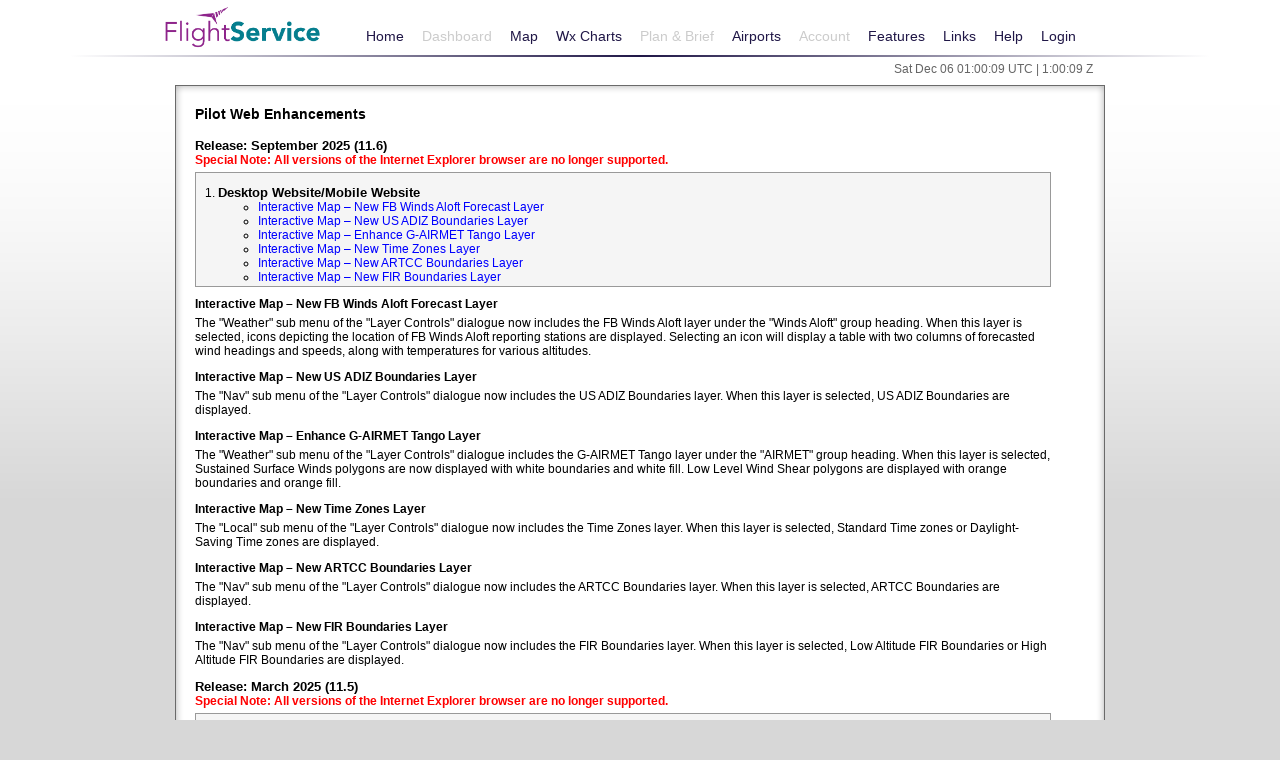

--- FILE ---
content_type: text/html;charset=ISO-8859-1
request_url: https://www.1800wxbrief.com/Website/announcements;jsessionid=79E50C897E06FC0C8C3289A629CA604F
body_size: 82211
content:
<!--
 Copyright 2024, LEIDOS CORPORATION as an unpublished work.
 All rights reserved. This computer software is a TRADE SECRET of Leidos
 Corporation and shall not be reproduced, disclosed, or used without
 prior written permission of Leidos Corporation.
-->




<!DOCTYPE html>

<html lang="en">
<head>
<meta http-equiv="X-UA-Compatible" content="IE=9; IE=8; IE=7; IE=EDGE" />
<link rel="icon"
	href="/Website/resources/images/leidos.ico"
	type="image/vnd.microsoft.icon" />
<link rel="shortcut icon"
	href="/Website/resources/images/leidos.ico"
	type="image/vnd.microsoft.icon" />
<link rel="stylesheet" type="text/css"
	href="/Website/resources/css/afss.css?v186" />
<link rel="stylesheet" type="text/css"
	href="/Website/resources/css/advancedServicesDialog.3459769589.css" />
<link rel="stylesheet" type="text/css"
	href="/Website/resources/css/emailDialog.3073044566.css" />
<link rel="stylesheet" type="text/css"
	href="/Website/resources/css/bcasRegDialog.1596059990.css" />
<link rel="stylesheet" type="text/css"
	href="/Website/resources/css/jquery-ui.2737835614.css" />
<link rel="stylesheet" type="text/css"
    href="/Website/resources/css/tablesorter/style.1783713385.css" />
<link rel="stylesheet" type="text/css"
    href="/Website/resources/css/bootstrap-all.1746332363.css" />
<link rel="stylesheet" type="text/css"
    href="/Website/resources/css/cookie-consent-style.3104379651.css" />
<link rel="stylesheet" type="text/css"
    href="/Website/resources/css/jquery.qtip.3856768000.css" />

<script
	src="/Website/resources/js/jquery.min.js?v2"></script>
<script
	src="/Website/resources/js/jquery-ui.min.js?v2"></script>
<script
	src="/Website/resources/js/utilities.2543622873.js"></script>
<script
	src="/Website/resources/js/jquery.mousewheel.min.js?v2"></script>
<script
	src="/Website/resources/js/js.cookie.246733969.js"></script>
<script
    src="/Website/resources/js/jquery.qtip.min.js?v2"></script>
<script
	src="/Website/resources/js/jquery.tablesorter.min.js?v2"></script>
<script
	src="/Website/resources/js/browserDetection.4223960647.js"></script>
<script
	src="/Website/resources/js/jquery-ui-splitButton.4012956587.js"></script>

<script>
	var gLmfs_lContextPath = "/Website";
	var gLmfs_userFullName = "";
	var gLmfs_notamOutageText = "";
	var gLmfs_brfFunctionAvailabilityText = "";
	
	$(document).ready(function() {
		/* These elements must be in the jsp file in order to be updated by maintenance_announcement.pl */
		/* System Announcement text */
		$("#systemAnnouncement").html();
		$("#systemAnnouncement:empty").hide();
		$("#systemAnnouncement").addClass("systemAnnouncement");
		/* NOTAM Outage Announcement text */
		$("#notamOutageAnnouncement").html(gLmfs_notamOutageText);
		$("#notamOutageAnnouncement:empty").hide();
		$("#notamOutageAnnouncement").addClass("weatherOutageAnnouncement");

		/* This value is not updated by maintenance_announcement.pl. It is driven by function availability and is set in the relevant controllers*/
		/*Brieifing Function Unavailable text */
		$("#briefingFunctionUnavailable").html(gLmfs_brfFunctionAvailabilityText);
		$("#briefingFunctionUnavailable:empty").hide();
	});
</script>
<script
	src="/Website/resources/js/tiles/standardLayout.ext.421337040.js"></script>




<title>Announcements</title>
<!--
 Copyright 2015, LEIDOS CORPORATION as an unpublished work.
 All rights reserved. This computer software is a TRADE SECRET of Leidos
 Corporation and shall not be reproduced, disclosed, or used without
 prior written permission of Leidos Corporation.
-->
<script type="text/javascript">
    var gAppConfig = {
    	
        base : "/Website/",
        
        
        loginStatus : false
    };
</script>

    <!-- Google Tag Manager --> <script>(function(w,d,s,l,i){w[l]=w[l]||[];w[l].push({'gtm.start': new Date().getTime(),event:'gtm.js'});var f=d.getElementsByTagName(s)[0], j=d.createElement(s),dl=l!='dataLayer'?'&l='+l:'';j.async=true;j.src= 'https://www.googletagmanager.com/gtm.js?id='+i+dl;f.parentNode.insertBefore(j,f); })(window,document,'script','dataLayer','GTM-M6SPZDF');</script> <!-- End Google Tag Manager -->
</head>

<body onunload="initializeWindows(); ">
    <!-- Google Tag Manager (noscript) --> <noscript><iframe src="https://www.googletagmanager.com/ns.html?id=GTM-M6SPZDF" height="0" width="0" style="display:none;visibility:hidden"></iframe></noscript> <!-- End Google Tag Manager (noscript) -->

	<div class="mainContainer">
		<div class="headerWrap">
			<!--
 Copyright 2024, LEIDOS CORPORATION as an unpublished work.
 All rights reserved. This computer software is a TRADE SECRET of Leidos
 Corporation and shall not be reproduced, disclosed, or used without
 prior written permission of Leidos Corporation.
-->






<!--
 Copyright 2023, LEIDOS CORPORATION as an unpublished work.
 All rights reserved. This computer software is a TRADE SECRET of Leidos
 Corporation and shall not be reproduced, disclosed, or used without
 prior written permission of Leidos Corporation.
-->


<div id="dialogAirportLookup" class="dialogAirportLookupDiv"
	title="Departure/Destination/Alternates" style="display: none;">
	<div id="encodeDecodeAirportHeader">
		<input type="text" value="" name="encodeDecodeAirportAirport"
			id="encodeDecodeAirportAirport"
			class="encodeDecodeAirportDisabledForSearch alphanumericSpaceParenUnderscoreDashOnly" maxlength="30"
			placeholder="ID, Name, or City"
			title="Enter Airport, Heliport, NavAid or Waypoint ID, Name, or City"
			onkeyup="encodeDecodeAirportCheckIfReadyForSearch();" /> <select
			name="encodeDecodeAirportState" id="encodeDecodeAirportState"
			class="encodeDecodeAirportDisabledForSearch"
			title="State or Territory">
			<option value="STATE">STATE</option>
			
			
				<option value="AK">AK</option>
			
				<option value="AL">AL</option>
			
				<option value="AR">AR</option>
			
				<option value="AZ">AZ</option>
			
				<option value="CA">CA</option>
			
				<option value="CO">CO</option>
			
				<option value="CT">CT</option>
			
				<option value="DC">DC</option>
			
				<option value="DE">DE</option>
			
				<option value="FL">FL</option>
			
				<option value="GA">GA</option>
			
				<option value="HI">HI</option>
			
				<option value="IA">IA</option>
			
				<option value="ID">ID</option>
			
				<option value="IL">IL</option>
			
				<option value="IN">IN</option>
			
				<option value="KS">KS</option>
			
				<option value="KY">KY</option>
			
				<option value="LA">LA</option>
			
				<option value="MA">MA</option>
			
				<option value="MD">MD</option>
			
				<option value="ME">ME</option>
			
				<option value="MI">MI</option>
			
				<option value="MN">MN</option>
			
				<option value="MO">MO</option>
			
				<option value="MS">MS</option>
			
				<option value="MT">MT</option>
			
				<option value="NC">NC</option>
			
				<option value="ND">ND</option>
			
				<option value="NE">NE</option>
			
				<option value="NH">NH</option>
			
				<option value="NJ">NJ</option>
			
				<option value="NM">NM</option>
			
				<option value="NV">NV</option>
			
				<option value="NY">NY</option>
			
				<option value="OH">OH</option>
			
				<option value="OK">OK</option>
			
				<option value="OR">OR</option>
			
				<option value="PA">PA</option>
			
				<option value="RI">RI</option>
			
				<option value="SC">SC</option>
			
				<option value="SD">SD</option>
			
				<option value="TN">TN</option>
			
				<option value="TX">TX</option>
			
				<option value="UT">UT</option>
			
				<option value="VA">VA</option>
			
				<option value="VT">VT</option>
			
				<option value="WA">WA</option>
			
				<option value="WI">WI</option>
			
				<option value="WV">WV</option>
			
				<option value="WY">WY</option>
			
				<option value="AS">AS</option>
			
				<option value="GU">GU</option>
			
				<option value="MP">MP</option>
			
				<option value="PR">PR</option>
			
				<option value="QM">QM</option>
			
				<option value="QW">QW</option>
			
				<option value="VI">VI</option>
			
		</select> <input type="checkbox" name="encodeDecodeAirportExactMatch"
			id="encodeDecodeAirportExactMatch"
			class="encodeDecodeAirportDisabledForSearch"
			title="Check if you want the search to match the search criteria exactly" />
		<label for="encodeDecodeAirportExactMatch"
			title="Check if you want the search to match the search criteria exactly">
			Exact Match</label> <input type="button" value="Search"
			id="encodeDecodeAirportSearchButton"
			class="encodeDecodeAirportDisabledForSearch"
			title="Search for Airports, Heliports, NavAids and Waypoints"
			onclick="doEncodeDecodeAirportSearch();" /> <img
			id="encodeDecodeAirportAjaxImage"
			src="/Website/resources/images/ajax-loader.gif;jsessionid=D3529A67FFF2F7F8012599B292B0E338" />
	</div>
	<div id="encodeDecodeAirportMessageDiv"></div>
	<div id="encodeDecodeAirportProgressBar"></div>
	<div id="encodeDecodeAirportResultDiv"></div>
	<div id="encodeDecodeAirportSelectButtonDiv">
		<input type="button" id="encodeDecodeAirportSelectButton"
			class="gtm-pw-aip-search"
			value="Select" onclick="encodeDecodeAirportSelectButton();" /> <input
			type="button" id="encodeDecodeAirportCancelButton" value="Cancel"
			onclick="encodeDecodeAirportCancelDialog();" />
	</div>
</div>

<script>
	var gLmfs_lContextPath = "/Website";
	$(function() {
		$("#dialogAirportLookup input:button").button();
	});
</script>
<script src="/Website/resources/js/utilities/airportLookupDialog.ext.267837919.js" ></script>


<link rel="stylesheet" type="text/css" href="/Website/resources/css/aip.3378793255.css"/ >


<form id="CSRFTokenForm" action="/Website/announcements;jsessionid=D3529A67FFF2F7F8012599B292B0E338" method="post">
<div>
<input type="hidden" name="CSRFToken" value="swhHZ2ZYob9hMTDfhY3xtT9u5ate8EAQ97WJghswzb9UGxDRqmqL8Ydi0QXQH6wKn5HPdLd3HsbOjMlx1OgUNFQVE4iPWmNXlDxj" />
</div></form>


    
    
    
        <script>gAppConfig.loginStatus=false</script>
        
        
        
        
    


    <div id="navbar-header" class="bootstrap">
        <nav class="navbar navbar-expand-lg navbar-custom">
            <div class="container ps-0 pe-0" id="top-nav-menu-container">
                <button type="button" class="navbar-toggler" id="hamburger-icon">
                    <div id="togglebar"><img src="/Website/resources/images/hamburger_violet.png;jsessionid=D3529A67FFF2F7F8012599B292B0E338?v1" height="15" /></div>
                    <div id="togglex" class="d-none"><img src="/Website/resources/images/close_violet.png;jsessionid=D3529A67FFF2F7F8012599B292B0E338?v1" height="15" /></div>
                </button>
                <a class="navbar-brand" href="/Website/home;jsessionid=D3529A67FFF2F7F8012599B292B0E338?desktop=true">
                    <span class="fss-logo"></span>
                </a>
                <div class="collapse navbar-collapse" id="myNavbar" style="max-height: 100%; min-height: 0px;">
                    <ul class="nav navbar-nav">
                        <li class="nav-item"><a class="nav-link active" href="/Website/home;jsessionid=D3529A67FFF2F7F8012599B292B0E338?desktop=true">Home</a></li>
                        <li class="nav-item"><a class="disabledLink nav-link" style="background: none !important;" >Dashboard</a></li>
                        <li class="nav-item"><a class="nav-link" href="/Website/interactiveMap;jsessionid=D3529A67FFF2F7F8012599B292B0E338">Map</a></li>
                        <li class="nav-item"><a class="nav-link" href="/Website/weatherGraphics;jsessionid=D3529A67FFF2F7F8012599B292B0E338?conus=0">Wx Charts</a></li>
                        <li class="nav-item dropdown" id="myPlanBriefDropDown">
                            <a class="disabledLink nav-link dropdown-toggle" style="background: none !important;"  onclick="return false;">Plan &amp; Brief
                            <div class="dropdown_with_plus" id="plan_plus" style="float:right;font-size:20px">+</div>
                            <div class="dropdown_with_plus d-none" id="plan_minus" style="float:right;font-size:20px">-</div></a>
                            <ul class="dropdown-menu" id="drop-menu-plan">
                                <li><a class="disabledLink dropdown-item nav-link" >Plan &amp; Brief</a></li>
                                
                                <li><a class="disabledLink dropdown-item nav-link" >Pilot History</a></li>
                                <li><a class="disabledLink dropdown-item nav-link" >UAS NOTAM Form</a></li>
                            </ul>
                        </li>
                        <li class="nav-item"><a class="nav-link" onClick="showAirportLookupDialog('', true, false, false, '', true, 'Airports/Heliports')" style="cursor:pointer;">Airports</a></li>
                        <li class="nav-item dropdown" id="myAccountDropDown">
                            <a class="defaultPointer disabledLink nav-link dropdown-toggle" style="background: none !important;" >Account
                            <div class="dropdown_with_plus" id="account_plus" style="float:right;font-size:20px">+</div>
                            <div class="dropdown_with_plus d-none" id="account_minus" style="float:right;font-size:20px">-</div></a>
                            <ul class="dropdown-menu"  id="drop-menu-account">
                                <li><a class="disabledLink dropdown-item nav-link" >Account Holder (User)</a></li>
                                <li><a class="disabledLink dropdown-item nav-link" >Aircraft</a></li>
                                <li><a class="disabledLink dropdown-item nav-link" >Service Provider Authorization</a></li>
                                <li><a class="disabledLink dropdown-item nav-link" >Aircraft &amp; Favorite Plan Sharing</a></li>
                                <li><a class="disabledLink dropdown-item nav-link" >Change Password</a></li>
                                <li><a class="disabledLink dropdown-item nav-link" >Change Username</a></li>
                                <li><a class="disabledLink dropdown-item nav-link" >Required Statements Opt-out</a></li>
                            </ul>
                        </li>
                        
                            <li class="nav-item dropdown" id="myFeaturesDropDown">
                                <a class="nav-link dropdown-toggle" href="#" onclick="return false;">Features
                                <div class="dropdown_with_plus" id="features_plus" style="float:right;font-size:20px">+</div>
                                <div class="dropdown_with_plus d-none" id="features_minus" style="float:right;font-size:20px">-</div></a>
                                <ul class="dropdown-menu" id="drop-menu-features">
                                    <li><a class="dropdown-item nav-link" href="/Website/home;jsessionid=D3529A67FFF2F7F8012599B292B0E338?desktop=true#!/news/68">Adverse Condition Alerting Service (ACAS)</a></li>
                                    <li><a class="dropdown-item nav-link" href="/Website/home;jsessionid=D3529A67FFF2F7F8012599B292B0E338?desktop=true#!/automated-voice-service">Automated Voice Service</a></li>
                                    <li><a class="dropdown-item nav-link" href="/Website/home;jsessionid=D3529A67FFF2F7F8012599B292B0E338?desktop=true#!/news/69">Graphic Checklist</a></li>
                                    <li><a class="dropdown-item nav-link" href="/Website/home;jsessionid=D3529A67FFF2F7F8012599B292B0E338?desktop=true#!/news/65">Mobile Web</a></li>
                                    <li><a class="dropdown-item nav-link" href="/Website/home;jsessionid=D3529A67FFF2F7F8012599B292B0E338?desktop=true#!/new-briefing">NextGen Briefings</a></li>
                                    <li><a class="dropdown-item nav-link" href="/Website/home;jsessionid=D3529A67FFF2F7F8012599B292B0E338?desktop=true#!/news/67">Preflight Summaries</a></li>
                                    <li><a class="dropdown-item nav-link" href="/Website/home;jsessionid=D3529A67FFF2F7F8012599B292B0E338?desktop=true#!/news/40">Surv Enhanced Search & Rescue (SE-SAR)</a></li>
                                    <li><a class="dropdown-item nav-link" href="/Website/home;jsessionid=D3529A67FFF2F7F8012599B292B0E338?desktop=true#!/sms-text-message-service">Text Message Service</a></li>
                                </ul>
                            </li>
                        
                        
                        <li class="nav-item dropdown" id="myLinksDropDown">
                            <a class="nav-link dropdown-toggle" href="#" onclick="return false;">Links
                            <div class="dropdown_with_plus" id="links_plus" style="float:right;font-size:20px">+</div>
                            <div class="dropdown_with_plus d-none" id="links_minus" style="float:right;font-size:20px">-</div></a>
                            <ul class="dropdown-menu" id="drop-menu-links">
                                <li><a href="https://www.faa.gov/documentLibrary/media/Advisory_Circular/AC_91-92.pdf" target="_blank" class="dropdown-item nav-link gtm-pw-links-item">AC 91-92: Pilot's Guide to a Preflight Briefing</a></li>
                                <li><a href="http://sapt.faa.gov/" target="_blank" class="dropdown-item nav-link gtm-pw-links-item">ADS-B/GPS RAIM SAPT</a></li>
                                <li><a href="http://skyvector.com/" target="_blank" class="dropdown-item nav-link gtm-pw-links-item">Aeronautical Charts</a></li>
                                <li><a href="http://www.aopa.org/" target="_blank" class="dropdown-item nav-link gtm-pw-links-item">AOPA</a></li>
                                <li><a href="http://www.dot.gov/" target="_blank" class="dropdown-item nav-link gtm-pw-links-item">DOT</a></li>
                                <li><a href="http://www.eaa.org" target="_blank" class="dropdown-item nav-link gtm-pw-links-item">Experimental Aircraft Association (EAA)</a></li>
                                <li><a href="http://www.faa.gov/" target="_blank" class="dropdown-item nav-link gtm-pw-links-item">FAA</a></li>
                                <li><a href="http://www.faa.gov/air_traffic/publications/" target="_blank" class="dropdown-item nav-link gtm-pw-links-item">FAA Aeronautical Information Manual (AIM)</a></li>
                                <li><a href="http://www.faasafety.gov/" target="_blank" class="dropdown-item nav-link gtm-pw-links-item">FAA FAAS Team</a></li>
                                <li><a href="https://www.faa.gov/airports/runway_safety/videos/" target="_blank" class="dropdown-item nav-link gtm-pw-links-item">FAA From The Flight Deck Videos</a></li>
                                <li><a href="https://www.faa.gov/air_traffic/flight_info/aeronav/procedures/application/index.cfm" target="_blank" class="dropdown-item nav-link gtm-pw-links-item">FAA Instrument Flight Procedures</a></li>
                                <li><a href="http://www.faa.gov/air_traffic/publications/notices/" target="_blank" class="dropdown-item nav-link gtm-pw-links-item">FAA Published NOTAMs</a></li>
                                <li><a href="http://tfr.faa.gov/tfr2/list.html" target="_blank" class="dropdown-item nav-link gtm-pw-links-item">FAA TFRs</a></li>
                                <li><a href="http://www.faa.gov/uas/" target="_blank" class="dropdown-item nav-link gtm-pw-links-item">FAA UAS</a></li>
                                <li><a href="https://www.faasafety.gov/gslac/ALC/course_content.aspx?pf=1&cID=889&sID=1659&preview=true" target="_blank" class="dropdown-item nav-link gtm-pw-links-item">IFR WINGS Course: Preflight Self Briefings</a></li>
                                <li><a href="http://www.faa.gov/airports/runway_safety/diagrams/" target="_blank" class="dropdown-item nav-link gtm-pw-links-item">National Flight Data Center (NFDC)</a></li>
                                <li><a href="http://www.noaa.gov/" target="_blank" class="dropdown-item nav-link gtm-pw-links-item">NOAA</a></li>
                                <li><a href="http://www.aviationweather.gov/" target="_blank" class="dropdown-item nav-link gtm-pw-links-item">NOAA Weather Center</a></li>
                                <li><a href="http://www.norad.mil/generalaviation.aspx" target="_blank" class="dropdown-item nav-link gtm-pw-links-item">NORAD GA Resources</a></li>
                                <li><a href="https://www.faasafety.gov/gslac/ALC/course_content.aspx?pf=1&cID=683&sID=1341&preview=true" target="_blank" class="dropdown-item nav-link gtm-pw-links-item">VFR WINGS Course: Preflight Self Briefings</a></li>
                            </ul>
                        </li>
                        <li class="nav-item dropdown" id="myHelpDropDown">
                            <a class="nav-link dropdown-toggle" href="#" onclick="return false;">Help
                            <div class="dropdown_with_plus" id="help_plus" style="float:right;font-size:20px">+</div>
                            <div class="dropdown_with_plus d-none" id="help_minus" style="float:right;font-size:20px">-</div></a>
                            <ul class="dropdown-menu" id="drop-menu-help">
                                <li><a class="dropdown-item nav-link" href="/Website/announcements;jsessionid=D3529A67FFF2F7F8012599B292B0E338">Announcements</a></li>
                                <li><a class="dropdown-item nav-link" href="/Website/utilitiesContractions;jsessionid=D3529A67FFF2F7F8012599B292B0E338">Contractions Lookup</a></li>
                                <li><a class="dropdown-item nav-link" href="/Website/faqs;jsessionid=D3529A67FFF2F7F8012599B292B0E338">Frequently Asked Questions</a></li>
                                <li><a class="dropdown-item nav-link" href="https://www.youtube.com/playlist?list=PLs4ptBonDq2JOTQ8CHz3iEsdFFK8cJQT1" target="_blank">Helpful Videos</a></li>
                                <li><a class="dropdown-item nav-link" href="/Website/resources/help.pdf;jsessionid=D3529A67FFF2F7F8012599B292B0E338" target="_blank">User Guide</a></li>
                            </ul>
                        </li>
                        
                        
                            <li class="nav-item" id="loginButton"><a class="nav-link" href="/Website/;jsessionid=D3529A67FFF2F7F8012599B292B0E338">Login</a></li>
                        
                    </ul>
                </div>
            </div>
        </nav>

        <div class="container splitter-bar"></div>
    </div>

<div class="clear"></div>

<div class="showMobile" style="display: none;width: 100%;">
    
    <div style="background-color: rgb(255,255,255);">
        
        <div style="position:relative;display: table-cell;width: 100vw;text-align: center;height: 50px;vertical-align: middle;">
            <button class="btn btn-primary btn-md" onclick="window.location.href='/Website/mobileweb;jsessionid=D3529A67FFF2F7F8012599B292B0E338'" style="background-color: rgb(133,5,128);border-color: white;">Go to Mobile Website</button>
        </div>
        <div class="container splitter-bar"></div>
    </div>
</div>

<div class="content_middle_blank"  id="headerBottom">

    

    <div class="dateContainer" id="styleClock">
        <span id="clock">&nbsp;</span>
    </div>

    <div class="clear"></div>

    
    <div id="systemAnnouncement"></div>
    <!--
 Copyright 2022, LEIDOS CORPORATION as an unpublished work.
 All rights reserved. This computer software is a TRADE SECRET of Leidos
 Corporation and shall not be reproduced, disclosed, or used without
 prior written permission of Leidos Corporation.
-->






    <div id="notamOutageAnnouncement"></div>
    <!--
 Copyright 2022, LEIDOS CORPORATION as an unpublished work.
 All rights reserved. This computer software is a TRADE SECRET of Leidos
 Corporation and shall not be reproduced, disclosed, or used without
 prior written permission of Leidos Corporation.
-->






    <!--
 Copyright 2022, LEIDOS CORPORATION as an unpublished work.
 All rights reserved. This computer software is a TRADE SECRET of Leidos
 Corporation and shall not be reproduced, disclosed, or used without
 prior written permission of Leidos Corporation.
-->






    <div id="briefingFunctionUnavailable"></div>
</div>


<div class="clear"></div>

<div class='content_top_art'>&nbsp;</div>

<!-- Settings for sameSite and secure cookies, added to header.jsp so these variables are accessible globally -->
<script type="text/javascript" src="/Website/resources/js/utilities/securityVariables.204836441.js">

</script>
<script src="/Website/resources/js/cookie_consent.473685697.js"></script>

<script>
var gLmfs_lContextPath = "/Website";
</script>
<script src="/Website/resources/js/tiles/header.ext.403608975.js"></script>
<script src="/Website/resources/js/utilities/airportLookupDialog.ext.267837919.js"></script>

		</div>
		<div class="wrapContent">
			<div id='content'>
			<!--
 Copyright 2025, LEIDOS CORPORATION as an unpublished work.
 All rights reserved. This computer software is a TRADE SECRET of Leidos
 Corporation and shall not be reproduced, disclosed, or used without
 prior written permission of Leidos Corporation.
-->


<!--
 Copyright 2025, LEIDOS CORPORATION as an unpublished work.
 All rights reserved. This computer software is a TRADE SECRET of Leidos
 Corporation and shall not be reproduced, disclosed, or used without
 prior written permission of Leidos Corporation.
-->



<!--
 Copyright 2024, LEIDOS CORPORATION as an unpublished work.
 All rights reserved. This computer software is a TRADE SECRET of Leidos
 Corporation and shall not be reproduced, disclosed, or used without
 prior written permission of Leidos Corporation.
-->
<script>
    
    var gLandingPageVersion = '?jsonVersion=202512030404';
</script>

<div id="dialogAdvancedServices" style="display: none;">
	<div id="helperTextDiv" style="display: inline-block;">
		<div id="clickHereSESAR" style="display: none;" title="SE-SAR Service">
			When flying between a Leidos Flight Service (LFS) and non-LFS service area, the start and/or end time of
			the SE-SAR service depends upon communications between LFS and the country or agency responsible for the other
			service area. As a result, SE-SAR start or end time can vary. <br> <br>For a flight departing from within
			the LFS service area, and arriving at a non-LFS service area: <br> <br>
			<ul class="SE-SARindent">
				<li>For a domestic flight plan, SE-SAR service will typically end shortly after departure.</li>
				<br>
				<li>For an ICAO flight plan, if you contact an LFS specialist and provide a position report indicating you are
					leaving the LFS service area, SE-SAR service will end at that time.</li>
			</ul>
			<br>For a flight departing from a non-LFS service area, and arriving in the LFS service area: <br>
			<br>
			<ul class="SE-SARindent">
				<li>For a domestic flight plan, SE-SAR service will typically begin shortly after departure.</li>
				<br>
				<li>For an ICAO flight plan, if you contact an LFS specialist and give a position report indicating you are
					entering the LFS service area, SE-SAR service will begin at that time.</li>
			</ul>
			<br>
		</div>
	</div>
	<div id="advancedServicesWrapper">
		<div id="advancedServicesContainer">
			<div id="registrationStatus">
				Registration Status:
				<span id="registrationStatusSpan"></span>
				<button id="videoButton" class="videoIconButton" title="Play instructional video">
                    <img src="/Website/resources/images/video_icon_for_button.png;jsessionid=D3529A67FFF2F7F8012599B292B0E338"/>
                </button>
			</div>
			<div id="devicesConfirmationDiv" style="display: none;">
				<div id="devicesConfirmationAlertDiv">
					<img id="devicesConfirmationAlertIcon" src="/Website/resources/images/yellow_alert.png;jsessionid=D3529A67FFF2F7F8012599B292B0E338" />
				</div>
				<div id="devicesConfirmationCheckboxDiv">
					<input type="checkbox" name="flightTrackingDevicesConfirmed" id="flightTrackingDevicesConfirmed"
						onclick="toggleAlertIcon(this)" />
					<label for="flightTrackingDevicesConfirmed">CONFIRMATION: I have set up with my service providers to send
						position reports to LFS</label>
				</div>
			</div>
			<hr>
			<div id="formContainer">
				<div id="easyActivateCloseFormContainer">
					<div id="textContainer">Messages will be sent to the contacts entered below</div>
					<div id="buttonContainer">
						<button id="addFromlistOfContactsButton" type="button"
							onclick="showAllContactsDialog(gAdvancedServicesTypes.EASY_ACTIVATE_CLOSE);">
							Add from<br>My Contacts
						</button>
						<button id="addSmsPhoneButton" type="button"
							onclick="appendPhone(gAdvancedServicesTypes.EASY_ACTIVATE_CLOSE, false)">
							Add Text<br>Phone Number
						</button>
						<button id="addEmailAddressButton" type="button"
							onclick="appendEmail(gAdvancedServicesTypes.EASY_ACTIVATE_CLOSE, false);">
							Add Email<br>Address
						</button>
					</div>
					<div id="scrollableContent">
						<span id="asd_noContactsRegisteredSpanEasyActivateClose" class="asd_noContactsRegisteredSpan"
							style="display: none;">No contacts are currently registered.</span>
						<form id="easyActivateCloseForm" action="/Website/announcements;jsessionid=D3529A67FFF2F7F8012599B292B0E338" method="post">
							<input id="myVersionStampEasyActivateClose" name="versionStamp" type="hidden" value=""/>
							<input id="myAdvancedServicesTypeEasyActivateClose" name="advancedServicesType" type="hidden" value=""/>
							<div id="formDataContainerEasyActivateClose"></div>
						<div>
<input type="hidden" name="CSRFToken" value="swhHZ2ZYob9hMTDfhY3xtT9u5ate8EAQ97WJghswzb9UGxDRqmqL8Ydi0QXQH6wKn5HPdLd3HsbOjMlx1OgUNFQVE4iPWmNXlDxj" />
</div></form>
					</div>
				</div>
				<div id="atcNoticesFormContainer">
					<div id="textContainer">Messages will be sent to the contacts
						entered below</div>
					<div id="buttonContainer">
						<button id="addFromlistOfContactsButton" type="button"
							onclick="showAllContactsDialog(gAdvancedServicesTypes.ATC_NOTICES);">
							Add from<br>My Contacts
						</button>
						<button id="addSmsPhoneButton" type="button"
							onclick="appendPhone(gAdvancedServicesTypes.ATC_NOTICES, false)">
							Add Text<br>Phone Number
						</button>
						<button id="addEmailAddressButton" type="button"
							onclick="appendEmail(gAdvancedServicesTypes.ATC_NOTICES, false);">
							Add Email<br>Address
						</button>
					</div>
					<div id="scrollableContent">
						<span id="asd_noContactsRegisteredSpanAtcNotices"
							class="asd_noContactsRegisteredSpan" style="display: none;">No
							contacts are currently registered.</span>
						<form id="atcNoticesForm" action="/Website/announcements;jsessionid=D3529A67FFF2F7F8012599B292B0E338" method="post">
							<input id="myVersionStampAtcNotices" name="versionStamp" type="hidden" value=""/>
							<input id="myAdvancedServicesTypeAtcNotices" name="advancedServicesType" type="hidden" value=""/>
							<div id="formDataContainerAtcNotices"></div>
						<div>
<input type="hidden" name="CSRFToken" value="swhHZ2ZYob9hMTDfhY3xtT9u5ate8EAQ97WJghswzb9UGxDRqmqL8Ydi0QXQH6wKn5HPdLd3HsbOjMlx1OgUNFQVE4iPWmNXlDxj" />
</div></form>
					</div>
				</div>
				<div id="acasFormContainer">
					<div id="textContainer">Alert messages will be sent to the devices and contacts entered below</div>
					<div id="buttonContainer">
						<button id="addFromlistOfDevicesContactsButton" type="button"
							onclick="showAllContactsDialog(gAdvancedServicesTypes.ACAS);">
							Add from My<br>Devices & Contacts
						</button>
						<button id="addSmsPhoneButton" type="button" onclick="appendPhone(gAdvancedServicesTypes.ACAS, false)">
							Add Text<br>Phone Number
						</button>
						<button id="addEmailAddressButton" type="button" onclick="appendEmail(gAdvancedServicesTypes.ACAS, false);">
							Add Email<br>Address
						</button>
						<button id="addPortableDeviceButton" type="button"
							onclick="appendPortableDevice(gAdvancedServicesTypes.ACAS, false)">
							Add Portable<br>Device
						</button>
						<a href='#' id='deviceProvidersACAS' onclick ='showAdvancedSvcsProvidersDialog(gAdvancedServicesTypes.ACAS);'class='hyperlink'>Device Information</a>
					</div>
					<div id="scrollableContent">
						<span id="asd_noContactsRegisteredSpanAcas" class="asd_noContactsRegisteredSpan" style="display: none;">No
							devices or contacts are currently registered.</span>
						<form id="acasForm" action="/Website/announcements;jsessionid=D3529A67FFF2F7F8012599B292B0E338" method="post">
							<input id="myVersionStampAcas" name="versionStamp" type="hidden" value=""/>
							<input id="myAdvancedServicesTypeAcas" name="advancedServicesType" type="hidden" value=""/>
							<div id="formDataContainerAcas"></div>
						<div>
<input type="hidden" name="CSRFToken" value="swhHZ2ZYob9hMTDfhY3xtT9u5ate8EAQ97WJghswzb9UGxDRqmqL8Ydi0QXQH6wKn5HPdLd3HsbOjMlx1OgUNFQVE4iPWmNXlDxj" />
</div></form>
					</div>
				</div>
				<div id="closeReminderFormContainer">
					<div id="textContainer">Messages will be sent to the devices and contacts entered below</div>
					<div id="buttonContainer">
						<button id="addFromlistOfDevicesContactsButton" type="button"
							onclick="showAllContactsDialog(gAdvancedServicesTypes.CLOSE_REMINDER);">
							Add from My<br>Devices & Contacts
						</button>
						<button id="addSmsPhoneButton" type="button" onclick="appendPhone(gAdvancedServicesTypes.CLOSE_REMINDER, false)">
							Add Text<br>Phone Number
						</button>
						<button id="addEmailAddressButton" type="button"
							onclick="appendEmail(gAdvancedServicesTypes.CLOSE_REMINDER, false);">
							Add Email<br>Address
						</button>
						<button id="addPortableDeviceButton" type="button"
							onclick="appendPortableDevice(gAdvancedServicesTypes.CLOSE_REMINDER, false)">
							Add Portable<br>Device
						</button>
					</div>
					<div id="scrollableContent">
						<span id="asd_noContactsRegisteredSpanCloseReminder" class="asd_noContactsRegisteredSpan" style="display: none;">No
							devices or contacts are currently registered.</span>
						<form id="closeReminderForm" action="/Website/announcements;jsessionid=D3529A67FFF2F7F8012599B292B0E338" method="post">
							<input id="myVersionStampCloseReminder" name="versionStamp" type="hidden" value=""/>
							<input id="myAdvancedServicesTypeCloseReminder" name="advancedServicesType" type="hidden" value=""/>
							<div id="formDataContainerCloseReminder"></div>
						<div>
<input type="hidden" name="CSRFToken" value="swhHZ2ZYob9hMTDfhY3xtT9u5ate8EAQ97WJghswzb9UGxDRqmqL8Ydi0QXQH6wKn5HPdLd3HsbOjMlx1OgUNFQVE4iPWmNXlDxj" />
</div></form>
					</div>
				</div>
				<div id="seSarFormContainer">
					<div id="textContainer">
						Position reports will be monitored for the devices entered below.<br>Alert messages will be sent to the
						contacts and applicable devices entered below.
					</div>
					<div id="buttonContainer">
						<button id="addFromlistOfDevicesContactsButton" type="button"
							onclick="showAllContactsDialog(gAdvancedServicesTypes.SE_SAR);">
							Add from My<br>Devices & Contacts
						</button>
						<button id="addSmsPhoneButton" type="button" onclick="appendPhone(gAdvancedServicesTypes.SE_SAR, false)">
							Add Text<br>Phone Number
						</button>
						<button id="addEmailAddressButton" type="button" onclick="appendEmail(gAdvancedServicesTypes.SE_SAR, false);">
							Add Email<br>Address
						</button>
						<button id="addPortableDeviceButton" type="button"
							onclick="appendPortableDevice(gAdvancedServicesTypes.SE_SAR, false)">
							Add Portable<br>Device
						</button>
					</div>
					<div id="scrollableContent">
						<span id="asd_noContactsRegisteredSpanSeSar" class="asd_noContactsRegisteredSpan" style="display: none;">No
							devices or contacts are currently registered.</span>
						<form id="seSarForm" action="/Website/announcements;jsessionid=D3529A67FFF2F7F8012599B292B0E338" method="post">
							<input id="myVersionStampSeSar" name="versionStamp" type="hidden" value=""/>
							<input id="myAdvancedServicesTypeSeSar" name="advancedServicesType" type="hidden" value=""/>
							<div id="formDataContainerSeSar"></div>
						<div>
<input type="hidden" name="CSRFToken" value="swhHZ2ZYob9hMTDfhY3xtT9u5ate8EAQ97WJghswzb9UGxDRqmqL8Ydi0QXQH6wKn5HPdLd3HsbOjMlx1OgUNFQVE4iPWmNXlDxj" />
</div></form>
					</div>
				</div>
				<div id="preflightSummariesFormContainer">
					<div id="textContainer">Preflight Summaries messages will be sent to the contacts entered below.</div>
					<div id="buttonContainer">
						<button id="addFromlistOfContactsButton" type="button"
							onclick="showAllContactsDialog(gAdvancedServicesTypes.PREFLIGHT_SUMMARIES);">
							Add from<br>My Contacts
						</button>
						<button id="addEmailAddressButton" type="button" onclick="appendEmail(gAdvancedServicesTypes.PREFLIGHT_SUMMARIES, false);">
							Add Email<br>Address
						</button>
					</div>
					<div id="scrollableContent">
						<span id="asd_noContactsRegisteredPreflightSummaries" class="asd_noContactsRegisteredSpan" style="display: none;">No
							contacts are currently registered.</span>
						<form id="preflightSummariesForm" action="/Website/announcements;jsessionid=D3529A67FFF2F7F8012599B292B0E338" method="post">
							<input id="myVersionStampPreflightSummaries" name="versionStamp" type="hidden" value=""/>
							<input id="myAdvancedServicesTypePreflightSummaries" name="advancedServicesType" type="hidden" value=""/>
							<div id="formDataContainerPreflightSummaries"></div>
						<div>
<input type="hidden" name="CSRFToken" value="swhHZ2ZYob9hMTDfhY3xtT9u5ate8EAQ97WJghswzb9UGxDRqmqL8Ydi0QXQH6wKn5HPdLd3HsbOjMlx1OgUNFQVE4iPWmNXlDxj" />
</div></form>
					</div>
				</div>
			</div>
		</div>
	</div>
	<div class="dialogAdvancedServicesLinkFooter">
	    <a href="/Website/resources/termsOfService.html;jsessionid=D3529A67FFF2F7F8012599B292B0E338" id="TOS_LONG_FORM" class="hyperlink" target="_blank">Terms of Service</a>
        <a href="/Website/resources/termsOfServiceFLTSVC.html;jsessionid=D3529A67FFF2F7F8012599B292B0E338" id="TOS_SHORT_FORM" class="hyperlink" target="_blank">Terms of Service</a>
        <a href="/Website/resources/privacyStatement.html;jsessionid=D3529A67FFF2F7F8012599B292B0E338" id="PRIVACY_STATEMENT" class="hyperlink" target="_blank" style="margin-left: 8ch;">Privacy Statement</a>
	</div>
</div>
<div id="dialogAllContacts" class="dialogAllContactsDiv" style="display: none;">
	<div id="allContactsHeaderDiv"></div>
	<div id="allContactsResultDiv"></div>
</div>
<div id="dialogAdvancedServicesConfirmation" title="Confirmation" class="ui-corner-all ui-hide asd_confirmationDialog">
	<div id="dialogAdvancedServicesConfirmationContent"></div>
</div>
<div id="dialogAdvancedServicesProviders" style="display: none;">
	<div id="dialogAdvancedServicesProvidersContent"></div>
</div>
<div id="dialogPleaseWaitAdvancedServices" title="Please Wait" style="display: none;">
	<div>
		Processing <img src="/Website/resources/images/ajax-loader.gif;jsessionid=D3529A67FFF2F7F8012599B292B0E338" />
	</div>
</div>
<div id="dialogSendTestMessageResult" title="Notice" style="display: none;">
	<p id="dialogSendTestMessageResultContent"></p>
</div>

<!-- AdvancedSvcsAcasDialogHelper moved from HelpText.properties -->
<div id="advancedSvcsAcasDialog" style="display: none;">
    The ACAS service will send alert messages to the Position Reporting and Communications Devices, Text Message Phone
    Numbers, and Email Addresses you select below, when adverse conditions arise along your planned route of flight.<br>
    <br> <a href="#" id="advSrvAcasDescriptionToggle" class="hyperlink">Read More +</a><br> <br>
    <div id="advSrvAcasDescription">
        Alerts will be sent beginning at a customizable time prior to the Estimated Time of Departure. Additionally,
        users can opt to receive a notification message if no new Adverse Conditions have been detected at a specific
        time prior to ETD.<br> <br>This service includes options for preflight and inflight alerting. For IFR
        flight plans, preflight alerts will be based on the filed route (which may be different from the ATC-assigned
        route) and will cease at the Estimated Time of Departure. For Alaska VFR flight plans with extended ETA,
        inflight alerts will not be sent.<br /> <br /><p>Leidos Flt Svc will send messages to the Text Message Phone
        Numbers you select below (Variable msgs/Flight).</p>Message and data rates may apply.<p>For U.S. Phone Numbers: Text HELP to FLTSVC (358-782) for
        help. Text STOP to FLTSVC (358-782) to cancel.</p><p>For Canadian Phone Numbers: Text HELP to 855-934-0038 for help. Text STOP to 855-934-0038 to cancel.</p>
        <br> <br>
    </div>
    <div class="asd_acasAlertSelection">
        <p class="sectionLeader">
            Select Products to receive Alerts on:
            <span id="advancedFiltering_checked_error" class="asd_acasAlertSelectionError">Please select at least
                one product</span>
        </p>
        <br>
        <div class="left_column">
            <div class="asd_AlertSectionRowCheckboxContainer">
                <input type="checkbox" name="advancedFiltering_ptf" id="advancedFiltering_ptf"
                    onclick="toggleAlertIcon(this)" tabindex="1" />
                <label for="advancedFiltering_ptf">Temporary Flight Restrictions (TFR)</label>
            </div>
            <div class="asd_AlertSectionRowCheckboxContainer">
                <input type="checkbox" name="advancedFiltering_paa" id="advancedFiltering_paa"
                    onclick="toggleAlertIcon(this)" tabindex="2" />
                <label for="advancedFiltering_paa">Airport/Runway Closures (AA)</label>
            </div>
            <div class="asd_AlertSectionRowCheckboxContainer">
                <input type="checkbox" name="advancedFiltering_psm" id="advancedFiltering_psm"
                    onclick="toggleAlertIcon(this)" tabindex="3" />
                <label for="advancedFiltering_psm">SIGMETs (WS)</label>
            </div>
            <div class="asd_AlertSectionRowCheckboxContainer">
                <input type="checkbox" name="advancedFiltering_pcs" id="advancedFiltering_pcs"
                    onclick="toggleAlertIcon(this)" tabindex="4" />
                <label for="advancedFiltering_pcs">Convective SIGMETs (WST)</label>
            </div>
            <div class="asd_AlertSectionRowCheckboxContainer">
                <input type="checkbox" name="advancedFiltering_pcw" id="advancedFiltering_pcw"
                    onclick="toggleAlertIcon(this)" tabindex="5" />
                <label for="advancedFiltering_pcw">Center Weather Advisories (CWA)</label>
            </div>
        </div>
        <div class="right_column">
            <div class="asd_AlertSectionRowCheckboxContainer">
                <input type="checkbox" name="advancedFiltering_pam" id="advancedFiltering_pam"
                    onclick="toggleAlertIcon(this)" tabindex="7" />
                <label for="advancedFiltering_pam">G-AIRMETs / AIRMETs (WA)</label>
            </div>
            <div class="asd_AlertSectionRowCheckboxContainer">
                <input type="checkbox" name="advancedFiltering_ppa" id="advancedFiltering_ppa"
                    onclick="toggleAlertIcon(this)" tabindex="8" />
                <label for="advancedFiltering_ppa">Urgent Pilot Reports (UUA) / Special AIREPs (ARS)</label>
            </div>
            <div class="asd_AlertSectionRowCheckboxContainer">
                <input type="checkbox" name="advancedFiltering_paw" id="advancedFiltering_paw"
                    onclick="toggleAlertIcon(this)" tabindex="9" />
                <label for="advancedFiltering_paw">Severe Weather Watches (AWW)</label>
            </div>
            <div class="asd_AlertSectionRowCheckboxContainer">
                <input type="checkbox" name="advancedFiltering_psw" id="advancedFiltering_psw"
                    onclick="toggleAlertIcon(this)" tabindex="10" />
                <label for="advancedFiltering_psw">Severe Weather (WW)</label>
            </div>
        </div>
        <div class="under_column">
            <div class="asd_AlertSectionRowCheckboxContainer">
                <input type="checkbox" name="advancedFiltering_puo" id="advancedFiltering_puo"
                    onclick="toggleAlertIcon(this)" tabindex="6" />
                <label for="advancedFiltering_puo">UAS Operating Areas (UOA) within 2,000 ft of the filed
                    altitude or 10nm of the departure or destination</label>
            </div>
        </div>
        <hr>
        <p class="additionalPrefs">
            Start sending alerts
            <input type="text" size="5" name="advancedFiltering_peh" id="advancedFiltering_peh" tabindex="11" />
            minutes prior to ETD
        </p>
        <div class="asd_AlertSectionRowCheckboxContainer additionalPrefs">
            <input type="checkbox" name="advancedFiltering_afp" id="advancedFiltering_afp"
                onclick="toggleAlertIcon(this)" tabindex="12" />
            <label for="advancedFiltering_afp">Do not send alerts for conditions more than 4,000 ft above my
                filed altitude</label>
        </div>
        <div class="asd_AlertSectionRowCheckboxContainer additionalPrefs">
            <input type="checkbox" name="advancedFiltering_ttf" id="advancedFiltering_ttf"
                onclick="toggleAlertIcon(this)" tabindex="13" />
            <label for="advancedFiltering_ttf">Do not send alerts for conditions that begin more than 2 hours
                past my calculated arrival time</label>
        </div>
        <div class="asd_AlertSectionRowCheckboxContainer additionalPrefs">
            <input type="checkbox" name="advancedFiltering_nnm_CheckBox" id="advancedFiltering_nnm_CheckBox"
                onclick="toggleAlertIcon(this)" tabindex="14" />
            <label for='advancedFiltering_nnm_CheckBox'>Send a message
            <input type="text" size="5" name="advancedFiltering_nnm" id="advancedFiltering_nnm" tabindex="15"/>
            minutes prior to ETD if no new Adverse Conditions were detected</label>
            <span id="advancedFiltering_time_consistency_error" class="advancedFiltering_nnm_error" > Value must be less than value used for alert start time</span>
            <span id="advancedFiltering_nnm_time_error" class="advancedFiltering_nnm_error" > </span>
        </div>
    </div>
</div>
<script>
	var gLmfs_lContextPath = "/Website";

	var gLmfs_lBodyText_EasyActivateClose = "The EasyActivate&#0153; and EasyClose&#0153; service will send messages to the phone numbers and email addresses listed below. For convenient flight plan activation and closure, you may respond to the text message sent to your mobile device or use the links embedded in the emails you receive.<br /><br />Messages are sent:<br />(a) 30 minutes before proposed departure time with a link to Activate your flight plan.<br />(b) 30 minutes before Estimated Time of Arrival with a link to Close your flight plan.<br /><br />Note: Service available for VFR, MVFR, and MIFR flight rules.<br/><br/>All SMS input from users will be followed by an SMS system response. A lack of response from the system may indicate an intermittent service outage.<br/><br/><p>Leidos Flt Svc will send messages to the Text Message Phone Numbers you select below (Variable msgs/Flight).</p><p>Message and data rates may apply.</p><p>For U.S. Phone Numbers: Text HELP to 240-883-5487 for help. Text STOP to 240-883-5487 to cancel.</p><p>For Canadian Phone Numbers: Text HELP to 855-934-1409 for help. Text STOP to 855-934-1409 to cancel.</p>";
	var gLmfs_lBodyText_AtcNotices = "The ATC Notices service will send messages to the phone numbers and email addresses you select below when any of these events occurs: <br />(a) Your filed flight plan has been accepted by ATC <br />(b) An ATC change to your flight plan's route is detected <br /><br />If this change is detected early enough, the text message or email you receive will include an &quot;EasyAmend&quot; option to easily amend your flight to the ATC assigned routing. <br /> <br /> Amending your flight plan increases the likelihood of being &quot;Cleared as Filed&quot; by the ATC. However, IFR clearances are determined by ATC and circumstances may not always allow &quot;Cleared as Filed&quot; even with this amendment. <br /> <br /> <p>Leidos Flt Svc will send messages to the Text Message Phone Numbers you select below (Variable msgs/Flight).</p><p>Message and data rates may apply.</p><p>For U.S. Phone Numbers: Text HELP to 240-883-5487 for help. Text STOP to 240-883-5487 to cancel.</p><p>For Canadian Phone Numbers: Text HELP to 855-934-1409 for help. Text STOP to 855-934-1409 to cancel.</p> <br /> <br /> <i>Note: Service available for IFR and MIFR flight rules.</i>";
	var gLmfs_lBodyText_CloseReminder = "The Flight Plan Close Reminders service will send messages to the Position Reporting and Communications Devices, Text Message Phone Numbers, and Email Addresses you select below, if your flight plan has not been closed at 20 minutes after the Estimated Time of Arrival.<br><br>For destination airports outside of the Leidos Flight Service coverage area (CONUS, Hawaii, Puerto Rico, US Virgin Islands, and Guam), we will not send any Close Reminders because we are not informed whether the flight plan is closed with local Flight Services.<br><br>Note: Service available for VFR, MVFR, and MIFR flight rules.<br><br>Device Notes:<br>&nbsp;&nbsp;&nbsp;&nbsp;&nbsp;&nbsp;&nbsp;&nbsp;&nbsp;&nbsp;To receive messages with a device installed in an aircraft, please first add it at <a href='INSERT_URL' class='hyperlink'>My Aircraft</a>.<br>&nbsp;&nbsp;&nbsp;&nbsp;&nbsp;&nbsp;&nbsp;&nbsp;&nbsp;&nbsp;To receive messages with an Iridium phone, please use &ldquo;Add Text Phone Number&rdquo; below.<br>&nbsp;&nbsp;&nbsp;&nbsp;&nbsp;&nbsp;&nbsp;&nbsp;&nbsp;&nbsp;(Format: 8816 XXX XXXXX)<br>&nbsp;&nbsp;&nbsp;&nbsp;&nbsp;&nbsp;&nbsp;&nbsp;&nbsp;&nbsp;View a list of <a href='#' id='deviceProvidersCloseReminders' onclick ='showAdvancedSvcsProvidersDialog(gAdvancedServicesTypes.CLOSE_REMINDER);'class='hyperlink'>device providers</a> supporting Flight Plan Close Reminders.<br/><br/><p>Leidos Flt Svc will send messages to the Text Message Phone Numbers you select below (1 msg/Flight).</p><p>Message and data rates may apply.</p><p>For U.S. Phone Numbers: Text HELP to FLTSVC (358-782) for help. Text STOP to FLTSVC (358-782) to cancel.</p><p>For Canadian Phone Numbers: Text HELP to 855-934-0038 for help. Text STOP to 855-934-0038 to cancel.</p>";
	var gLmfs_lBodyText_SeSar = "For flights within the Leidos Flight Service area (CONUS, HAWAII, Puerto Rico, US Virgin Islands, and Guam), the SE-SAR service will monitor your position reports sent by the service providers of the Position Reporting and Communications Devices you select below. <b>Please note, for flights with a foreign destination, SAR responsibility is immediately transferred to the foreign destination flight service station.</b><br><br>Where supported by your device, when no movement is detected or when an emergency signal is received, this service will initiate Search and Rescue operations and send alert messages to the Position Reporting and Communications Devices, Text Message Phone Numbers, and Email Addresses you select below.<br><br>For information regarding SE-SAR service for flights departing or arriving from a non-LFS service area,<a href='#' id='clickHereSESAR' onclick ='showClickHereSESAR();'class='hyperlink'>click here</a>.<br><br>In order to register for this service, you must complete these two steps:<br><b>(a) Enter at least one device below.</b><br><b>(b) Set up with your service providers to send position reports to LFS, then select the confirmation checkbox below.</b><br>For additional help, please use &quot;Help&quot; button available for your device.<br><br>Device Notes:<br>&nbsp;&nbsp;&nbsp;&nbsp;&nbsp;&nbsp;&nbsp;&nbsp;&nbsp;&nbsp;To use this service with a device installed in an aircraft, please first add it at <a href='INSERT_URL' class='hyperlink'>My Aircraft</a>.<br>&nbsp;&nbsp;&nbsp;&nbsp;&nbsp;&nbsp;&nbsp;&nbsp;&nbsp;&nbsp;To receive alerts with an Iridium phone, please use &ldquo;Add Text Phone Number&rdquo; below.<br>&nbsp;&nbsp;&nbsp;&nbsp;&nbsp;&nbsp;&nbsp;&nbsp;&nbsp;&nbsp;(Format: 8816 XXX XXXXX)<br>&nbsp;&nbsp;&nbsp;&nbsp;&nbsp;&nbsp;&nbsp;&nbsp;&nbsp;&nbsp;SPOT device does not support receiving alerts.<br>&nbsp;&nbsp;&nbsp;&nbsp;&nbsp;&nbsp;&nbsp;&nbsp;&nbsp;&nbsp;View a list of <a href='#' id='deviceProvidersSESAR' onclick ='showAdvancedSvcsProvidersDialog(gAdvancedServicesTypes.SE_SAR);'class='hyperlink'>device providers</a> supporting SE-SAR. Contact providers for details on specific SE-SAR features supported.<br/><br/><p>Leidos Flt Svc will send messages to the Text Message Phone Numbers you select below (Variable msgs/Flight).</p><p>Message and data rates may apply.</p><p>For U.S. Phone Numbers: Text HELP to FLTSVC (358-782) for help. Text STOP to FLTSVC (358-782) to cancel.</p><p>For Canadian Phone Numbers: Text HELP to 855-934-0038 for help. Text STOP to 855-934-0038 to cancel.</p>";
	var gLmfs_lProviderDialogContent_SeSar = "<p>All devices that you can register on our system will support position reporting. Additionally, the following companies support alerting when your aircraft is not moving or not reporting your position:</p><div class='partnerList'>INSERT_PARTNERS</div><br><p>Please contact service providers directly to learn more about their products supporting SE-SAR, including details on specific SE-SAR features supported.</p>";
	var gLmfs_lBodyText_PreflightSummaries = "Upon ETD or cancellation of your IFR flight plans, the Preflight Activity Summary service will send messages to the email addresses you select below. <br><br>Upon activation or cancellation of your VFR flight plans, the Preflight Activity Summary service will send messages to the email addresses you select below. <br><br>Activity summaries will provide a chronological listing of all briefing and flight plan actions, along with the source of the action, logged for a particular flight, including:<br/><ul><li>Briefing requests</li><li>Filing</li><li>Amending</li><li>Activation</li><li>Adverse Condition Update</li><li>Cancellation</li></ul>";
	var gLmfs_lProviderDialogContent_PreflightSummaries = "<p>All devices that you can register on our system will support position reporting. Additionally, the following companies support alerting when your aircraft is not moving or not reporting your position:</p><div class='partnerList'>INSERT_PARTNERS</div><br><p>Please contact service providers directly to learn more about their products supporting SE-SAR, including details on specific Preflight Summaries features supported.</p>";
	var gLmfs_lProviderDialogContent_Acas = "<p>Device Notes:<br><br><ul><li>To receive alerts with a device installed in an aircraft, please first add it at <a href='INSERT_URL' class='hyperlink'>My Aircraft</a></li><li>To receive alerts with an Iridium phone, please use &ldquo;Add Text Phone Number&rdquo; in the registration box (Format: 8816 XXX XXXXX)</li></ul></p><br><p>The following service providers provide Position Reporting and Communications Devices that support the ACAS service.</p><div class='partnerList'>INSERT_PARTNERS</div><br><p>Please contact service providers directly to learn more about their products supporting ACAS.";
	var gLmfs_lProviderDialogContent_CloseReminder = "<p>The following service providers provide Position Reporting and Communications Devices that support the Flight Plan Close Reminder service.</p><div class='partnerList'>INSERT_PARTNERS</div><br><p>Please contact service providers directly to learn more about their products supporting Flight Plan Close Reminders.";

	var gLmfs_lConfirmationDialogContent_EasyActivateClose = "<p>Your EasyActivate&#0153;/EasyClose&#0153; service registration has been updated and will be applied to your future flight plans. </p>";
	var gLmfs_lConfirmationDialogContent_AtcNotices = "<p>Your ATC Notices service registration has been updated and will be applied to your future flight plans. </p>";
	var gLmfs_lConfirmationDialogContent_Acas = "<p>Your ACAS service registration has been updated and will be applied to your future flight plans. </p>";
	var gLmfs_lConfirmationDialogContent_CloseReminder = "<p>Your Flight Plan Close Reminders service registration has been updated and will be applied to your future flight plans. </p>";
	var gLmfs_lConfirmationDialogContent_SeSar = "<p>Your SE-SAR service registration has been updated and will be applied to your future flight plans. </p>";
	var gLmfs_lConfirmationDialogContent_PreflightSummaries = "<p>Your Preflight Summaries service registration has been updated and will be applied to your future flight plans. </p>";

	var gLmfs_lBodyText_Spidertracks = "<p><strong>Device ID Help</strong></p><p style='margin-top: -10px;'>Device ID is the IMEI (15 digits), which can be found as follows:</p><ol style='margin-top: -10px;'><li>Login to your Spidertracks Account at <a href='https://app.spidertracks.io/' class='hyperlink' target='_blank'>https://app.spidertracks.io/</a></li><li>Click on &quot;Admin&quot;.</li><li>Click on &quot;Aircraft &amp; Spiders&quot;.</li><li>Select the aircraft and scroll down to the bottom of the page.</li><li>The IMEI is shown next to the text &quot;Imei Number&quot;.</li></ol><p style='margin-top: -10px;'>Format:  15 digits (example: 123456789012345)</p><br /><p style='margin-top: -10px;'><strong>SE-SAR Registration Help</strong></p><p style='margin-top: -10px;'>For SE-SAR to work with your spidertracks device, you must first authorize spidertracks to send position reports to Leidos Flight Service.</p><ol style='margin-top: -10px;'><li>Login to your Spidertracks Account at <a href='https://app.spidertracks.io/' class='hyperlink' target='_blank'>https://app.spidertracks.io/</a></li><li>Click on &quot;Admin&quot;.</li><li>Click on &quot;AFF API&quot;.</li><li>Select the aircraft.</li><li>Select the &quot;feed name&quot;: &quot;United States: Leidos Flight Service&quot;.</li><li>Click &quot;Save&quot;.</li></ol><br /><p style='margin-top: -10px;'><strong>Additional Support</strong></p><p style='margin-top: -10px;' 'margin-bottom: -10px;'><a href='https://support.spidertracks.com/knowledge' class='hyperlink' target='_blank'>Go to spidertracks website</a></p>";
	var gLmfs_lBodyText_SkyConnect = "<p><strong>Device ID Help</strong></p><p style='margin-top: -10px;'>Device ID is the IMEI (15 digits), which can be found from the SkyConnect Asset Manager and also from the device itself.</p><p style='margin-top: -10px;'>Format:  15 digits (example: 123456789012345)</p><br /><p style='margin-top: -10px;'><strong>SE-SAR Registration Help</strong></p><p style='margin-top: -10px;'>For SE-SAR to work with your SkyConnect device, you must first authorize SkyConnect position reports by contacting <a href='mailto:FSSTechsupport@honeywell.com' target='_top'>FSSTechsupport@honeywell.com</a> or calling US Toll Free: +1 (888) 377-5375 or +1 (602) 365-6416. An activation form will be provided. For the Reporting Selection, check &quotOther&quot and write in &quotLeidos&quot.</p>";
	var gLmfs_lBodyText_Globalstar = "<p><strong>Device ID Help</strong></p><p style='margin-top: -10px;'>Format:  &quot;0-&quot; + 7 digits (example: 0-2123456)</p><br /><p style='margin-top: -10px;'><strong>SE-SAR Registration Help</strong></p><p style='margin-top: -10px;'>For SE-SAR to work with your SPOT device, you must first authorize SPOT to send position reports to Leidos Flight Service.</p><ol style='margin-top: -10px;'><li>Login to your SPOT account.</li><li>Under &quot;Device Settings&quot;, select &quot;Third Party GPS Forwarding&quot;.</li><li>In the Identification Code field, enter &quot;LEIDOS&quot;.</li><li>Click on the Enable button.</li></ol><br /><p style='margin-top: -10px;'><strong>Additional Support</strong></p><p style='margin-top: -10px;' 'margin-bottom: -10px;'><a href='https://login.findmespot.com/spot-main-web/auth/login.html' class='hyperlink' target='_blank'>Go to SPOT website</a></p>";
	var gLmfs_lBodyText_Garmin = "<p><strong>Device ID Help</strong></p><p style='margin-top: -10px;'>Format: The Device ID is the Aircraft Tail Number or Registration Number, which is 2-6 upper case letters or digits (example: A12B34).</p><br /><p style='margin-top: -10px;'><strong>SE-SAR Registration Help</strong></p><p style='margin-top: -10px;'>The GSR 56 and compatible Garmin avionics are required for position reporting. For the SE-SAR to work, you must have an active subscription with Garmin for position reporting and have the Leidos Flight Service option.</p><br /><p style='margin-top: -10px;'>If you <strong>do not</strong> currently have any active services with Garmin for your GSR 56:</p><ol style='margin-top: -10px;'><li>Login to <a href='https://fly.garmin.com/fly-garmin/' class='hyperlink' target='_blank'>FlyGarmin.com</a>.</li><li>On the Home tab, in the Quick Links section, click on Connext Satellite Services.</li><li>On the Connected Cockpit Services pricing page, click on the &quot;Sign Up&quot; button for Position Reporting.</li><li>Complete online activation wizard to start service and select the Leidos option for the Position Reporting service.</li></ol><br /><p style='margin-top: -10px;'>If you have service for the GSR 56:</p><ol style='margin-top: -10px;'><li>Contact <a href='mailto:AviationServicesBilling@garmin.com' target='_top'>AviationServicesBilling@garmin.com</a> with your aircraft information.</li><li>Request that a Position Reporting service be added to your account with the Leidos option.</li></ol><br /><p style='margin-top: -10px;'>Remember that your Garmin avionics must be compatible with the position reporting feature for the GSR 56 and it must be enabled by a Garmin Authorized Aviation Dealer.</p>";
	var gLmfs_lBodyText_DeLorme = "<p><strong>Note:</strong> The instructions below apply to devices branded as Garmin inReach or DeLorme (now part of the Garmin family).<br /></p><p><strong>Device ID Help</strong></p><p style='margin-top: -10px;'>Device ID includes both the IMEI (15 digits) and the Authorization Code (5 digits), which can be found from the Garmin inReach device. Find the &quot;Settings&quot; or &quot;Setup&quot; menu item on your inReach device and look for an &quot;About&quot; or similar sub-section.</p><p style='margin-top: -10px;'>Format:  15 digits + dash + 5 digits (example: 123456789012345-12345)</p><br /><p style='margin-top: -10px;'><strong>SE-SAR Registration Help</strong></p><p style='margin-top: -10px;'>For SE-SAR to work with your Garmin inReach device, you must first authorize Garmin to send position reports to Leidos Flight Service.</p><ol style='margin-top: -10px;'><li>Login to your Garmin inReach account.</li><li>Select the Account tab and scroll down to the Position Reporting section.</li><li>Select the Flight Service checkbox.</li></ol><br /><p style='margin-top: -10px;'><strong>Additional Support</strong></p><p style='margin-top: -10px;' 'margin-bottom: -10px;'><a href='https://explore.garmin.com/account/logon' class='hyperlink' target='_blank'>Go to Garmin inReach website</a></p>";

	var gLmfs_lAcasPreEtdHorizonMin = ;
	var gLmfs_lAcasPreEtdHorizonMax = ;
	var gLmfs_lAcasPreEtdHorizonDefault = ;
	var gLmfs_lAcasNoNewAlertsMin = ;
	var gLmfs_lAcasNoNewAlertsMax = ;
</script>
<script src="/Website/resources/js/utilities/advancedServicesDashboard.ext.1925087545.js"></script>
<script src="/Website/resources/js/utilities/deviceHelpDialog.ext.3725754301.js"></script>



<div id="contentMiddle" class="content_middle">
	
	<div id="contentForm" class="content_form">
		<div id="primary">
			<h3 class="helpTableHeaders">Pilot Web Enhancements</h3>
            
            <div>
                <h3 class="helpSectionHeaders">Release: September 2025 (11.6)</h3>
                <br> <b><font color="red">Special Note: All versions of the Internet Explorer browser
                        are no longer supported.</font></b> <br>
                <ol class="section_menu">
                    <li>
                        <h3 class="helpSectionHeaders">Desktop Website/Mobile Website</h3>
                        <ul>
                            <li><a href="#78_1" class="hyperlink">Interactive Map &#8211; New FB Winds Aloft Forecast Layer</a></li>
                            <li><a href="#78_2" class="hyperlink">Interactive Map &#8211; New US ADIZ Boundaries Layer</a></li>
                            <li><a href="#78_3" class="hyperlink">Interactive Map &#8211; Enhance G-AIRMET Tango Layer</a></li>
                            <li><a href="#78_4" class="hyperlink">Interactive Map &#8211; New Time Zones Layer</a></li>
                            <li><a href="#78_5" class="hyperlink">Interactive Map &#8211; New ARTCC Boundaries Layer</a></li>
                            <li><a href="#78_6" class="hyperlink">Interactive Map &#8211; New FIR Boundaries Layer</a></li>
                        </ul>
                    </li>
                </ol>
                <dl class="sectionNoLine">
                    <dt id="78_1">Interactive Map &#8211; New FB Winds Aloft Forecast Layer</dt>
                    <dd>The "Weather" sub menu of the "Layer Controls" dialogue now includes the FB Winds Aloft layer
                        under the "Winds Aloft" group heading.  When this layer is selected, icons depicting the location
                        of FB Winds Aloft reporting stations are displayed. Selecting an icon will display a table with
                        two columns of forecasted wind headings and speeds, along with temperatures for various altitudes.</dd>
                    <dt id="78_2">Interactive Map &#8211; New US ADIZ Boundaries Layer</dt>
                    <dd>The "Nav" sub menu of the "Layer Controls" dialogue now includes the US ADIZ Boundaries layer.
                        When this layer is selected, US ADIZ Boundaries are displayed.</dd>
                    <dt id="78_3">Interactive Map &#8211; Enhance G-AIRMET Tango Layer</dt>
                    <dd>The "Weather" sub menu of the "Layer Controls" dialogue includes the G-AIRMET Tango layer under
                        the "AIRMET" group heading. When this layer is selected, Sustained Surface Winds polygons are
                        now displayed with white boundaries and white fill. Low Level Wind Shear polygons are displayed
                        with orange boundaries and orange fill.</dd>
                    <dt id="78_4">Interactive Map &#8211; New Time Zones Layer</dt>
                    <dd>The "Local" sub menu of the "Layer Controls" dialogue now includes the Time Zones layer.  When
                        this layer is selected, Standard Time zones or Daylight-Saving Time zones are displayed.</dd>
                    <dt id="78_5">Interactive Map &#8211; New ARTCC Boundaries Layer</dt>
                    <dd>The "Nav" sub menu of the "Layer Controls" dialogue now includes the ARTCC Boundaries layer.
                        When this layer is selected, ARTCC Boundaries are displayed.</dd>
                    <dt id="78_6">Interactive Map &#8211; New FIR Boundaries Layer</dt>
                    <dd>The "Nav" sub menu of the "Layer Controls" dialogue now includes the FIR Boundaries layer.  When
                        this layer is selected, Low Altitude FIR Boundaries or High Altitude FIR Boundaries are displayed.</dd>
                </dl>
            </div>
            
            <div>
                <h3 class="helpSectionHeaders">Release: March 2025 (11.5)</h3>
                <br> <b><font color="red">Special Note: All versions of the Internet Explorer browser
                        are no longer supported.</font></b> <br>
                <ol class="section_menu">
                    <li>
                        <h3 class="helpSectionHeaders">Desktop Website/Mobile Website</h3>
                        <ul>
                            <li><a href="#77_1" class="hyperlink">Interactive Map &#8211; Layer Controls Dialog Update</a></li>
                            <li><a href="#77_2" class="hyperlink">Interactive Map &#8211; New Controlled Airspace Boundaries Layers</a></li>
                            <li><a href="#77_3" class="hyperlink">Interactive Map &#8211; New GFS Winds Aloft Layer</a></li>
                            <li><a href="#77_4" class="hyperlink">Interactive Map &#8211; Updated Satellite Layers</a></li>
                            <li><a href="#77_5" class="hyperlink">Interactive Map &#8211; Opacity Slider for Satellite and Radar Layers</a></li>
                            <li><a href="#77_6" class="hyperlink">Interactive Map &#8211; Exact Match Checkbox added to Search Capability</a></li>
                        </ul>
                    </li>
                </ol>
                <dl class="sectionNoLine">
                    <dt id="77_1">Interactive Map &#8211; Layer Controls Dialog Update</dt>
                    <dd>We've added a new sub menu named "Nav" to the "Layer Controls" dialog which contains
                        Navigational information such as Military Training Routes (MTRs), Special Use Airspaces (SUAs)
                        and Controlled Airspaces layers. The "Other" sub menu has been renamed "Local" as it primarily
                        contains Local Area Knowledge information. The various layer headings of the "Layer Controls"
                        dialog now provides a button on the right that allows the user to expand or collapse the sub
                        layers.</dd>
                    <dt id="77_2">Interactive Map &#8211; New Controlled Airspace Boundaries Layers</dt>
                    <dd>As mentioned above, the new "Nav" sub menu of the "Layer Controls" dialog now includes
                        Class B, Class C, Class D, and Class E Controlled Airspace boundary layers. Selecting any of
                        these layers will display the selected airspace boundaries. Hovering over or selecting any of
                        the displayed airspaces will display the ID of the controlled airspace.</dd>
                    <dt id="77_3">Interactive Map &#8211; New GFS Winds Aloft Layer</dt>
                    <dd>The "Weather" sub menu of the "Layer Controls" dialogue now includes the Global Forecast
                        System (GFS) Winds Aloft layer under the "Winds Aloft" group heading. When this layer is
                        selected a grid is displayed and selecting any cell within the grid will display a table with
                        two columns of forecasted wind headings and speeds, along with temperatures for various
                        altitudes of that grid cell.</dd>
                    <dt id="77_4">Interactive Map &#8211; Updated Satellite Layers</dt>
                    <dd>Additional Satellite products have been added to the Interactive Map's Visible, Infrared
                        and Water Vapor Satellite layers including products for the North Atlantic, Mexico, Caribbean,
                        Puerto Rico, and East Pacific regions. These products will be displayed whenever a user selects
                        the layer and pans and zooms their Interactive Map to those regions.</dd>
                    <dt id="77_5">Interactive Map &#8211; Opacity Slider for Satellite and Radar Layers</dt>
                    <dd>A control has been added to the Interactive Map that allows the opacity of Satellite and
                        Radar layers to be modified by the user. The control will be displayed on the lower left of the
                        Interactive Map when any Satellite or Radar layer is selected.</dd>
                    <dt id="77_6">Interactive Map &#8211; Exact Match Checkbox added to Search Capability</dt>
                    <dd>The Search capability of the Interactive map has been enhanced to allow the user to specify
                        that they only want results that exactly match their search criteria, simply by checking the
                        "Exact Match" checkbox.</dd>
                </dl>
            </div>
            
            <div>
                <h3 class="helpSectionHeaders">Release: December 2024 (11.4)</h3>
                <br> <b><font color="red">Special Note: All versions of the Internet Explorer browser
                        are no longer supported.</font></b> <br>
                <ol class="section_menu">
                    <li>
                        <h3 class="helpSectionHeaders">Desktop Website/Mobile Website</h3>
                        <ul>
                            <li><a href="#76_1" class="hyperlink">Replaced CONUS Text-AIRMETs with G-AIRMETs</a></li>
                            <li><a href="#76_2" class="hyperlink">Graphic Forecasts for Aviation</a></li>
                        </ul>
                    </li>
                </ol>
                <dl class="sectionNoLine">
                    <dt id="76_1">Replaced CONUS Text-AIRMETs with G-AIRMETs</dt>
                    <dd>
                        The use of Text-AIRMETs have been discontinued for the Continental United States (CONUS).  This applies to the Interactive Map, all types of briefings and ACAS and BCAS alerts.  Instead Graphical AIRMETs (G-AIRMETs) will be provided.  The Interactive Map will still provide the option of displaying Text AIRMETs so that those from Alaska, and Hawaii may still be displayed.  Briefings for flights that extend from CONUS to Alaska or Hawaii, will include both G-AIRMETs and Text AIRMETs for the appropriate portions of the flight.
                    </dd>
                    <dt id="76_2">Graphic Forecasts for Aviation (GFAs)</dt>
                    <dd>
                        Graphic Forecasts for Aviation (GFA) weather production are now provided on both the Interactive Map and in all types of briefings.  These products include:
                        <ul style="margin-left: 36px;" class='listMinor'>
                            <ul>
                                <li>Flight Category</li>
                            </ul>
                            <ul>
                                <li>Ceiling</li>
                            </ul>
                            <ul>
                                <li>Visibility</li>
                            </ul>
                            <ul>
                                <li>Weather Text</li>
                            </ul>
                            <ul>
                                <li>Cloud Cover</li>
                            </ul>
                            <ul>
                                <li>Cloud Top</li>
                            </ul>
                            <ul>
                                <li>Cloud Base</li>
                            </ul>
                            <ul>
                                <li>Cloud Text</li>
                            </ul>
                            <ul>
                                <li>Precipitation</li>
                            </ul>
                            <ul>
                                <li>Thunder Coverage</li>
                            </ul>
                            <ul>
                                <li>Winds (replaces Winds Aloft)</li>
                            </ul>
                            <ul>
                                <li>Turbulence (replaces EDR Turbulence)</li>
                            </ul>
                            <ul>
                                <li>Icing Severity</li>
                            </ul>
                            <ul>
                                <li>Icing Probability</li>
                            </ul>
                            <ul>
                                <li>Icing SLD Thread</li>
                            </ul>
                            <ul>
                                <li>Freezing Level</li>
                            </ul>
                    </dd>
                    <dd>
                        Since these are forecast products the Interactive map provides a time slider at the bottom to allow you to display the various forecast times, and briefings will include imagery for all forecast times that apply to the duration of your flight.  The Winds, Turbulence, and Icing layers also provide an altitude slider to display forecasts at various altitudes, and briefings include the forecasts approprioate for the filed altitude. 
                    </dd>
                </dl>
            </div>
            
            <div>
                <h3 class="helpSectionHeaders">Release: July 2024 (11.3)</h3>
                <br> <b><font color="red">Special Note: All versions of the Internet Explorer browser
                        are no longer supported.</font></b> <br>
                <ol class="section_menu">
                    <li>
                        <h3 class="helpSectionHeaders">Desktop Website/Mobile Website</h3>
                        <ul>
                            <li><a href="#75_1" class="hyperlink">Update Equipment Codes</a></li>
                            <li><a href="#75_2" class="hyperlink">International FP DOF</a></li>
                            <li><a href="#75_3" class="hyperlink">Flight Plan Recording</a></li>
                            <li><a href="#75_4" class="hyperlink">FRC Message First Remark</a></li>
                            <li><a href="#75_5" class="hyperlink">Remove YFR/ZFR</a></li>
                            <li><a href="#75_6" class="hyperlink">Make Flight Type Field Optional</a></li>
                            <li><a href="#75_7" class="hyperlink">Calculate & Populate EET Subfield</a></li>
                            <li><a href="#75_8" class="hyperlink">IFR FP Amendment/Cancellation Cutoff</a></li>
                        </ul>
                    </li>
                </ol>
                <dl class="sectionNoLine">
                    <dt id="75_1">Update Equipment Codes</dt>
                    <dd>
                        The following codes have been updated on the Flight Plan Equipment Code helper dialogs:
                        <ul style="margin-left: 36px;" class='listMinor'>
                            <ul>
                                <li>I: Inertial Navigation</li>
                            </ul>
                            <ul>
                                <li>J4: CPDLC FANS 1/A Mode 2</li>
                            </ul>
                            <ul>
                                <li>J6: Reserved</li>
                            </ul>
                            <ul>
                                <li>M1: ATC SATVOICE (INMARSTA)</li>
                            </ul>
                            <ul>
                                <li>M2: Reserved</li>
                            </ul>
                            <ul>
                                <li>W: RVSM Approved</li>
                            </ul>
                            <ul>
                                <li>X: MNPS Approved /North Atlantic (NAT) High Level Airspace (HLA) approved</li>
                            </ul>
                            <ul>
                                <li>Y: VHF with 8.33 kHz Channel Spacing Capability</li>
                            </ul>
                    </dd>
                    <dt id="75_2">International FP DOF</dt>
                    <dd>The Date of Flight, DOF/ subfield will be automatically inserted in the ICAO Flight Plan
                        Other Information Field when the estimated time of departure for an IFR flight plan is greater
                        or equal to 22.5 hours from the current time. When the flight plan is filed the following popup
                        message will be displayed for the pilot:</dd>
                    <br>
                    <dd style="display: block; margin-left:3%; ">
                       <i>(ACID) will be forwarded to the controlling ARTCC/FIR 22.5 hours prior to ETD. If the
                            flight plan is accepted, you will receive an email or text message according to your ATC
                            Notices setting. If you do not receive a message, please contact Leidos Flight Service.</i>
                    </dd>
                    <dt id="75_3">Flight Plan Recording</dt>
                    <dd>
                        Automated processing of flight plans have been updated as follows:
                        <ul style="margin-left: 36px;" class='listMinor'>
                            <ul>
                                <li>When a flight plan with an ACID starting with a number is filed, amended, or
                                    activated and the ACID is 7 characters, the first character will be replaced with a
                                    "Q".</li>
                            </ul>
                            <ul>
                                <li>When a flight plan with an ACID starting with a number is filed, amended, or
                                    activated and the ACID is 6 characters or less, a "Q" will be appended to the front
                                    of the ACID.</li>
                            </ul>
                            <ul>
                                <li>In either case the original ACID is added to the RMK/.</li>
                            </ul>
                    </dd>
                    <dt id="75_4">FRC Message First Remark</dt>
                    <dd>When Full Route Clearance (FRC) is added to the RMK/ subfield of an ICAO flight plan in the
                        Other Information field, the system will reorder the data in the RMK/ subfield to have the FRC
                        text appear first.</dd>
                    <dt id="75_5">Remove YFR/ZFR</dt>
                    <dd>YFR/ZFR Flight Rule options have been removed from ICAO Flight Plan forms. Each segment of
                        the flight that will be operating under different flight rules must have a separate flight plan.</dd>
                    <dt id="75_6">Make Flight Type Field Optional</dt>
                    <dd>The Flight Type field is now optional on ICAO Flight Plan forms.</dd>
                    <dt id="75_7">Calculate & Populate EET Subfield</dt>
                    <dd>ICAO Flight Plan forms will automatically make Estimated Elapsed Time (EET) subfields
                        entries into the Other Information field for each FIR boundary crossing made by the planned
                        flight.</dd>
                    <dt id="75_8">IFR FP Amendment/Cancellation Cutoff</dt>
                    <dd>
                        The cutoff times for transmitting IFR flight plan amendments or cancellations now vary by ARTCC
                        as follows:
                        <ul style="margin-left: 36px;" class='listMinor'>
                            <ul>
                                <li>Anchorage: Change cutoff from 46 minutes to 43 minutes,</li>
                            </ul>
                            <ul>
                                <li>Boston: Change cutoff from 46 minutes to 55 minutes,</li>
                            </ul>
                            <ul>
                                <li>Indianapolis and New York: Change cutoff from 46 minutes to 61 minutes,</li>
                            </ul>
                            <ul>
                                <li>Guam and Honolulu: Change cutoff from 46 minutes to 22.5 hours,</li>
                            </ul>
                            <ul>
                                <li>All others remain unchanged at 46 minutes.</li>
                            </ul>
                    </dd>
                </dl>
            </div>
            <dl class="section">
                <dd></dd>
            </dl>
                        
            <div>
                <h3 class="helpSectionHeaders">Release: March 2024 (11.2)</h3>
                <br>
                <b><font color="red">Special Note: All versions of the Internet Explorer browser are no longer supported.</font></b>
                <br>
                <ol class="section_menu">
                    <li>
                        <h3 class="helpSectionHeaders">Desktop Website Only</h3>
                        <ul>
                            <li><a href="#74_1" class="hyperlink">Interactive Map TFR Hovertext</a></li>
                        </ul>
                    </li>
                    <li>
                        <h3 class="helpSectionHeaders">Mobile Website Only</h3>
                        <ul>
                            <li><a href="#74_2" class="hyperlink">Airport Information Page Search Capability</a></li>
                        </ul>
                    </li>
                </ol>
                <dl class="sectionNoLine">
                    <dt id="74_1">Interactive Map TFR Hovertext</dt>
                    <dd>The hovertext for Temporary Flight Restriction NOTAMs that appear on the Interactive Map 
                    has been updated to include both the start and end date and time for the NOTAM and the vertical limits.</dd>
                    <dt id="74_2">Airport Information Page Search Capability</dt>
                    <dd>The Airport Information Page search capability has been updated to allow searching for airports and 
                    heliports using airport name or city in addition to searching by the airport or heliport ID.</dd>
                </dl>
            </div>
            <dl class="section">
                <dd></dd>
            </dl>
                        
            <div>
                <h3 class="helpSectionHeaders">Release: December 2023 (11.1)</h3>
                <br>
                <b><font color="red">Special Note: All versions of the Internet Explorer browser are no longer supported.</font></b>
                <br>
                <ol class="section_menu">
                    <li>
                        <h3 class="helpSectionHeaders">Desktop Website/Mobile Website</h3>
                        <ul>
                            <li><a href="#73_1" class="hyperlink">FSS Frequencies in NavLogs</a></li>
                            <li><a href="#73_2" class="hyperlink">Text Messaging for Canada</a></li>
                            <li><a href="#73_3" class="hyperlink">Canadian Round-robin Flights Disallowed</a></li>
                            <li><a href="#73_4" class="hyperlink">Enhanced PIREP/AIRMET Detailed Legends</a></li>
                        </ul>
                    </li>
                </ol>
                <dl class="sectionNoLine">
                    <dt id="73_1">FSS Frequencies in NavLogs</dt>
                    <dd>We have enhanced the current list of Flight Service station (FSS) frequencies to provide a 
                    complete set of FSS frequencies in the Pilot Web and Mobile Web NavLogs from which the pilot can 
                    contact Flight Service.</dd>
                    <dt id="73_2">Text Messaging for Canada</dt>
                    <dd>Pilots with an Iridium phone, or a mobile phone with a Canadian phone number, will now be 
                    able to more easily access the METAR/TAF/ACU text messaging capabilities and receive ACAS 
                    Alerts, SE SAR notifications, and Close Reminders using a 10 digit toll free number (855-934-0038).</dd>
                    <dt id="73_3">Canadian Round-robin Flights Disallowed</dt>
                    <dd>A round-robin flight (i.e., a flight from and to the same USA airport) will no longer be allowed to 
                    penetrate Canadian airspace.</dd>
                    <dt id="73_4">Enhanced PIREP/AIRMET Detailed Legends</dt>
                    <dd>The detailed legends for both PIREPs and AIRMETs on the Interactive Map have been enhanced. 
                    The PIREP legend now clearly shows that Urgent PIREPs have a red callout, and the AIRMET 
                    legend indicates that Outlook AIRMETs are depicted using polygons with dashed lined 
                    boundaries.</dd>
                </dl>
            </div>
            <dl class="section">
                <dd></dd>
            </dl>
                        
            <div>
                <h3 class="helpSectionHeaders">Release: August 2023 (10.28)</h3>
                <br>
                <b><font color="red">Special Note: All versions of the Internet Explorer browser are no longer supported.</font></b>
                <br>
                <ol class="section_menu">
                    <li>
                        <h3 class="helpSectionHeaders">Desktop Website/Mobile Website</h3>
                        <ul>
                            <li><a href="#72_1" class="hyperlink">Weather Camera Animation</a></li>
                            <li><a href="#72_2" class="hyperlink">Airport Information Page Format</a></li>
                        </ul>
                    </li>
                    <li>
                        <h3 class="helpSectionHeaders">Desktop Website Only</h3>
                        <ul>
                            <li><a href="#72_3" class="hyperlink">FAQ Page</a></li>
                        </ul>
                    </li>
                    <li>
                        <h3 class="helpSectionHeaders">Mobile Website Only</h3>
                        <ul>
                            <li><a href="#72_4" class="hyperlink">Links Page</a></li>
                        </ul>
                    </li>
                </ol>
                <dl class="sectionNoLine">
                    <dt id="72_1">Weather Camera Animation</dt>
                    <dd>Image looping/animation controls have been added to the Interactive Map's weather camera viewer. 
                    This allows you to view the images from a given camera view for up to the last 6 hours.</dd>
                    <dt id="72_2">Airport Information Page Format</dt>
                    <dd>The airport information page (AIP) format has been updated to improve readability and access to key information.</dd>
                    <dt id="72_3">FAQ Page</dt>
                    <dd>The Frequency Asked Questions (FAQ) page, accessible from the menu bar, has been updated to contain current 
                    information and links, and to address issues pilots may have when using the current version of the site.</dd>
                    <dt id="72_4">Links Page</dt>
                    <dd>The Mobile Web Link page has been updated to be similar to those provided on the Pilot Web.</dd>      
                </dl>
            </div>
            <dl class="section">
                <dd></dd>
            </dl>
                        
            <div>
                <h3 class="helpSectionHeaders">Release: May 2023 (10.27)</h3>
                <ol class="section_menu">
                    <li>
                        <h3 class="helpSectionHeaders">Desktop Website/Mobile Website</h3>
                        <ul>
                            <li><a href="#71_1" class="hyperlink">Range Bearing Line (RBL) Tool on Interactive Map</a></li>
                            <li><a href="#71_2" class="hyperlink">Weather Camera Sites on Interactive Map</a></li>
                        </ul>
                    </li>
                </ol>
                <dl class="sectionNoLine">
                    <dt id="71_1">Range Bearing Line (RBL) Tool on Interactive Map</dt>
                    <dd>The Range Bearing Line tool is a new measuring tool available on the Interactive Map. 
                        The RBL button is located on the upper left of the toolbar to the right of the Search button. 
                        When clicked, the user can then draw a line on the display by clicking and dragging from one location to another. 
                        Length of the line is displayed in nautical miles along with the bearing of the line from the starting point to the ending point. 
                        The reciprocal bearing from the ending point back to the starting point is also displayed. 
                        The bearing is displayed in degrees from magnetic north, unless the starting point is a NavAid, 
                        in which case the bearing displayed is based on the station declination of the NavAid. 
                        Displayed along with the RBL is a range ring centered on the starting point with a radius equal to the length of the RBL.
                    </dd>
                    <br>
                    <dd>
                        This tool will aid flight planning and make quick distance calculations between your route of flight and weather phenomena or restricted airspaces. 
                        RBLs and associated range rings can be removed by clicking on them and selecting which RBL/Range Ring to be removed from the pop-up dialog.</dd>
                    <dt id="71_2">Weather Camera Layer on Interactive Map</dt>
                    <dd>The Interactive Map now has access to the FAA's weather camera imagery. 
                        By selecting the "Weather Cameras" option from the "Layers" menu, 
                        the user can display the locations of all camera sites, depicted as camera icons. 
                        The user may then click on a camera icon to open the camera image dialog. 
                        At the bottom of this dialog are thumbnails for each of the possible camera angles available at that camera site. 
                        The dialog also contains an enlarged image of the thumbnail which is currently selected 
                        (the leftmost thumbnail is selected by default). 
                        The borders of the thumbnails, and enlarged image, are colored green if the images are less than 20 minutes old, 
                        and orange if greater than 20 minutes old. 
                        Clicking the "View Clearday" button allows the user to see an image from that camera which was taken on a clear day for reference.</dd>
                </dl>
            </div>
            <dl class="section">
                <dd></dd>
            </dl>
						
            <div>
                <h3 class="helpSectionHeaders">Release: January 2023 (10.26)</h3>
                <ol class="section_menu">
                    <li>
                        <h3 class="helpSectionHeaders">Desktop Website/Mobile Website</h3>
                        <ul>
                            <li><a href="#70_1" class="hyperlink">Departure and Destination Fields Validation for Alaska</a></li>
                            <li><a href="#70_2" class="hyperlink">TFR Color Update for Interactive Map</a></li>
                            <li><a href="#70_3" class="hyperlink">Link to FAA IFR WINGS Course</a></li>
                        </ul>
                    </li>
                    <li>
                        <h3 class="helpSectionHeaders">Desktop Website Only</h3>
                        <ul>
                            <li><a href="#70_4" class="hyperlink">Airport Information Page Search Capability</a></li>
                        </ul>
                    </li>
                </ol>
                <dl class="sectionNoLine">
                    <dt id="70_1">Departure and Destination Fields Validation for Alaska</dt>
                    <dd>To align with Anchorage ARTCC (ZAN) flight planning rules 
                        the flight plan validation has been updated to only allow airports, 
                        heliports, Fix Radial Distance (FRDs), and latitude/longitude for Alaskan departures and destinations.</dd>
                    <dt id="70_2">TFR Color Update for Interactive Map</dt>
                    <dd>For consistency, the Map has been updated to display 
                        TFR polygons in colors consistent with those used by 
                        our Flight Service Specialists.</dd>
                    <dt id="70_3">Link to FAA IFR WINGS Course</dt>
                    <dd>A link has been added to the &quot;Links&quot; main menu item for the FAA IFR WINGS course.</dd>
                    <dt id="70_4">Airport Information Page Search Capability</dt>
                    <dd>The Airport Information Page search capability has been updated to 
                        allow searching for airports and heliports using airport name, 
                        or city in addition to searching by the airport/heliport ID.</dd>
                </dl>
            </div>
                <dl class="section">
                    <dd></dd>
                </dl>
                        
            <div>
                <h3 class="helpSectionHeaders">Release: September 2022 (10.25)</h3>
                <ol class="section_menu">
                    <li>
                        <h3 class="helpSectionHeaders">Desktop Website/Mobile Website</h3>
                        <ul>
                            <li><a href="#69_1" class="hyperlink">ASOS Frequencies Added to NextGen Briefing</a></li>
                            <li><a href="#69_2" class="hyperlink">Links to External Resources Added to Links Menu</a></li>
                            <li><a href="#69_3" class="hyperlink">Link to Aviation Forecast Discussion Added to CONUS Wx Charts Page</a></li>
                            <li><a href="#69_4" class="hyperlink">Airport Communication Frequencies Added to NavLog</a></li>
                        </ul>
                    </li>
                    <li>
                        <h3 class="helpSectionHeaders">Desktop Website Only</h3>
                        <ul>
                            <li><a href="#69_5" class="hyperlink">Airport Conditions Table Updated</a></li>
                            <li><a href="#69_6" class="hyperlink">Ad-Hoc Query Tool for METARs, TAFs, and D-NOTAMs Added</a></li>
                            <li><a href="#69_7" class="hyperlink">Obsolete Clearance Delivery Section Removed from &quot;Phone Numbers and Quick Steps&quot; Page</a></li>
                        </ul>
                    </li>
                    <li>
                        <h3 class="helpSectionHeaders">Mobile Website</h3>
                        <ul>
                            <li><a href="#69_8" class="hyperlink">Save Airport Information Pages to PDF</a></li>
                        </ul>
                    </li>
                </ol>
                <dl class="sectionNoLine">
                    <dt id="69_1">ASOS Frequencies Added to NextGen Briefing</dt>
                    <dd>The briefing has been updated to include AWOS and ASOS radio
                        frequencies for departure and destination points.  These
                        frequencies may be viewed in the &quot;Weather Stations&quot;
                        section of the briefing.</dd>
                    <dt id="69_2">Links to External Resources Added to Links Menu</dt>
                    <dd>Links to the FAA VFR WINGS Course and Advisory Circular (AC)
                        91-92 have been added to the Links page under the Support
                        menu.</dd>
                    <dt id="69_3">Link to Aviation Forecast Discussion Added to CONUS Wx Charts Page</dt>
                    <dd>A link to Aviation Forecast Discussion has been added to
                        the CONUS Wx Charts page. This link can be accessed from the
                        &quot;Other&quot; section on the CONUS Wx Charts page.</dd>
                    <dt id="69_4">Airport Communication Frequencies Added to NavLog</dt>
                    <dd>Communication Frequencies associated with departure and
                        destination airports have been added to the communication
                        sections of the NavLog.</dd>
                    <dt id="69_5">Airport Conditions Table Updated</dt>
                    <dd>The format of the Airport Conditions Table on the
                        Dashboard Page has been updated to match the Quick Data
                        Results Page.</dd>
                    <dt id="69_6">Ad-Hoc Query Tool for METARs, TAFs, and D-NOTAMs Added</dt>
                    <dd>Pilots can search for METARs, TAFs, and D-NOTAMs based on
                        airport identifiers, Fix-Radial-Distances (FRD), or
                        Latitude/Longitudes. This capability can be accessed from the
                        Landing Page, the Quick Data Results Page, and the Dashboard
                        Page.</dd>
                    <dt id="69_7">Obsolete Clearance Delivery Section Removed from &quot;Phone Numbers and Quick Steps&quot; Page</dt>
                    <dd>The &quot;Clearance Delivery&quot; section has been removed
                        from the &quot;Phone Numbers and Quick Steps&quot; page.</dd>
                    <dt id="69_8">Save Airport Information Pages to PDF</dt>
                    <dd>The Airport Information Page has been updated to allow the user
                        to save a PDF of the Airport Information Page.  This capability
                        can be accessed from the PDF icon on the Airport Information
                        Page.</dd>
                </dl>
            </div>
                <dl class="section">
                    <dd></dd>
                </dl>
			
            <div>
                <h3 class="helpSectionHeaders">Release: June 2022 (10.24)</h3>
                <ol class="section_menu">
                    <li>
                        <h3 class="helpSectionHeaders">Desktop Website/Mobile Website</h3>
                        <ul>
                            <li><a href="#68_1" class="hyperlink">ASOS Frequencies Added to Interactive Maps</a></li>
                            <li><a href="#68_2" class="hyperlink">Interactive Map Weather Product Expiration Notice</a></li>
                        </ul>
                    </li>
                    <li>
                        <h3 class="helpSectionHeaders">Desktop Website Only</h3>
                        <ul>
                            <li><a href="#68_3" class="hyperlink">&quot;Old&quot; Briefing Format Discontinued</a></li>
                            <li><a href="#68_4" class="hyperlink">&quot;Locations&quot; Briefings Discontinued</a></li>
                        </ul>
                    </li>
                </ol>
                <dl class="sectionNoLine">
                    <dt id="68_1">ASOS Frequencies Added to Interactive Maps</dt>
                    <dd>The interactive map has been updated to include both AWOS
                        and ASOS radio frequencies. These may be accessed on the
                        &quot;Other&quot; Menu of the interactive map's layer controls
                        dialog.</dd>
                    <dt id="68_2">Interactive Map Weather Product Expiration
                        Notice</dt>
                    <dd>The interactive map will now warn users of stale (i.e.,
                        expired) or missing weather products. If a selected weather
                        product has stale or missing products a pop-up message will be
                        displayed at the top center of the display.</dd>
                    <dt id="68_3">&quot;Old&quot; Briefing Format Discontinued</dt>
                    <dd>The &quot;Old interactive tabular briefing will no longer
                        be provided. Please use the new HTML, PDF, or Email formatted
                        briefing.</dd>
                    <dt id="68_4">&quot;Locations&quot; Briefings Discontinued</dt>
                    <dd>&quot;Locations&quot; briefings will no longer be
                        provided. Please use the &quot;New&quot; HTML, PDF or Email
                        formatted area briefings for the locations of interest.</dd>
                </dl>
            </div>
                <dl class="section">
                    <dd></dd>
                </dl>
			
            <div>
                <h3 class="helpSectionHeaders">Release: March 2022 (10.23)</h3>
                <ol class="section_menu">
                    <li>
                        <h3 class="helpSectionHeaders">Desktop Website/Mobile Website</h3>
                        <ul>
                            <li><a href="#67_1" class="hyperlink">ASOS/AWOS Frequencies Added to NavLogs</a></li>
                            <li><a href="#67_2" class="hyperlink">FSS Frequencies Added to NavLogs</a></li>
                            <li><a href="#67_3" class="hyperlink">Briefing Enhancement for METARs</a></li>
                            <li><a href="#67_4" class="hyperlink">EasyActivate with Assumed Departures</a></li>
                            <li><a href="#67_5" class="hyperlink">Pilot Web Account Creation Field Level Help</a></li>
                            <li><a href="#67_6" class="hyperlink">EasyAmend for ATC Route Changes</a></li>
                            <li><a href="#67_7" class="hyperlink">Rejected IFR Flight Plan Notices</a></li>
                            <li><a href="#67_8" class="hyperlink">Filtering of FDC NOTAMs from NGBv2 Briefings</a></li>
                            <li><a href="#67_9" class="hyperlink">Enabling ATC Notices</a></li>
                        </ul>
                    </li>
                    <li>
                        <h3 class="helpSectionHeaders">Desktop Website Only</h3>
                        <ul>
                            <li><a href="#67_10" class="hyperlink">Animated Weather Charts</a></li>
                        </ul>
                    </li>
                </ol>
                <dl class="sectionNoLine">
                    <dt id="67_1">ASOS/AWOS Frequencies Added to NavLogs</dt>
                    <dd>
                       NavLogs will now contain the radio frequencies for the ASOS and/or AWOS systems at, or within 10nm of, the departure and/or destination airports.
                    </dd>
                    <dt id="67_2">FSS Frequencies Added to NavLogs</dt>
                    <dd>
                        NavLogs will now contain the Flight Services Station radio frequencies within 50nm of the departure, destination, and along the route of flight.
                    </dd>
                    <dt id="67_3">Briefing Enhancement for METARs</dt>
                    <dd>
                        Severe weather text in METAR messages will be colored red and bolded in briefings with either encoded or plaintext translation. This will include Thunderstorms (TS), Funnel Cloud/Funnelcloud (FC), Tornado (+FC), and Volcano/Volcanic Ash (VA) warnings.
                    </dd>
                    <dt id="67_4">EasyActivate with Assumed Departures</dt>
                    <dd>
                         Pilots using EasyActivate will now be able to adjust their estimated time of departure by following the link in the email message they receive to the Easy Activate webpage.
                    </dd>
                    <dt id="67_5">Pilot Web Account Creation Field Level Help</dt>
                    <dd>
                        All the fields on the Pilot Web account creation page will now provide help text when hovered over, clicked on or pressed. 
                    </dd>
                    <dt id="67_6">EasyAmend for ATC Route Changes</dt>
                    <dd>
                        ATC Notices sent via text message that contain an ATC route change will provide an option to amend the flight plan to the new ATC provided route. This will eliminate the need to login to a website or call Flight Service to perform the same action.  Users signed up for the ATC Notices Service will automatically receive the EasyAmend capability.
                    </dd>
                    <dt id="67_7">Rejected IFR Flight Plan Notices</dt>
                    <dd>
                        In addition to sending an email or text message when an IFR flight plan is accepted by ATC an email or text message will be sent when ATC rejects a submitted IFR flight plan. Once a specialist has fixed and amended the flight plan and it has been accepted by ATC an email or text message informing the pilot that the flight plan has been accepted will be sent. Users signed up for the ATC Notices Service will automatically receive the email or text message.
                    </dd>
                    <dt id="67_8">Filtering of FDC NOTAMs from the NGBv2 Briefings</dt>
                    <dd>
                        FDC NOTAMs (Airspace, Chart, Data, DVA, IAP, ODP, Route, Security, SID, Special, STAR, and VFP) can now be filtered from the NGBv2 Standard and Abbreviated Web and PDF briefings. The filtering will be provided for both route and area briefings.
                    </dd>
                    <dt id="67_9">Enabling ATC Notices</dt>
                    <dd>
                        All accounts that do not have the ATC Notices Advanced Service enabled will be updated to automatically send ATC Notices for IFR flight plans to the pilot's primary email address.
                    </dd>
                    <dt id="67_10">Animated Weather Charts</dt>
                    <dd>
                        The pilot will now be able to loop through a set of time related weather forecast charts using play/pause controls. This will allow the pilot to see the predicted movement of fronts, pressure cells, and weather phenomena more easily.  
                    </dd>
                </dl>
             </div>
             <dl class="section">
             <dd></dd>
             </dl>
            
            <div>
                <h3 class="helpSectionHeaders">Release: October 2021 (10.22)</h3>
                <br>
                <h3><b>Special Note: All versions of the Internet Explorer browser are no longer supported.</b></h3>
                <ol class="section_menu">
                    <li>
                        <h3 class="helpSectionHeaders">Desktop Website/Mobile Website</h3>
                        <ul>
                            <li><a href="#66_1" class="hyperlink">Military Training Route (MTR) Filing Support</a></li>
                            <li><a href="#66_3" class="hyperlink">Field Level Help Enhancement</a></li>
                            <li><a href="#66_4" class="hyperlink">Duplicate Flight Plan Warning</a></li>
                            <li><a href="#66_5" class="hyperlink">Wind Barb Legends</a></li>
                            <li><a href="#66_6" class="hyperlink">NavLog results display airways</a></li>
                            <li><a href="#66_7" class="hyperlink">NavLog results display airway entry and exit fixes</a></li>
                            <li><a href="#66_8" class="hyperlink">FAA &quot;From the Flight Deck&quot; Videos</a></li>
                            <li><a href="#66_9" class="hyperlink">EasyAmend for ATC Route Changes</a></li>
                        </ul>
                    </li>
                    <li>
                        <h3 class="helpSectionHeaders">Desktop Website Only</h3>
                        <ul>
                            <li><a href="#66_10" class="hyperlink">Next Leg Flight Plan</a></li>
                            <li><a href="#66_11" class="hyperlink">ICAO Flight Plan Speed and Level fields</a></li>
                        </ul>
                    </li>
                </ol>
                <dl class="sectionNoLine">
                    <dt id="66_1">Military Training Route (MTR) Filing Support</dt>
                    <dd>
                       Pilots will now be able to enter the following types of Military training routes into the flight plan route of flight field: IFR Routes (IRs), VFR Routes (VRs), and Slow Routes (SRs). Available no later than November 4th, 2021.
                    </dd>
                    <dt id="66_3">Field Level Help Enhancement</dt>
                    <dd>
						Field level help has been available on most of the website forms by hovering over or clicking on field headings. However, this may not have been obvious, so field headings now have underlines to make them look more like clickable hyperlinks.
                    </dd>
                    <dt id="66_4">Duplicate Flight Plan Warning</dt>
                    <dd>
						Pilots are warned if they attempt to file a duplicate flight plan.  That is a flight plan where the aircraft ID, departure, departure date and time, Route of Flight, and destination are identical to a previously filed flight plan.  Duplicate IFR flight plans are rejected by ATC.
                    </dd>
                    <dt id="66_5">Wind Barb Legends</dt>
                    <dd>
                         A wind barb legend has been added for the Winds Aloft overlay of the Interactive Map.  Click on the legend expansion icon, <img src="/Website/resources/images/extralegend.png;jsessionid=D3529A67FFF2F7F8012599B292B0E338" />, on the Winds abbreviated legend at the lower right corner of the map to display the legend. The wind barb legend has also been added to the Winds Aloft section of any &ldquo;New&rdquo; style briefing.
                    </dd>
                    <dt id="66_6">NavLog Results Display Airways </dt>
                    <dd>
                        The airways including radials, SIDS, STARs, and Military Training Routes (MTRs) are now displayed in the NavLog in the Fix column.  Example entering an airway at a fix: BTY &gt; V105, leaving an airway at a fix V105 &gt; CHIME.
                    </dd>
                    <dt id="66_7">NavLog results display airway entry and exit fixes</dt>
                    <dd>
                        NavLogs now provide the option to display only the fixes at the entry and exit of airways, radials, SIDs, STARs, and MTRs instead of showing all of the fixes along that airway.  
                    </dd>
                    <dt id="66_8">FAA &quot;From the Flight Deck&quot; Videos</dt>
                    <dd>
                        The Links dropdown now contains a link to the FAA's &quot;From the Flight Deck&quot; video series that provides runway approach and airport taxiway footage combined with diagrams and graphics to identify hot spots and other safety&#45;sensitive items for various airports.
                    </dd>
                    <dt id="66_9">EasyAmend for ATC Route Changes</dt>
                    <dd>
                        ATC Notices sent via email that contain an ATC route change will provide a link that allows the flight plan to be amended to the new ATC provided route. This will eliminate the need to login to a website or call Flight Service to perform the same action.  Users signed up for the ATC Notices Service will automatically receive the EasyAmend capability.</dd>
                    <dt id="66_10">Next Leg Flight Plan</dt>
                    <dd>
                        The ICAO Flight Plan form provides a button named &quot;Next Leg&quot; that allows the next leg of a flight plan to be created from the current leg.
                    </dd>
                    <dt id="66_11">ICAO Flight Plan Speed and Level fields</dt>
                    <dd>
                        The ICAO Flight Plan Speed field now accepts a numeric value, leaving the field will convert it to the ICAO format of Nnnnn.  Similarly the Level field now accepts a numeric value, leaving the field will convert it to Annn if the value is below 180 and for values of 180 and above it will convert it to Flight Level, Fnnn.
                    </dd>
                </dl>
             </div>
             <dl class="section">
             <dd></dd>
             </dl>
             
            <div>
                <h3 class="helpSectionHeaders">Release: June 2021 (10.21)</h3>
                <br>
                <h3><b>Special Note: The Internet Explorer browser is no longer supported.</b></h3>
                <ol class="section_menu">
                    <li>
                        <h3 class="helpSectionHeaders">Desktop Website/Mobile Website</h3>
                        <ul>
                            <li><a href="#65_1" class="hyperlink">Weather Camera Links</a></li>
                            <li><a href="#65_2" class="hyperlink">Plan-a-route Map Enhancement</a></li>
                            <li><a href="#65_3" class="hyperlink">Temporal Filtering of Winds Aloft and Convective Outlook</a></li>
                            <li><a href="#65_4" class="hyperlink">Density Altitude Warning</a></li>
                            <li><a href="#65_5" class="hyperlink">Top of Climb/Top of Descent locations in NavLog</a></li>
                        </ul>
                    </li>
                    <li>
                        <h3 class="helpSectionHeaders">Mobile Website</h3>
                        <ul>
                            <li><a href="#65_6" class="hyperlink">ETA Flight Plan Support</a></li>
                            <li><a href="#65_7" class="hyperlink">Airport Information Pages accessible from Mobile Web Map</a></li>
                        </ul>
                    </li>
                </ol>
                <dl class="sectionNoLine">
                    <dt id="65_1">Weather Camera Links</dt>
                    <dd>
                       Links have been added to the Weather Chart pages that will take the user to the FAA's new weather camera website. 
                    </dd>
                    <dt id="65_2">Plan-a-route Map Enhancement</dt>
                    <dd>
                        The pilot will now be able to select from several backgrounds when using the Map associated with the Plan option from the flight-planning page.  These backgrounds include Street, Aerial, VFR, IFR High, or IFR Low maps.
                    </dd>
                    <dt id="65_3">Temporal Filtering of Winds Aloft and Convective Outlook</dt>
                    <dd>
                        Pilots will be given the option when requesting a briefing, to filter out Winds Aloft information and/or Convective Outlook data that is not pertinent to the planned time of their flight.
                    </dd>
                    <dt id="65_4">Density Altitude Warning</dt>
                    <dd>
                         The Flight Plan Summary section of a "New" flight plan briefing will include the statement "Check Density Altitude in METAR Section" where the conditions at the departure, destination or alternate meet the criteria stated in 7110.10.  Additionally, the METAR section of the briefing will include the Density Altitude in the summary section for the Departure, Destination and Alternate airports.
                    </dd>
                    <dt id="65_5">Top of Climb/Top of Descent locations in NavLog</dt>
                    <dd>
                         Pilots may optionally display the Top of Climb and Top of Descent locations in the navigation logs.
                    </dd>
                    <dt id="65_6">ETA Flight Plan Support</dt>
                    <dd>
                        The pilot will now be able to enter the estimated time of arrival (ETA) directly on the flight plan, by first entering 0000 into the estimated elapsed time (EET) flight plan field. 
                    </dd>
                    <dt id="65_7">Airport Information Pages accessible from Mobile Web Map</dt>
                    <dd>
                        The Airport Information Pages are now accessible directly from the Map similar to Desktop Website
                    </dd>
                </dl>
            </div>
            <dl class="section">
                <dd></dd>
            </dl>
            
			 
            <div>
                <h3 class="helpSectionHeaders">Release: March 2021 (10.20)</h3>
                <h3><br><b>Special Note: The Internet Explorer browser is no longer supported.</b></h3>
                <ol class="section_menu">
                    <li>
                        <h3 class="helpSectionHeaders">Desktop Website/Mobile Website</h3>
                        <ul>
                            <li><a href="#64_1" class="hyperlink">Alaskan Forecast Satellite Imagery</a></li>
                            <li><a href="#64_2" class="hyperlink">Alaskan Weather Charts on Pilot Dashboard</a></li>
                            <li><a href="#64_3" class="hyperlink">Detailed Chart Legends</a></li>
                            <li><a href="#64_4" class="hyperlink">Military Training Routes</a></li>
                            <li><a href="#64_5" class="hyperlink">Special Use Airspaces</a></li>
                            <li><a href="#64_6" class="hyperlink">Sunrise and Sunset Time</a></li>
                        </ul>
                    </li>
                </ol>
                <dl class="sectionNoLine">
                    <dt id="64_1">Alaska Forecast Satellite Imagery</dt>
                    <dd>
                       The Alaskan Forecast Infrared (IR) and Water Vapor Forecast overlays have been added to the Interactive map. 
                    </dd>
                    <dt id="64_2">Alaska Weather Charts on Pilot Dashboard</dt>
                    <dd>
                        Pilots are now able to configure their pilot dashboard to display Alaska weather charts automatically when they log on.
                    </dd>
                    <dt id="64_3">Detailed Chart Legends</dt>
                    <dd>
                        The legends that appear when clicking on the "Complete Legend" link 
                        at the bottom of most weather charts, have been updated to include all symbols that appear on the given chart.
                    </dd>
                    <dt id="64_4">Military Training Routes</dt>
                    <dd>
                         Military Training Routes overlays have been added to the Interactive Weather Map.  
                         IFR Routes, VFR Routes, Slow Routes, and Aerial Refueling Routes overlays may be accessed 
                         from the "Other" section of the Layer Controls.  Hovering over, or clicking on, any of the displayed 
                         routes will display the route ID. 
                    </dd>
                    <dt id="64_5">Special Use Airspaces</dt>
                    <dd>
                         Special Use Airspace overlays have been added to the Interactive Weather Map.
                         Military Operating Areas, Alert Areas, Restricted Areas, Warning Areas, Prohibited Areas, 
                         and Unspecified Areas overlays may be accessed from the "Other" section of the Layer Controls.  
                         Hovering over any of the displayed areas will display the area's ID.  
                         Clicking on the any of the areas will display the area's ID and the upper and lower altitude limits of the area.
                    </dd>
                    <dt id="64_6">Sunrise and Sunset Times</dt>
                    <dd>
                        The ICAO Flight Plan form now displays the sunrise and sunset times 
                        below the departure and destination fields, 
                        when the fields are populated with valid values. 
                    </dd>
                </dl>
            </div>
            <dl class="section">
                <dd></dd>
            </dl>
            
            <div>
                <h3 class="helpSectionHeaders">Release: December 2020 (10.19)</h3>
                <ol class="section_menu">
                    <li>
                        <h3 class="helpSectionHeaders">Desktop Website</h3>
                        <ul>
                            <li><a href="#63_1" class="hyperlink">Flight Plan Evaluation Details</a></li>
                            <li><a href="#63_2" class="hyperlink">Website Redesign</a></li>
                            <li><a href="#63_3" class="hyperlink">Airport Information Page Satellite View</a></li>
                            <li><a href="#63_4" class="hyperlink">Estimated Elapsed Time Calculation</a></li>
                        </ul>
                    </li>
                    <li>
                        <h3 class="helpSectionHeaders">Mobile Website</h3>
                        <ul>
                            <li><a href="#63_1" class="hyperlink">Flight Plan Evaluation Details</a></li>
                            <li><a href="#63_2" class="hyperlink">Airport Information Page Satellite View</a></li>
                            <li><a href="#63_3" class="hyperlink">Estimated Elapsed Time Calculation</a></li>
                            <li><a href="#63_4" class="hyperlink">Aircraft & Favorite Plan Sharing</a></li>
                        </ul>
                    </li>
                </ol>
                <dl class="sectionNoLine">
                    <dt id="63_1">Flight Plan Evaluation Details</dt>
                    <dd>
                        A new planning tool has been added to flight services.  This tool
                        provides the pilot with a quick visual summary of adverse conditions
                        along the proposed route of flight at the proposed departure time.  
                        The new tool is accessed from the Evaluate Departure Time dialog
                        launched from the Flight Planning and Briefing Page.  This graphic 
                        will also be included at the beginning of flight plan briefings. 
                    </dd>
                    <dt id="63_2">Website Redesign</dt>
                    <dd>
                        The layout of the website landing page and the main menu has updated
                        to allow more efficient access to all flight service capabilities
                        and to maximize the size of the interactive map display. 
                    </dd>
                    <dt id="63_3">Airport Information Page Satellite View</dt>
                    <dd>
                        For consistency the Satellite View provided from the Airport 
                        Information Pages has been updated to use the same source data 
                        as the Aerial View on the interactive weather map. 
                    </dd>
                    <dt id="63_4">Estimated Elapsed Time Calculation</dt>
                    <dd>
                         A calculate button has been added to the ICAO Flight Plan form that
                         will calculate and populate the Estimated Elapsed Time field based
                         on the entered flight plan values and aircraft characteristics.
                    </dd>
                    <dt id="63_5">Aircraft & Favorite Plan Sharing </dt>
                    <dd>
                        Users now have the option to provide others with a unique code that allows them to use your 
                        stored aircraft and favorite flight plans. The system now also allows both parties to 
                        disable sharing between accounts. 
                    </dd>
                </dl>
            </div>
 
 
            <dl class="section">
                <dd></dd>
            </dl>
             
              <div>
                <h3 class="helpSectionHeaders">Release: September 2020 (10.18)</h3>
                <ol class="section_menu">
                    <li>
                        <h3 class="helpSectionHeaders">Desktop Website</h3>
                        <ul>
                            <li><a href="#62_1" class="hyperlink">Interactive Weather Map - Local Area Knowledge </a></li>
                            <li><a href="#62_2" class="hyperlink">Interactive Weather Map - Alaska Satellite Maps </a></li>
                            <li><a href="#62_3" class="hyperlink">Vendor Certification </a></li>
                            <li><a href="#62_4" class="hyperlink">TCF Weather Charts </a></li>
                            <li><a href="#62_5" class="hyperlink">ICAO Field Numbers </a></li>
                            <li><a href="#62_6" class="hyperlink">Enhanced Aircraft & Favorite Plan Sharing </a></li>
                        </ul>
                    </li>
                    <li>
                        <h3 class="helpSectionHeaders">Mobile Website</h3>
                        <ul>
                            <li><a href="#62_1" class="hyperlink">Interactive Weather Map - Local Area Knowledge </a></li>
                            <li><a href="#62_2" class="hyperlink">Interactive Weather Map - Alaska Satellite Maps </a></li>
                            <li><a href="#62_3" class="hyperlink">Vendor Certification </a></li>
                            <li><a href="#62_4" class="hyperlink">TCF Weather Charts </a></li>
                            <li><a href="#62_5" class="hyperlink">ICAO Field Numbers </a></li>
                        </ul>
                    </li>
                </ol>
                <dl class="sectionNoLine">
                    <dt id="62_1">Local Area Knowledge</dt>
                    <dd>
                        The Interactive Weather Map now includes overlays for Local Area Knowledge (LAK). You may 
                        access LAK opening the layer control and then selecting <q>Other</q> at the top of the dialog. 
                        LAK includes general information including topography and aviation hazards, procedural 
                        information such as FAA regulations, seasonal weather patterns, and radio frequencies. 
                        Selecting one or more of these layers displays those features on the map. Hover over the 
                        feature to get a short description, or click on the feature to get a pop-up dialog 
                        containing more detailed information. Select a specific type of frequency you are looking 
                        for and those will be displayed on the map. 
                    </dd>
                    <dt id="62_2">Alaska Satellite Maps</dt>
                    <dd>
                        The Visible, InfraRed (IR), Forecast IR, and Water Vapor maps for Alaska have been added to 
                        the Interactive Weather Map. 
                    </dd>
                    <dt id="62_3">Vendor Certification</dt>
                    <dd>
                        Look for the <q>Service Provider Integration</q> link on the Pilot Web or Mobile Web home page. 
                        This page describes the procedure you must follow to allow third party service providers to 
                        perform actions on your behalf. Linking your Flight Service account to an authorized vendor 
                        will enhance the services you receive. 
                    </dd>
                    <dt id="62_4">TCF Weather Charts</dt>
                    <dd>
                        CCFP (Collaborative Convective Forecast Product) weather charts have been replaced with TCF 
                        (Traffic Flow Management Convective Forecast) weather charts. 
                    </dd>
                    <dt id="62_5">ICAO Field Numbers</dt>
                    <dd>
                        The Pilot Web ICAO Flight Plan and Mobile Web Flight Plan form help dialogs now display the 
                        ICAO field number associated with the selected field.  To access the help dialogs in Pilot 
                        Web hover over the field names or click on the field names on the ICAO Flight Plan form.  
                        To access the help dialogs on Mobile Web click on the field names on the ICAO Flight Plan 
                        or Standard Brief page.
                    </dd>
                    <dt id="62_6">Enhanced Aircraft & Favorite Plan Sharing </dt>
                    <dd>
                        Users now have the option to provide others with a unique code that allows them to use your 
                        stored aircraft and favorite flight plans. The system now also allows both parties to 
                        disable sharing between accounts. 
                    </dd>
                </dl>
            </div>
            <dl class="section">
                <dd></dd>
            </dl>
            
            <div>
                <h3 class="helpSectionHeaders">Release: June 2020 (10.17)</h3>
                <ol class="section_menu">
                    <li>
                        <h3 class="helpSectionHeaders">Desktop Website</h3>
                        <ul>
                            <li><a href="#61_1" class="hyperlink">Interactive Weather Map - Overlapping Layers </a></li>
                            <li><a href="#61_2" class="hyperlink">Interactive Weather Map - Freezing Level Line Update </a></li>
                            <li><a href="#61_3" class="hyperlink">Interactive Weather Map - Enhanced Plan a Route </a></li>
                            <li><a href="#61_5" class="hyperlink">Pilot Dashboard Charts </a></li>                            
                            <li><a href="#61_6" class="hyperlink">Graphics </a></li>
                        </ul>
                    </li>
                    <li>
                        <h3 class="helpSectionHeaders">Mobile Website</h3>
                        <ul>
                            <li><a href="#61_1" class="hyperlink">Interactive Weather Map - Overlapping Layers </a></li>
                            <li><a href="#61_2" class="hyperlink">Interactive Weather Map - Freezing Level Line Update </a></li>
                            <li><a href="#61_3" class="hyperlink">Interactive Weather Map - Enhanced Plan a Route </a></li>
                            <li><a href="#61_4" class="hyperlink">Interactive Weather Map - Long Push vs Click </a></li>
                        </ul>
                    </li>
                </ol>
                <dl class="sectionNoLine">
                    <dt id="61_1">Overlapping Layers</dt>
                    <dd>
                        When the pilot clicks on (Pilot Web) or touches (Mobile Web) an area with overlapping 
                        polygons on the interactive weather map, a popup menu will be displayed listing all the 
                        products associated with the location and the pilot may then select the desired product from 
                        the list.
                    </dd>
                    <dt id="61_2">Freezing Level Lines</dt>
                    <dd>
                        The appearance of the freezing level lines has been reduced on the interactive weather map, 
                        however they are still selectable with the pilot's mouse (Pilot Web) or finger (Mobile Web).
                    </dd>
                    <dt id="61_3">Plan a Route</dt>
                    <dd>
                        Plan a Route functionality has been enhanced on the Interactive Weather Map to support High 
                        Altitude J Routes, RNAV Low Altitude T routes, and RNAV High Altitude Q routes. SIDs and STARs 
                        can now be selected independently of the route type and can now be applied to all route types.
                    </dd>
                    <dt id="61_4">Long Push vs Click</dt>
                    <dd>
                        The pilot can now view the details of map elements on the interactive weather map with a 
                        click, and manipulate the route using a click-drag, and find nearby objects with a long push.
                    </dd>
                    <dt id="61_5">Pilot Dashboard Charts</dt>
                    <dd>
                        The Pilot Dashboard will now display a snapshot of your last interactive weather map layer 
                        selections.  Additionally, the selection of your favorite charts and graphics has been simplified 
                        and their display still allows up to four charts using scroll arrows.
                    </dd>
                    <dt id="61_6">Graphics</dt>
                    <dd>
                        The graphics displayed on the Pilot Dashboard, UAS Planning Street Map, the Alert Viewer, 
                        ACAS and BCAS alert email messages have all been updated to use imagery consistent with 
                        the interactive weather map.
                    </dd>
                </dl>
            </div>
            <dl class="section">
                <dd></dd>
            </dl>
            
            <div>
                <h3 class="helpSectionHeaders">Release: March 2020 (10.16)</h3>
                <ol class="section_menu">
                    <li>
                        <h3 class="helpSectionHeaders">Desktop Website</h3>
                        <ul>
                            <li>This software release contains system infrastructure updates and defect fixes. </li>
                        </ul>
                    </li>
                    <li>
                        <h3 class="helpSectionHeaders">Mobile Website</h3>
                        <ul>
                            <li><a href="#60_0" class="hyperlink">Graphical Checklists</a></li>
                        </ul>
                    </li>
                </ol>
                <dl class="sectionNoLine">
                    <dt id="60_0">Graphical Checklists</dt>
                    <dd>
                        Added the ability to define checklists of the various weather product layers you wish to view
                        on the interface weather map. As you step through your checklist, only those phenomena that
                        intersect your route corridor are displayed, and the system records which product layers you
                        have viewed. Your checklist preferences will be saved on a per aircraft basis. This powerful
                        new capability makes the route planning and briefing process more streamlined.
                    </dd>
                </dl>
            </div>
            <dl class="section">
                <dd></dd>
            </dl>            
            
            <div>
                <h3 class="helpSectionHeaders">Release: January 2020 (10.15)</h3>
                <ol class="section_menu">
                    <li>
                        <h3 class="helpSectionHeaders">Desktop Website & Mobile Website</h3>
                        <ul>
                            <li><a href="#60_0" class="hyperlink">Next Generation Briefing Version 2 (NGBv2)</a></li>
                            <li><a href="#60_1" class="hyperlink">Pilot History Data Retention Increased to 45
                                    Days</a></li>
                            <li><a href="#60_2" class="hyperlink">Filtering Extraneous NOTAMs</a></li>
                        </ul>
                    </li>
                    <li>
                        <h3 class="helpSectionHeaders">Mobile Website</h3>
                        <ul>
                            <li><a href="#60_3" class="hyperlink">Graphical Flight Planning</a></li>
                        </ul>
                    </li>
                </ol>
                <dl class="sectionNoLine">
                    <dt id="60_0">Next Generation Briefing Version 2 (NGBv2)</dt>
                    <dd>
                        NGBv2 is an evolution of the existing NGB briefings. NGBv2 will be available on the desktop
                        website, mobile website, via e-mail, and via 3rd party providers. The content of the briefings
                        remain the same; however, the briefing layout is modified creating an enhanced user experience.
                        NGBv2 will be available as a web or PDF briefing, and the current web briefing will continue to
                        be a supported option on the desktop website. A new briefing customization dialog is presented
                        when route or area briefing is requested. On the desktop website users can select "NEW" for the
                        NGBv2 format, and "OLD" for the current interactive web briefing. This change supports the
                        following goals:
                        <ul style="margin-left: 36px;" class='listMinor'>
                            <ul>
                                <li>Improve navigation of the briefing</li>
                            </ul>
                            <ul>
                                <li>Get NGB content to more pilots (e.g., 3rd party apps)</li>
                            </ul>
                            <ul>
                                <li>Improve customization of briefings (e.g., pilots opt in/out of optional data)</li>
                            </ul>
                            <ul>
                                <li>Provide consistent content on website and through other services</li>
                            </ul>
                        </ul>
                    </dd>
                    <dt id="60_1">Pilot History Data Retention Increased to 45 Days</dt>
                    <dd>Retention of Pilot History, Briefings and UAS Flight information data will increase from 15
                        to 45 days.</dd>
                    <dt id="60_2">Filtering Extraneous NOTAMs</dt>
                    <dd>Improved NOTAM location identification, so briefings exclude NOTAMs that are not pertinent
                        to the specified flight route and corridor.</dd>
                    <dt id="60_3">Graphical Flight Planning</dt>
                    <dd>Pilots can use the mobile website interactive weather map to enter and display their
                        planned route of flight. Pilots can also modify the route graphically (e.g., click and drag).</dd>
                </dl>
            </div>
            <dl class="section">
                <dd></dd>
            </dl>
						
            <div>
                <h3 class="helpSectionHeaders">Release: October 2019 (10.14)</h3>
                <ol class="section_menu">
                    <li>
                        <h3 class="helpSectionHeaders">WEBSITE</h3>
                        <ul>
                            <li><a href="#59_0" class="hyperlink">Radar and Satellite Products Added to Interactive Weather Map</a></li>
                            <li><a href="#59_1" class="hyperlink">UAS Operating Area (UOA) Changes</a></li>
                        </ul>
                    </li>
                </ol>
                <dl class="sectionNoLine">
                    <dt id="59_0">Radar and Satellite Products Added to Interactive Weather Map</dt>
                    <dd>Additional CONUS Radar and Satellite products have been added to the Interactive Weather Map.Composite 
                        and Forecast Base Reflectivity Radar, and Water Vapor and Forecast Water Vapor Satellite are now selectable 
                        from the layer control.  Use the same control on the lower left to animate the selected product's display.
                    </dd>
                    <dt id="59_1">UAS Operating Area (UOA) Changes</dt>
                    <dd>Currently our web site and web services have two types of UOA, those that are associated with NOTAMs and
                        those that a UAS operator chooses to create.  NOTAMs are required only of certain commercial flights, and  
                        only those that are required to submit a NOTAM can submit a NOTAM.  We also currently allow any user to 
                        create a UAS Operating Area (UOA) to self-announce, but it is not required.  The issue with this current 
                        paradigm is that we are unable to create a full and accurate picture of all UAS operations.  
                        We show all NOTAM UOAs but only the non-NOTAM UOAs that a user volunteers to submit, which can be misleading.  
                        Due to these concerns, we are augmenting our UOA service to only focus on the UAS NOTAMs.  
                        We will still support UOA management and viewing, but only for UOAs associated with NOTAMs.
                    </dd>
                    <br>
                    <dd>
                        This change will include the following modifications to our website and services:
                        <ul style="margin-left: 36px;" class='listMinor'>
                            <ul>
                                <li>The UAS management web page will be updated to reflect that UOA creation 
                                    requires a valid COA and NOTAM submission is required.</li>
                            </ul>
                            <ul>
                                <li>The UOA graphics, briefing, and alerting will be updated to only include NOTAM UOAs.</li>
                            </ul>
                            <ul>
                                <li>The briefing and alerting for UOAs will be updated to only include NOTAM UOAs.</li>
                            </ul>
                            <ul>
                                <li>UOAs that we publish to web service vendors will only include NOTAM UOAs.</li>
                            </ul>
                        </ul>
                        <br>
                    </dd>
                </dl>
            </div>
            <dl class="section">
                <dd></dd>
            </dl>
            
            <div>
                <h3 class="helpSectionHeaders">Release: July 2019 (10.13)</h3>
                <ol class="section_menu">
                    <li>
                        <h3 class="helpSectionHeaders">WEBSITE</h3>
                        <ul>
                            <li><a href="#57_0" class="hyperlink">Foreign Airspace Warning</a></li>
                            <li><a href="#57_1" class="hyperlink">Graphical Checklists</a></li>
                        </ul>
                    </li>
                    <li>
                        <h3 class="helpSectionHeaders">MobileWeb</h3>
                        <ul>
                            <li><a href="#57_2" class="hyperlink">Additional Charts on the Weather Page</a></li>
                            <li><a href="#57_3" class="hyperlink">Weather Chart Enhancements</a></li>
                            <li><a href="#57_4" class="hyperlink">Area Briefing Preferences</a></li>
                            <li><a href="#57_5" class="hyperlink">Persist Plain Text Selection</a></li>
                        </ul>
                    </li>
                </ol>
                <dl class="sectionNoLine">
                    <dt id="57_0">Foreign Airspace Warning</dt>
                    <dd>This warning dialog is now displayed only when briefing flight plans where the route of flight penetrates
                        foreign airspace.</dd>
                    <dt id="57_1">Graphical Checklists</dt>
                    <dd>Added the ability to define checklists of the various weather product layers you wish to view on the
                        interface weather map.  As you step through your checklist, only those phenomena that intersect your
                        route corridor are displayed, and the system records which product layers you have viewed.  Your checklist
                        preferences will be saved on a per aircraft basis.  This powerful new capability makes the route planning
                        and briefing process more stream lined.</dd>
                    <dt id="57_2">Additional Charts on the Weather Page</dt>
                    <dd>Mobile Web now includes all of the charts currently provided on the Flight Services Website.</dd>
                    <dt id="57_3">Weather Chart Enhancements</dt>
                    <dd>The weather chart viewer has been enhanced with updates to chart selection controls and links to more
                        detailed chart legends.</dd>
                    <dt id="57_4">Area Briefing Preferences</dt>
                    <dd>For consistency with the Standard Brief page, a Gear icon has been added to the Area Brief page that allows
                        you to select briefing products to include in the briefing and to set the default briefing radius.</dd>
                    <dt id="57_5">Persist Plain Text Selection</dt>
                    <dd>Your "Plain Text" selection preference is remembered for future use. The Settings dialog for the Flight Plan,
                        Standard Brief, and Area Brief page now includes a Plain Text setting. </dd>
                </dl>
            </div>
            <dl class="section">
                <dd></dd>
            </dl>
            
            <div>
                <h3 class="helpSectionHeaders">Release: June 2019 (10.12.1)</h3>
                <ol class ="section_menu">
                    <li>
                        <h3 class="helpSectionHeaders">SERVICES</h3>
                        <ul>
                            <li><a href="#58_0" class="hyperlink">ACAS Alert Pilot Preferences</a></li>
                            <li><a href="#58_1" class="hyperlink">New ACAS message for no Alerts</a></li>                            
                        </ul>
                    </li>
                </ol>
                <dl class="sectionNoLine">
                    <dt id="58_0">ACAS Alert Pilot Preferences</dt>
                    <dd>Pilots may now customize the receiving of ACAS alerts via a set of parameters including; configuring to receive alerts 0 to 6 hours before ETD, selecting which products to receive, and selecting not to receive conditions that begin 2 hours after the calculated time of arrival. These changes allow you to configure which types of Alerts to receive and when to receive them.</dd>
                    <dt id="58_1">New ACAS message for no Alerts</dt>
                    <dd>ACAS can now be configured to send a message if no new Adverse Conditions have been received up to 60 minutes before ETD since the last briefing associated with the flight plan. This provides positive indication that there are no new TFRs or Adverse Conditions reported.</dd>
                </dl>
            </div>
            <dl class="section">
                <dd></dd>
            </dl>
            
            <div>
                <h3 class="helpSectionHeaders">Release: May 2019 (10.12)</h3>
                <ol class ="section_menu">
                    <li>
                        <h3 class="helpSectionHeaders">WEBSITE</h3>
                        <ul>
                            <li><a href="#55_0" class="hyperlink">Login/Logout</a></li>
                            <li><a href="#55_1" class="hyperlink">Reorganization of the Weather Page</a></li>
                            <li><a href="#55_2" class="hyperlink">Graphical Flight Planning</a></li>
                            <li><a href="#55_3" class="hyperlink">Updated Airport Information Pages</a></li>                              
                        </ul>
                    </li>
                    <li>
                         <h3 class="helpSectionHeaders">SERVICES</h3>
                            <ul>
                                <li><a href="#55_4" class="hyperlink">Pre-Flight Briefing Confirmation Email</a></li>
                                <li><a href="#55_5" class="hyperlink">ATC Notices via Text Message</a></li>
                                <li><a href="#55_6" class="hyperlink">Text Messaging METAR, TAF, Adverse Condition Update</a></li>
                                <li><a href="#55_7" class="hyperlink">EasyClose for Overdue Flight Plans</a></li>
                            </ul>
                        </li>
                </ol>
                <dl class="sectionNoLine">
                    <dt id="55_0">Login/Logout</dt>
                    <dd>Pilots will have easier access to the Login/Logout now available from main menu bar, instead of only on the home page. </dd>
                    <dt id="55_1">Reorganization of the Weather Page</dt>
                    <dd>Pilots will now experience the simplified organization of the Weather Chart page, requiring fewer clicks to access desired products.  Additionally, the updated Weather Chart page only includes those products not available through our new interactive weather map interface. </dd>
                    <dt id="55_2">Graphical Flight Planning</dt>
                    <dd>Pilots will be able to use the new interactive weather map to enter and display their planned route of flight.  Pilots can also modify the route graphically (e.g., click and drag). </dd>
                    <dt id="55_3">Updated Airport Information Pages</dt>
                    <dd>Pilots will now experience a more user friendly presentation of airport information. </dd>
                    <dt id="55_4">Pre-Flight Briefing Confirmation Email</dt>
                    <dd>Pilots may now register to receive an email message containing a summary of their pre-flight interactions with Leidos Flight Services, including those performed over the phone, the website, third party applications, and the soon to be available Mobile Website, new voice app, text messaging service. </dd>
                    <dt id="55_5">ATC Notices via Text Message</dt>
                    <dd>Pilots will now be able to receive ATC notices of flight plan updates via text message in addition to receiving them via email messages. </dd>
                    <dt id="55_6">Text Messaging METAR, TAF, Adverse Condition Update</dt>
                    <dd>Pilots will be able to request and receive METAR, TAF or Adverse Condition Update (ACU) reports via text message. </dd>
                    <dt id="55_7">EasyClose for Overdue Flight Plans</dt>
                    <dd>Pilots will be able to use either email or text messaging interfaces to close flight plans, even when they are overdue, by being entering their arrival location when prompted. </dd>
                </dl>
            </div>
            <dl class="section">
                <dd></dd>
            </dl>
            
            <div>
                <h3 class="helpSectionHeaders">Release: March 2019 (10.11.2)</h3>
                <ol class="section_menu">
                    <li>
                        <h3 class="helpSectionHeaders">WEBSITE</h3>
                        <ul>
                            <li><a href="#56_0" class="hyperlink">Interactive Weather Map</a></li>
                        </ul>
                    </li>
                    <li>
                        <h3 class="helpSectionHeaders">MOBILE WEBSITE</h3>
                        <ul>
                            <li><a href="#56_1" class="hyperlink">Mobile Friendly Website</a></li>
                            <li><a href="#56_2" class="hyperlink">Mobile ICAO Flight Planning</a></li>
                            <li><a href="#56_3" class="hyperlink">Mobile Graphics and Weather Charts</a></li>
                            <li><a href="#56_4" class="hyperlink">METAR-TAF-NOTAM tool</a></li>
                        </ul>
                    </li>
                    <li>
                        <h3 class="helpSectionHeaders">VOICE SERVICES</h3>
                        <ul>
                            <li><a href="#56_5" class="hyperlink">METAR, TAF, AFD</a></li>
                            <li><a href="#56_6" class="hyperlink">Adverse Condition Update</a></li>
                        </ul>
                    </li>
                </ol>
                <dl class="sectionNoLine">
                    <dt id="56_0">Interactive Weather Map</dt>
                    <dd>Pilots will be able to access charts and weather information using our new interactive weather 
                        map. Pilots can select background charts and weather products including radar and satellite 
                        imagery. Additionally, pilots will be able to use controls to filter the weather products by 
                        altitude and forecast time.</dd>
                    <dt id="56_1">Mobile Friendly Website</dt>
                    <dd>A mobile version of the website has been deployed, which provides many of the same capabilities
                        as this website but optimized for mobile devices.</dd>
                    <dt id="56_2">Mobile: ICAO Flight Planning</dt>
                    <dd>The mobile website supports ICAO Flight Planning, Briefings, and NavLogs.  This includes creating
                         and managing favorite ICAO flight plans from the main desktop website.</dd>
                    <dt id="56_3">Mobile: Graphics and Weather Charts</dt>
                    <dd>The mobile website provides access to the new interactive graphics as well as weather charts.</dd>
                    <dt id="56_4">Mobile: METAR-TAF-NOTAM tool</dt>
                    <dd>A new tool has been created that allows easy access to METARs, TAFs, and NOTAMs without logging in.
                        Pilots can request data for multiple airports at one time.  And when logged in, you can receive data
                         for your favorite airports.</dd>
                    <dt id="56_5">Voice Services:  METAR, TAF, AFD</dt>
                    <dd>Leidos Flight Service has made voice services available in the Alexa and Google Assistant skill stores.
                        This service provides METARs, TAFs, and Aviation Forecast Discussions (AFDs). </dd>
                    <dt id="56_6">Voice Services: Adverse Condition Update</dt>
                    <dd>On the new Leidos Flight Service voice platform, you can request an Adverse Condition Update and hear 
                        if there are any new Aeronautical and/or Meteorological Adverse Conditions or TFRs since your filed 
                        flight plan. This content is recorded and can be used to provide confirmation that you received the most
                         up-to-date adverse conditions for your flight.</dd>
                </dl>
            </div>
            <dl class="section">
                <dd></dd>
            </dl>
            
                <div>
                    <h3 class="helpSectionHeaders">Release: February 2019 (10.11)</h3>
                    <ol class="section_menu">
                        <li>
                            <h3 class="helpSectionHeaders">FLIGHT PLANNING &amp; BRIEFING</h3>
                            <ul>
                                <li><a href="#52_0" class="hyperlink">Refined Briefing Content</a></li>
                                 <li><a href="#52_1" class="hyperlink">Weather Chart Enhancements</a></li>
                                 <li><a href="#52_2" class="hyperlink">Time Zone Selection Persistence</a></li>
                                 <li><a href="#52_3" class="hyperlink">Relative Departure Time Entry</a></li>
                                 <li><a href="#52_4" class="hyperlink">Full Weather Brief Regardless of Departure Time</a></li>
                                 <li><a href="#52_5" class="hyperlink">Foreign Airspace Warning Message</a></li>
                                 <li><a href="#52_6" class="hyperlink">Local Time in Briefings (METARs/TAFs)</a></li>
                                 <li><a href="#52_7" class="hyperlink">GPS Direct Routes</a></li>
                                 <li><a href="#52_8" class="hyperlink">Home Page Update</a></li>
                            </ul>
                        </li>
                       
                    </ol>
                    <dl class="sectionNoLine">
                        <dt id="52_0">Refined Briefing Content</dt>
                        <dd>In an effort to reduce the length of weather briefings, ATCSCC messages, including Flow Control and Volcanic Ash Advisories, and NOTAM messages, that are not pertinent to the route of flight have been removed. </dd>
                        <dt id="52_1">Weather Chart Enhancements</dt>
                        <dd>Improvements have been made to the weather chart viewer, including updates to chart selection controls and links to more detailed chart legends.</dd>
                        <dt id="52_2">Time Zone Selection Persistence</dt>
                        <dd>When a pilot selects the UTC time zone for their departure time on the Flight Planning & Briefing page, this selection will appear as the default selection on subsequent usage of the page.  Otherwise the local time zone is used as the default.</b> </dd>
                        <dt id="52_3">Relative Departure Time Entry</dt>
                        <dd>A pilot will have the option to enter departure time as 1 to 120 minutes in the future.</dd>
                        <dt id="52_4">Full Weather Brief Regardless of Departure Time</dt>
                        <dd>A pilot will have the option to request a full weather briefing even if the planned departure is more than 6 hours in the future.</dd>
                        <dt id="52_5">Foreign Airspace Warning Message</dt>
                        <dd>The foreign airspace warning message will only be displayed for flights to or from foreign airports.</dd>
                        <dt id="52_6">Local Time in Briefings (METARs/TAFs)</dt>
                        <dd>Local time in addition to Zulu time will be provided in briefings for METARs and TAFs.  We plan to extend this to other briefing products in the near future.</dd>
                        <dt id="52_7">GPS Direct Routes</dt>
                        <dd>The pilot may now request an automatically generated GPS Direct route using the Plan-a-Route function.  This function will generate lat/long waypoints inserted in the route field for flights over 75 NM.</dd>
                        <dt id="52_8">Home Page Update</dt>
                        <dd>The website's landing page has been updated to provide a more concise and user friendly experience.</dd>
                    </dl>
                </div>
                <dl class="section">
                    <dd></dd>
                </dl>
               
                
                <div>
                    <h3 class="helpSectionHeaders">Release: November 2018 (10.10)</h3>
                    <ol class="section_menu">
                        <li>
                            <h3 class="helpSectionHeaders">FLIGHT PLANNING &amp; BRIEFING</h3>
                            <ul>
                                <li><a href="#53_0" class="hyperlink">Optional Briefing Products</a></li>
                                <li><a href="#53_1" class="hyperlink">FDC Chart NOTAM Filtering</a></li>
                            </ul>
                        </li>
                    </ol>
                    <dl class="sectionNoLine">
                        <dt id="53_0">Optional Briefing Products</dt>
                        <dd>
                            In an effort to reduce the length of weather briefings, pilots will have the option to specify
                            that they do not want to receive the following non-mandatory briefing products in their
                            briefings:
                            <ul style="margin-left: 36px;" class='listMinor'>
                                    <ul>
                                        <li>Flow Control Messages</li>
                                    </ul>
                                    <ul>
                                        <li>NHC Bulletins</li>
                                    </ul>
                                    <ul>
                                        <li>Non-location FDC NOTAMs</li>
                                    </ul>
                                    <ul>
                                        <li>State Department NOTAMs</li>
                                    </ul>
                                    <ul>
                                        <li>Military NOTAMs</li>
                                    </ul>
                                </ul>
                            The pilot will be able to select or deselect these items prior to
                            requesting a briefing, and these selections will be maintained for future briefing requests.
                        </dd>
                        <dt id="53_1">FDC Chart NOTAM Filtering</dt>
                        <dd>Briefings will no longer include FDC Chart NOTAMs for charts that are not pertinent to the
                            route of flight based on the pilot's specified route corridor.</dd>
                    </dl>
                    <dl class="section">
                        <dd></dd>
                    </dl>
                </div>
                
                
                <div>
                    <h3 class="helpSectionHeaders">Release: August 2018 (10.9)</h3>
                    <ol class="section_menu">
                        <li>
                            <h3 class="helpSectionHeaders">HOME PAGE</h3>
                            <ul>
                                <li><a href="#54_0" class="hyperlink">Pilot Feedback</a></li>
                            </ul>
                        </li>
                        <li>
                            <h3 class="helpSectionHeaders">FLIGHT PLANNING & BRIEFING</h3>
                            <ul>
                                <li><a href="#54_1" class="hyperlink">Kneeboard NavLog Format</a></li>
                            </ul>
                        </li>
                    </ol>
                    <dl class="sectionNoLine">
                        <dt id="54_0">Pilot Feedback</dt>
                        <dd>
                            The pilot feedback form has been simplified and processing of pilot suggestions has been streamlined.
                        </dd>
                        <dt id="54_1">Kneeboard NavLog Format</dt>
                        <dd>Pilots will now have the option to print NavLogs in a format that will fit on a kneeboard.</dd>
                    </dl>
                </div>
                <dl class="section">
                    <dd></dd>
                </dl>
                <div>
                    <h3 class="helpSectionHeaders">Release: June 2018 (10.8)</h3>
                    
                    <ol class="section_menu">
                        <li>
                            <h3 class="helpSectionHeaders">FLIGHT PLANNING &amp; BRIEFING</h3>
                            <ul>
                                <li><a href="#51_0" class="hyperlink">Removal of Historical METARs from 
                                 Pilot Web Emailed and Printed Briefings</a></li>
                                 <li><a href="#51_1" class="hyperlink">Data Link Communication (CPDLC) Validation</a></li>
                            </ul>
                        </li>
                        <li>
                            <h3 class="helpSectionHeaders">SERVICES</h3>
                            <ul>
                                <li><a href="#51_2" class="hyperlink">Improved EasyActivate&trade; 
                                        and EasyClose&trade; Text Messaging</a></li>
                                <li><a href="#51_3" class="hyperlink">SMS messaging for ACAS, Close Reminder, and SE-SAR capabilities</a></li>
                                <li><a href="#51_4" class="hyperlink">Garmin inReach devices</a></li>
                            </ul>
                        </li>
                    </ol>
                    <dl class="sectionNoLine">
                        <dt id="51_0">Removal of Historical METARs from Pilot Web Emailed and Printed Briefings </dt>
                        <dd>Historical METARs were removed from the Pilot Web Email and printed briefings to reduce the size of those briefings. </dd>
                        <dt id="51_1">Data Link Communication (CPDLC) Validation</dt>
                        <dd>To better support IFR ICAO flight plans requesting Data Link communications (DataComm), when a J 
                            code (J1-J7) is entered in the aircraft equipment field and a user performs a flight plan action 
                            (File/Amend/Activate), a popup dialog is presented. The dialog informs users of Other Information 
                            field data that is needed for DataComm services and, based on their dialog selection, either 
                            populates the field with the required REG/ and DAT/ subfields, or allows users to opt out and 
                            proceed with the intended flight plan action.</dd>
                        <dt id="51_2">Improved EasyActivate&trade; and EasyClose&trade; 
                            Text Messaging</dt>
                        <dd>The Pilot Web EasyActivateTM capability has been enhanced to allow the user to activate the flight 
                            'now', activate with a new time that is within 30 minutes of the current time, or to cancel the flight.  
                            The Pilot Web EasyCloseTM capability now requires the user to enter a location of three or more 
                            alphanumeric characters upon closing the flight plan similar to Pilot Web.  Note: All SMS input 
                            from users will be followed by an SMS system response. A lack of response from the system may 
                            indicate an intermittent service outage.&nbsp;<b>NOTE: Standard carrier text message rates may apply.</b> </dd>
                        <dt id="51_3">SMS messaging for ACAS, Close Reminder, and SE-SAR capabilities</dt>
                        <dd>The Adverse Condition Alerting Service (ACAS) and Close Reminder and Surveillance Enhanced Search and 
                            Rescue (SE-SAR) text messages will now be sent using the same SMS provider that is used for the 
                            EasyActivate/EasyClose messages.  Users will no longer be required to specify their cellular service 
                            provider during registration, making these services available to all devices with SMS capabilities</dd>
                        <dt id="51_4">Garmin inReach devices</dt>
                        <dd>Since Garmin acquired DeLorme and rebranded the DeLorme inReach devices as Garmin inReach, references to 
                            DeLorme on the website will now be renamed Garmin inReach (DeLorme).  Usage and registration of these 
                            devices has not changed.</dd>
                    </dl>
                </div>
                <dl class="section">
                    <dd></dd>
                </dl>
			     
                
				<div>
                    <h3 class="helpSectionHeaders">Release: March 2018 (10.7)</h3>
    				<ol class="section_menu">
    					<li>
    						<h3 class="helpSectionHeaders">FLIGHT PLANNING &amp; BRIEFING</h3>
    						<ul>
    						    <li><a href="#51_0" class="hyperlink">Removal of Volcanic Ash 
    						    		Advisory (VAA) tab from Pilot Web Briefings</a></li>
    						</ul>
    					</li>
    					<li>
    						<h3 class="helpSectionHeaders">SERVICES</h3>
    						<ul>
    						    <li><a href="#51_1" class="hyperlink">Improved EasyActivate&trade; 
    						    		and EasyClose&trade; Text Messaging</a></li>
    						</ul>
    					</li>
    				</ol>
    				<dl class="sectionNoLine">
    					<dt id="51_0">Removal of Volcanic Ash Advisory (VAA) tab from 
    						Pilot Web Briefings</dt>
    					<dd>To reduce the amount of duplicate content in the briefings,
    						the VAA tab and related section in the All tab have been removed
    						from the Pilot Web briefings. The VAA information continues to be
    						included in the Flow Control tab in the Pilot Web briefings and the 
    						Flow Control section of Web Service briefing responses.  </dd>
    					<dt id="51_1">Improved EasyActivate&trade; and EasyClose&trade; 
    						Text Messaging</dt>
    					<dd>The Pilot Web EasyActivate&trade; and EasyClose&trade; will now
    						use a SMS provider for providing text messaging service.  This
    						provides several advantages for the user; first it allows the
    						system to provide two way interaction with the user via text
    						messages, and second, it eliminates the need for a data
    						connection. The user will now be able to activate or close a
    						flight plan using only text messaging and to receive an
    						acknowledgement of the action via a text message.  Pilot Web will
    						no longer be required to acknowledge the action thereby eliminating
    						the need for a data connection.&nbsp;<b>NOTE: Standard carrier text message rates may apply.</b> </dd>
    				</dl>
                </div>
				<dl class="section">
					<dd></dd>
				</dl>
			     
				<div>
                    <h3 class="helpSectionHeaders">Release: September 2017 (10.5)</h3>
    				<ol class="section_menu">
    					<li>
    						<h3 class="helpSectionHeaders">FLIGHT PLANNING & BRIEFING</h3>
    						<ul>
    							<li><a href="#50_0" class="hyperlink">Additional NOTAM
    									Graphics</a></li>
    							<li><a href="#50_1" class="hyperlink">NextGen Briefing
    									Winds Aloft</a></li>
    						</ul>
    					</li>
    				</ol>
    				<dl class="sectionNoLine">
    					<dt id="50_0">Additional NOTAM Graphics</dt>
    					<dd>The Departure, Destination, ALT1, and ALT2 NOTAM briefing
    						tabs have been enhanced with map symbols depicting the locations
    						of the OBST, SUA, and AIRSPACE NOTAMs.</dd>
    					<dt id="50_1">NextGen Briefing Winds Aloft</dt>
    					<dd>Wind barbs have been added to the Winds Aloft stations. In
    						addition, users can select the desired combination of altitude and
    						forecast period for displaying the wind barbs.</dd>
    				</dl>
                </div>
				<dl class="section">
					<dd></dd>
				</dl>
                
				
				<div>
					<h3 class="helpSectionHeaders">Release: July 2017 (10.4)</h3>
					<ol class="section_menu">
						<li>
							<h3 class="helpSectionHeaders">WEATHER</h3>
							<ul>
								<li><a href="#49_0" class="hyperlink">Velocity Azimuth
										Display (VAD) Winds</a></li>
								<li><a href="#49_1" class="hyperlink">Forecast
										Satellite Water Vapor (WV) and Infrared (IR)</a></li>
								<li><a href="#49_2" class="hyperlink">Graphical Area
										Forecast (GFA)</a></li>
								<li><a href="#49_3" class="hyperlink">Graphical
										Turbulence Guidance (GTG)</a></li>
								<li><a href="#49_4" class="hyperlink">Current Icing
										Product (CIP)/Forecast Icing Product (FIP)</a></li>
							</ul>
						</li>
						<li>
							<h3 class="helpSectionHeaders">WEBSITE</h3>
							<ul>
								<li><a href="#49_5" class="hyperlink">Altitude
										filtering for UAS Operating Areas (UOA) in briefings and
										alerting</a></li>
							</ul>
						</li>
					</ol>
					<dl class="sectionNoLine">
						<dt id="49_0">Velocity Azimuth Display (VAD) Winds</dt>
						<dd>
							A VAD Winds products has been added to the &quot;Single Site
							Radar&quot; tab on the Weather page, under a newly renamed
							&quot;Single Site Radar/VAD Winds&quot; tab. Both products can be
							viewed by selecting a desired radar site from the provided
							dropdown and clicking on the corresponding product button.<br>
						</dd>
						<dt id="49_1">Forecast Satellite Water Vapor (WV) and
							Infrared (IR)</dt>
						<dd>
							Satellite Forecast Water Vapor and Infrared products are now
							available for CONUS under the &quot;Satellite&quot; tab on the
							Weather page.<br>
						</dd>
						<dt id="49_2">Graphical Area Forecast (GFA)</dt>
						<dd>
							Cloud Coverage and Visibility, Surface Winds, Precipitation &
							Weather graphical products are now available for CONUS under the
							&quot;Prog and Forecast Charts&quot; tab on the Weather page.
							Forecasts can be viewed by region and forecast time.<br> <br>
							GFA products have also been added to Standard and NextGen web
							briefings within the &quot;Forecasts&quot; tab. Only those
							regions and forecast times relevant to your route of flight will
							be displayed.<br> <br> As part of the transition to the
							new Graphical Area Forecasts, the legacy Area Forecast products
							for the CONUS airspace have been retired and will no longer be
							provided in the briefings. The legacy FA products will still be
							provided for Alaska (FAAK), Hawaii (FAHW), Gulf of Mexico (FAGX),
							and Caribbean (FACA) airspaces.<br>
						</dd>
						<dt id="49_3">Graphical Turbulence Guidance (GTG)</dt>
						<dd>
							The GTG product has been added as a supplementary product. It is
							an automatically generated forecast product to show areas of
							upper level clear air turbulence (CAT) and mountain wave (MW)
							from 1,000 feet MSL to FL290.<br>
						</dd>
						<dt id="49_4">Current Icing Product (CIP)/Forecast Icing
							Product (FIP)</dt>
						<dd>
							The CIP/FIP has been added as a supplementary product. It is an
							automatically generated current/forecast product to show areas of
							Icing from 1,000 feet MSL to FL290.<br>
						</dd>
						<dt id="49_5">Altitude filtering for UAS Operating Areas
							(UOA) in briefings and alerting</dt>
						<dd>
							Altitude filtering is now applied to UOAs in briefings and
							ACAS/BCAS alerts. It is available in either Mean Sea Level (MSL)
							or Above Ground Level (AGL) values. All UOAs within 10nm of the
							departure, destination or alternates are shown and an en-route
							UOA is only shown where the flight plan altitude is within 2,000
							feet of the UOA's altitude range.<br>
						</dd>
					</dl>
				</div>
				<dl class="section">
					<dd></dd>
				</dl>
				
                
				<div>
					<h3 class="helpSectionHeaders">Release: March 2017 (10.3)</h3>
					<ol class="section_menu">
						<li>
							<h3 class="helpSectionHeaders">FLIGHT PLANNING & BRIEFING</h3>
							<ul>
								<li><a href="#48_0" class="hyperlink">ICAO2016
										Speed/Altitude/Flight Rule Changes in Route</a></li>
							</ul>
						</li>
						<li>
							<h3 class="helpSectionHeaders">SERVICES</h3>
							<ul>
								<li><a href="#48_1" class="hyperlink">Improvements to
										ACAS and Briefing Update E-mails</a></li>
							</ul>
						</li>
						<li>
							<h3 class="helpSectionHeaders">WEBSITE</h3>
							<ul>
								<li><a href="#48_2" class="hyperlink">Various
										Improvements</a></li>
							</ul>
						</li>
					</ol>
					<dl class="sectionNoLine">
						<dt id="48_0">ICAO2016 Speed/Altitude/Flight Rule Changes in
							Route</dt>
						<dd>
							Mismatches between Flight Rule field and Route field when filing
							a flight plan generate a new warning dialog. Also, the Route of
							Flight help dialog has been updated to indicate that speed and
							altitude changes are ignored for Briefings and NavLogs, and for
							the "Evaluate" and "Optimize" functions.<br>
						</dd>
						<dt id="48_1">Improvements to ACAS and Briefing Update
							E-mails</dt>
						<dd>
							Background images have been simplified to dramatically reduce the
							size of emails.<br>
						</dd>
						<dt id="48_2">Various Improvements</dt>
						<dd>
							Several website improvements have been implemented, including:
							<ul style="margin-left: 36px;" class='listMinor'>
								<ul>
									<li>Repaired "Change Password" dialog</li>
								</ul>
								<ul>
									<li>Increased character flexibility in account creation
										dialog</li>
								</ul>
								<ul>
									<li>Fixed airport links in email briefings</li>
								</ul>
								<ul>
									<li>Improved flight planning and briefing stability and
										consistency</li>
								</ul>
							</ul>
							<br>
						</dd>
					</dl>
				</div>
				<dl class="section">
					<dd></dd>
				</dl>
				
                
				<div>
					<h3 class="helpSectionHeaders">Release: January 2017 (10.2)</h3>
					<ol class="section_menu">
						<li>
							<h3 class="helpSectionHeaders">FLIGHT PLANNING</h3>
							<ul>
								<li><a href="#48_0" class="hyperlink">Improved Feedback
										for Invalid Routes</a></li>
							</ul>
						</li>
						<li>
							<h3 class="helpSectionHeaders">SERVICES</h3>
							<ul>
								<li><a href="#48_1" class="hyperlink">ACAS Alerts Can
										be Filtered by Altitude</a></li>
							</ul>
						</li>
						<li>
							<h3 class="helpSectionHeaders">WEATHER</h3>
							<ul>
								<li><a href="#48_2" class="hyperlink">G-AIRMET Graphics</a></li>
							</ul>
						</li>
					</ol>
					<dl class="sectionNoLine">
						<dt id="48_0">Improved Feedback for Invalid Routes</dt>
						<dd>
							Improvements have been made to the feedback messages for invalid
							routes. If you try to use a disconnected airway in a route, we
							will provide a suggestion for how to leave and re-enter the
							airway to create a valid route.<br>
						</dd>
						<dt id="48_1">ACAS Alerts Can be Filtered by Altitude</dt>
						<dd>
							A setting has been added to the Adverse Condition Alerting
							Service (ACAS) to filter alerts by altitude. When the checkbox is
							selected in the settings window, we will not send alerts for
							Adverse Conditions more than 4,000 feet above the filed altitude.<br>
						</dd>
						<dt id="48_2">G-AIRMET Graphics</dt>
						<dd>
							Graphical AIRMETs (G-AIRMETs) are now viewable from the <a
								href="weatherGraphics;jsessionid=D3529A67FFF2F7F8012599B292B0E338" class="hyperlink">Weather
								Page</a> under Adverse Weather Conditions.<br>
						</dd>
					</dl>
				</div>
				<dl class="section">
					<dd></dd>
				</dl>
				
                
				<div>
					<h3 class="helpSectionHeaders">Release: October 2016 (10.1)</h3>
					<ol class="section_menu">
						<li>
							<h3 class="helpSectionHeaders">WEBSITE</h3>
							<ul>
								<li><a href="#47_0" class="hyperlink">Improved Aircraft
										Settings</a></li>
								<li><a href="#47_1" class="hyperlink">Improved UOA
										Entry and Display</a></li>
							</ul>
						</li>
					</ol>
					<dl class="sectionNoLine">
						<dt id="47_0">Improved Aircraft Settings</dt>
						<dd>
							Settings for Aircraft information now include Supplementary
							Information for ICAO flight plans.<br>
						</dd>
						<dt id="47_1">Improved UOA Entry and Display</dt>
						<dd>
							The UOA form now allows users to look up a location using a
							street address. Additionally, the Map capability to preview UOA
							areas can be displayed with a Street or Satellite background.<br>
						</dd>
					</dl>
				</div>
				<dl class="section">
					<dd></dd>
				</dl>
				
                
				<div>
					<h3 class="helpSectionHeaders">Release: August 2016 (10.0.2)</h3>
					<ol class="section_menu">
						<li>
							<h3 class="helpSectionHeaders">WEBSITE</h3>
							<ul>
								<li><a href="#46_0" class="hyperlink">Name Change to
										Leidos</a></li>
							</ul>
						</li>
						<li>
							<h3 class="helpSectionHeaders">SERVICES</h3>
							<ul>
								<li><a href="#46_1" class="hyperlink">NOTAM Submission
										for UAS Operating Areas (UOAs)</a></li>
							</ul>
						</li>
					</ol>
					<dl class="sectionNoLine">
						<dt id="46_0">Name Change to Leidos</dt>
						<dd>
							The website has started the transition to display our new company
							name, Leidos.<br>
						</dd>
						<dt id="46_1">NOTAM Submission for UAS Operating Areas (UOAs)</dt>
						<dd>
							The UOA form allows users with a valid Certificate of
							Authorization (COA) to request the NOTAMs be submitted for the
							UOA.<br>
						</dd>
					</dl>
				</div>
				<dl class="section">
					<dd></dd>
				</dl>
				
                
				<div>
					<h3 class="helpSectionHeaders">Release: July 2016 (10.0)</h3>
					<ol class="section_menu">
						<li>
							<h3 class="helpSectionHeaders">FLIGHT PLANNING</h3>
							<ul>
								<li><a href="#45_0" class="hyperlink">Route Planning
										with SIDs/STARs</a></li>
								<li><a href="#45_1" class="hyperlink">Flight Plan Form
										Usability Improvements</a></li>
							</ul>
						</li>
						<li>
							<h3 class="helpSectionHeaders">BRIEFINGS</h3>
							<ul>
								<li><a href="#45_2" class="hyperlink">Additional NOTAM
										Graphics</a></li>
								<li><a href="#45_3" class="hyperlink">Improved Adverse
										Condition Summaries</a></li>
							</ul>
						</li>
						<li>
							<h3 class="helpSectionHeaders">WEBSITE ENHANCEMENTS</h3>
							<ul>
								<li><a href="#45_4" class="hyperlink">Improved Pilot
										Dashboard Flight Alerts</a></li>
								<li><a href="#45_5" class="hyperlink">ATC Route Changes
										Available from Pilot Dashboard</a></li>
							</ul>
						</li>
					</ol>
					<dl class="sectionNoLine">
						<dt id="45_0">Route Planning with SIDs/STARs</dt>
						<dd>
							The &ldquo;Low Altitude V Airways&rdquo; option in the Plan a
							Route tool now supports pilot entry of a SID and STAR. An
							optimized route will be provided between the pilot's departure or
							SID (if entered), and destination or STAR (if entered) that
							employs Victor airways.<br>
						</dd>
						<dt id="45_1">Flight Plan Form Usability Improvements</dt>
						<dd>
							Several usability improvements have been implemented that will
							reduce route entry errors and improve the use of search features
							when filling out the flight plan form.<br>
						</dd>
						<dt id="45_2">Additional NOTAM Graphics</dt>
						<dd>
							Three En Route NOTAM briefing tabs (SVC, RWY/TWY/APRON/AD/FDC,
							and Mil) have been enhanced with map symbols depicting the
							locations of these NOTAMs.<br>
						</dd>
						<dt id="45_3">Improved Adverse Condition Summaries</dt>
						<dd>
							The briefing summaries in the adverse condition and UOA briefing
							tabs now better communicate the intersection of your flight with
							these weather events, TFRs, and UOAs.<br>
						</dd>
						<dt id="45_4">Improved Pilot Dashboard Flight Alerts</dt>
						<dd>
							Several usability improvements have been made to the flight
							alerts window. This window is available from the Pilot Dashboard
							for proposed and active flights.<br>
						</dd>
						<dt id="45_5">ATC Route Changes Available from Pilot
							Dashboard</dt>
						<dd>
							A pilot using the ATC Notices service receives a message when the
							system detects that Air Traffic Control has assigned a route
							which differs from the pilot's filed route. An alert of the
							routing change is now available on the Pilot Dashboard.<br>
						</dd>
					</dl>
				</div>
				<dl class="section">
					<dd></dd>
				</dl>
				
                
				<div>
					<h3 class="helpSectionHeaders">Release: February 2016 (9.8) &
						April 2016 (9.9)</h3>
					<ol class="section_menu">
						<li>
							<h3 class="helpSectionHeaders">BRIEFINGS</h3>
							<ul>
								<li><a href="#44_0" class="hyperlink">UAS Operating
										Area</a></li>
								<li><a href="#44_1" class="hyperlink">NTAP Reference</a></li>
							</ul>
						</li>
						<li>
							<h3 class="helpSectionHeaders">WEBSITE ENHANCEMENTS</h3>
							<ul>
								<li><a href="#44_2" class="hyperlink">Various Bug Fixes</a></li>
							</ul>
						</li>
					</ol>
					<dl class="sectionNoLine">
						<dt id="44_0">UAS Operating Area</dt>
						<dd>
							Two new selections are added to the Unmanned Aircraft System
							(UAS) dropdown menu bar under UAS Operating Areas, for the
							purpose of displaying the UAS operating areas. The new areas are
							Caribbean and Guam. Also, a new button labeled GUAM is also added
							to the Pacific Weather page under UAS Operating Areas next to
							HAWAII, and a new section labeled UAS Operating Areas is added to
							the Mexico/Caribbean weather Page and contains a button for
							CARIBBEAN.<br>
						</dd>
						<dt id="44_1">NTAP Reference</dt>
						<dd>
							A link to the Notices to Airmen Publication (NTAP) is added to
							the top of each NOTAM-related briefing tab.<br> <br>
							For the TFR tab and the ALL tab, the following notice is
							displayed at the top of the text pane: &ldquo;The published TFRs
							and special notices around sporting events, power plants, dams,
							refineries, military facilities and Disney theme parks, as well
							as all other published NOTAMs, are available in the Notices to
							Airmen Publication (NTAP).&rdquo;<br> <br> For the
							remaining NOTAM-related briefing tabs, the following notice is
							displayed at the top of each text pane: &ldquo;All published
							NOTAMs are available in the Notices to Airmen Publication
							(NTAP).&rdquo;<br>
						</dd>
						<dt id="44_2">Various Bug Fixes</dt>
						<dd>
							Several fixes have been implemented for NavLog winds and speed
							values, and pilot briefing weather charts and advisories.<br>
						</dd>
					</dl>
				</div>
				<dl class="section">
					<dd></dd>
				</dl>
				
                
				<div>
					<h3 class="helpSectionHeaders">Release: November 2015 (9.7)</h3>
					<ol class="section_menu">
						<li>
							<h3 class="helpSectionHeaders">WEBSITE ENHANCEMENTS</h3>
							<ul>
								<li><a href="#40_0" class="hyperlink">New Display Route
										Capability</a></li>
								<li><a href="#40_1" class="hyperlink">Improved Account
										Settings</a></li>
								<li><a href="#40_2" class="hyperlink">New Support
										Videos</a></li>
								<li><a href="#40_3" class="hyperlink">Added Forecast
										Radar Product</a></li>
								<li><a href="#40_4" class="hyperlink">Improved Flight
										List on the Pilot Dashboard</a></li>
								<li><a href="#43_0" class="hyperlink">Other
										Enhancements</a></li>
							</ul>
						</li>
						<li>
							<h3 class="helpSectionHeaders">BRIEFINGS</h3>
							<ul>
								<li><a href="#41_0" class="hyperlink">Easier Access to
										Radar and Satellite Imagery</a></li>
							</ul>
						</li>
						<li>
							<h3 class="helpSectionHeaders">SERVICES</h3>
							<ul>
								<li><a href="#42_0" class="hyperlink">
										Surveillance-Enhanced Search & Rescue (SE-SAR)</a></li>
							</ul>
						</li>
					</ol>
					<dl class="sectionNoLine">
						<dt id="40_0">New Display Route Capability</dt>
						<dd>
							A new &ldquo;Map&ldquo; button has been added to the <a
								href="showFlightPlanForm;jsessionid=D3529A67FFF2F7F8012599B292B0E338" class="hyperlink">
								Flight Planning &amp; Briefing</a> form that displays the route of
							flight. This will display the route from the form, including
							expanding the airways. The graphic can be panned and zoomed to
							see the route in more detail. <br> A &ldquo;Map&ldquo;
							button was also added to the Plan a Route tool to let you see the
							routing prior to selecting it.<br>
						</dd>
						<dt id="40_1">Improved Account Settings</dt>
						<dd>
							Several changes have been made to editing and saving Account
							Settings. It is now easier to view and edit account information,
							including User settings, Aircraft information, and customizing
							Favorite airports and graphics on the Pilot Dashboard.<br>
						</dd>
						<dt id="40_2">New Support Videos</dt>
						<dd>
							New videos have been added giving detailed information: <a
								target="_blank"
								href="https://www.youtube.com/embed/xzjXqTqB0gY?rel=0&vq=hd720&autoplay=1"
								class="hyperlink"> Register for Briefing Updates</a>, <a
								target="_blank"
								href="https://www.youtube.com/embed/S2db6RhEkL4?rel=0&vq=hd720&autoplay=1"
								class="hyperlink"> Departure Planning Tool</a>, and <a
								target="_blank"
								href="https://www.youtube.com/embed/we6GBhiR6bc?rel=0&vq=hd720&autoplay=1"
								class="hyperlink"> UAS Operating Area (UOA) Planning Form</a>.<br>
						</dd>
						<dt id="40_3">Added Forecast Radar Product</dt>
						<dd>
							The <a href="weatherGraphics;jsessionid=D3529A67FFF2F7F8012599B292B0E338?conus=8"
								class="hyperlink"> Forecast Radar Product</a> (Base
							Reflectivity) is now available in the weather pages.<br>
						</dd>
						<dt id="40_4">Improved Flight List on the Pilot Dashboard</dt>
						<dd>
							The flight lists on the Pilot Dashboard have been improved to
							allow easier access to Activate, Close, Amend, Cancel, and see
							Alerts for your Flight Plans.<br>
						</dd>
					</dl>
					<dl class="sectionNoLine">
						<dt id="41_0">Easier Access to Radar and Satellite Imagery</dt>
						<dd>
							It is now easier to add Radar and Satellite imagery to graphics
							in the briefing. There is a new drop-down selection under the
							briefing graphic that lets you add weather imagery, including
							different radar and satellite products.<br>
						</dd>
					</dl>
					<dl class="sectionNoLine">
						<dt id="42_0">Surveillance-Enhanced Search &amp; Rescue
							(SE-SAR)</dt>
						<dd>
							Added Emergency (SOS) support for DeLorme inReach&trade; devices.<br>
						</dd>
					</dl>
					<dl class="sectionNoLine">
						<dt id="43_0">Other Enhancements</dt>
						<dd>
							Improved the quality and performance of Sectional graphics.<br>
							Alphabetized Favorite flight plans in the Flight Planning and
							Briefing form.<br> Improved ordering of TFRs in the
							briefing.<br> Organized Obstruction NOTAMs based on if they
							are inside or outside your flight corridor.<br>
						</dd>
					</dl>
				</div>
				<dl class="section">
					<dd></dd>
				</dl>
				
                
				<div>
					<h3 class="helpSectionHeaders">Release: September 2015 (9.6)</h3>
					<ol class="section_menu">
						<li>
							<h3 class="helpSectionHeaders">WEBSITE ENHANCEMENTS</h3>
							<ul>
								<li><a href="#38_0" class="hyperlink">Improved Login
										Screen</a></li>
								<li><a href="#38_1" class="hyperlink">Weather, Airport
										and UAS Data Available Without Logging In</a></li>
								<li><a href="#38_2" class="hyperlink">New Advanced
										Services Display on Pilot Dashboard</a></li>
								<li><a href="#38_3" class="hyperlink">New Help Videos</a></li>
								<li><a href="#38_4" class="hyperlink">Improved UAS
										Operating Area Window</a></li>
							</ul>
						</li>
						<li>
							<h3 class="helpSectionHeaders">BRIEFINGS</h3>
							<ul>
								<li><a href="#39_0" class="hyperlink">Improved SUA
										NOTAM Graphics</a></li>
							</ul>
						</li>
					</ol>
					<dl class="sectionNoLine">
						<dt id="38_0">Improved Login Screen</dt>
						<dd>
							The Login screen has been moved to the Home page. This allows you
							to see news and announcements prior to logging in.<br>
						</dd>
						<dt id="38_1">Weather, Airport and UAS Data Available Without
							Logging In</dt>
						<dd>
							Weather, Airport and Unmanned Aircraft System (UAS) data are now
							available from the Weather, Airport and UAS menus prior to
							logging in, providing easier access to this information.<br>
						</dd>
						<dt id="38_2">New Advanced Services Display on Pilot
							Dashboard</dt>
						<dd>
							The Pilot Dashboard now contains an area showing the advanced
							services. You can access a description and the registration for
							each of the services by clicking the icons. Additionally, the
							icons are color coded to indicate the services for which you are
							registered.<br>
						</dd>
						<dt id="38_3">New Help Videos</dt>
						<dd>
							Help videos have been created for different capabilities on the
							website. Click the video icons to learn more about using the
							website.<br>
						</dd>
						<dt id="38_4">Improved UAS Operating Area (UOA) Window</dt>
						<dd>
							Several improvements have been made to the &ldquo;<a href="#"
								onclick="showMapViewer('CONUS');" class="hyperlink">UOA
								popup window</a>&rdquo;. This window can now remain displayed, and
							will continuously update, after the main PilotWeb window is
							closed. From this window you can now access additional
							information, including graphics and text for Adverse Conditions
							(TFRs, Urgent PIREPs, and Weather Conditions). The window also
							provides time filtering for UOAs to see which UOAs are active for
							specific time frames.<br>
						</dd>
					</dl>
					<dl class="sectionNoLine">
						<dt id="39_0">Improved SUA NOTAM Graphics</dt>
						<dd>
							The NOTAM->En Route->SUA tab has been improved to graphically
							depict the locations of SUA NOTAMs. The NOTAMs have also been
							organized to identify which are within your area or flight
							corridor. <br>
						</dd>
					</dl>
				</div>
				<dl class="section">
					<dd></dd>
				</dl>
				
                
				<div>
					<h3 class="helpSectionHeaders">Release: May 2015 (9.5)</h3>
					<ol class="section_menu">
						<li>
							<h3 class="helpSectionHeaders">WEBSITE ENHANCEMENTS</h3>
							<ul>
								<li><a href="#35_0" class="hyperlink">Ability to Change
										Username</a></li>
								<li><a href="#35_1" class="hyperlink">Improved Error
										Handling for Flight Planning and Briefing</a></li>
							</ul>
						</li>
						<li>
							<h3 class="helpSectionHeaders">BRIEFINGS</h3>
							<ul>
								<li><a href="#36_0" class="hyperlink">Identification of
										Viewed Briefing Tabs</a></li>
								<li><a href="#36_1" class="hyperlink">Briefing Control
										Improvements</a></li>
							</ul>
						</li>
						<li>
							<h3 class="helpSectionHeaders">SERVICES</h3>
							<ul>
								<li><a href="#37_0" class="hyperlink">Surveillance-Enhanced
										Search &amp; Rescue (SE-SAR)</a></li>
								<li><a href="#37_1" class="hyperlink">Inclusion of UAS
										NOTAMs with UAS Operating Areas</a></li>
							</ul>
						</li>
					</ol>
					<dl class="sectionNoLine">
						<dt id="35_0">Ability to Change Username</dt>
						<dd>
							You can now change the Username you use to log in. This allows
							you to move all your information over to a new email address.
							This setting is available by selecting &ldquo;<a
								href="changeUsername;jsessionid=D3529A67FFF2F7F8012599B292B0E338" class="hyperlink">Change
								Username</a>&rdquo; in the Account dropdown menu.<br>
						</dd>
						<dt id="35_1">Improved Error Handling for Flight Planning and
							Briefing</dt>
						<dd>
							The Flight Planning and Briefing form has been improved to
							provide better error messages when required fields are missing or
							invalid data has been entered.<br>
						</dd>
					</dl>
					<dl class="sectionNoLine">
						<dt id="36_0">Identification of Viewed Briefing Tabs</dt>
						<dd>
							The briefing window will now identify which tabs you have
							visited. Yellow circles indicate the tabs or subtabs containing
							data that have not yet been visited.<br>
						</dd>
						<dt id="36_1">Briefing Control Improvements</dt>
						<dd>
							Controls in the briefing window have been reorganized to provide
							easier access to changing settings and stepping through briefing
							content.<br>
						</dd>
					</dl>
					<dl class="sectionNoLine">
						<dt id="37_0">Surveillance-Enhanced Search &amp; Rescue
							(SE-SAR)</dt>
						<dd>
							Globalstar devices are now supported for SE-SAR.<br>
						</dd>
					</dl>
					<dl class="sectionNoLine">
						<dt id="37_1">Inclusion of UAS NOTAMs with UAS Operating
							Areas</dt>
						<dd>
							UAS Operating Area (UOA) data now includes NOTAMs submitted for
							Unmanned Aircraft. These NOTAM UOAs are included in briefings, in
							ACAS alerts, and displayed in the &ldquo;<a href="#"
								onclick="showMapViewer('CONUS');" class="hyperlink">UOA
								popup window</a>&rdquo;<br>
						</dd>
					</dl>
				</div>
				<dl class="section">
					<dd></dd>
				</dl>
				
                
				<div>
					<h3 class="helpSectionHeaders">Release: March 2015 (9.4.2)</h3>
					<ol class="section_menu">
						<li>
							<h3 class="helpSectionHeaders">FLIGHT PLANNING</h3>
							<ul>
								<li><a href="#31_0" class="hyperlink">Alaska VFR flight
										plans with extended ETA</a></li>
								<li><a href="#31_1" class="hyperlink">ARTCC and Tie-in
										FSS information </a></li>
							</ul>
						</li>
						<li>
							<h3 class="helpSectionHeaders">SERVICES</h3>
							<ul>
								<li><a href="#32_0" class="hyperlink">Text Message
										support for EasyActivate&trade; and EasyClose&trade;</a></li>
							</ul>
						</li>
						<li>
							<h3 class="helpSectionHeaders">BRIEFINGS</h3>
							<ul>
								<li><a href="#33_0" class="hyperlink">Register for
										Briefing Updates</a></li>
								<li><a href="#33_1" class="hyperlink">Locations
										Briefings</a></li>
								<li><a href="#33_2" class="hyperlink">Winds Aloft
										Corridor</a></li>
							</ul>
						</li>
						<li>
							<h3 class="helpSectionHeaders">WEBSITE ENHANCEMENTS</h3>
							<ul>
								<li><a href="#34_0" class="hyperlink">Notices for
										weather and NOTAM outages</a></li>
							</ul>
						</li>
					</ol>
					<dl class="sectionNoLine">
						<dt id="31_0">Alaska VFR flight plans with extended ETA</dt>
						<dd>
							Support has been added for filing Alaskan VFR flight plans with
							up to two week flight duration. To access this, select &ldquo;<a
								href="showFlightPlanForm;jsessionid=D3529A67FFF2F7F8012599B292B0E338?tab=2&formTypeRequested=extendedETA"
								class="hyperlink">Alaska VFR with Extended ETA</a>&rdquo; in the
							Flight Planning &amp; Briefing dropdown menu.<br>
						</dd>
						<dt id="31_1">ARTCC and Tie-in FSS information</dt>
						<dd>
							The airport search feature now includes tie-in ARTCC and tie-in
							Flight Service Station information. You can find this information
							by using the magnifying glass icon next to the Departure,
							Destination, or Alternate locations on the Flight Planning &amp;
							Briefing form.<br>
						</dd>
					</dl>
					<dl class="sectionNoLine">
						<dt id="32_0">Text Message support for EasyActivate&trade;
							and EasyClose&trade;</dt>
						<dd>
							You can now receive EasyActivate&trade; and EasyClose&trade;
							messages on your cell phone via a text message. A web link will
							be provided in the text message to activate or close your flight
							plan. To sign up for this service, select <a href="#"
								onclick="showAdvancedServicesDialog('EasyActivateClose'); return false;"
								class="hyperlink">EasyActivate&trade;/EasyClose&trade;</a>.<br>
						</dd>
					</dl>
					<dl class="sectionNoLine">
						<dt id="33_0">Register for Briefing Updates to receive emails
							when briefing content changes</dt>
						<dd>
							After you get a website briefing, you can register for Briefing
							Updates. We will monitor weather, NOTAMs and other data and send
							you an Email if conditions change. You can select which
							information you care about and select the time range to receive
							updates. This capability is available for Route briefings, Area
							briefings, and the new Locations briefing. <br>
						</dd>
					</dl>
					<dl class="sectionNoLine">
						<dt id="33_1">Locations Briefings</dt>
						<dd>
							Locations Briefing allows users to submit a single form to
							request Area Briefings for up to 10 different locations. The
							Locations Briefing form can be reached by selecting the &ldquo;<a
								href="/Website/showLocationsBriefingForm;jsessionid=D3529A67FFF2F7F8012599B292B0E338?tab=4"
								class="hyperlink">Locations Briefing</a>&rdquo; option in the
							Flight Planning &amp; Briefing menu.<br>
						</dd>
					</dl>
					<dl class="sectionNoLine">
						<dt id="33_2">Winds Aloft Corridor</dt>
						<dd>
							The Flight Planning &amp; Briefing form has been updated to allow
							you to adjust the Winds Aloft Corridor. This selection allows you
							to configure how far off your route you will receive the Winds
							Aloft data. This corridor setting works independently from the
							Briefing Corridor, which determines the distance used for all
							other briefing content.<br>
						</dd>
					</dl>
					<dl class="sectionNoLine">
						<dt id="34_0">Notices for weather and NOTAM outages</dt>
						<dd>
							When applicable, the website will show outage notices related to
							weather or NOTAMs.<br>
						</dd>
					</dl>
				</div>
				<dl class="section">
					<dd></dd>
				</dl>
				
                
				<div>
					<h3 class="helpSectionHeaders">Release: January 2015 (9.4)</h3>
					<ol class="section_menu">
						<li>
							<h3 class="helpSectionHeaders">FLIGHT PLANNING</h3>
							<ul>
								<li><a href="#27_0" class="hyperlink">Departure
										Planning Tool Improvements</a></li>
								<li><a href="#27_1" class="hyperlink">Coded Routes
										Added to Plan a Route</a></li>
								<li><a href="#27_2" class="hyperlink">Hourly Fuel Burn
										for NavLogs</a></li>
								<li><a href="#27_3" class="hyperlink">System Generated
										Return Flight Plans</a></li>
								<li><a href="#27_4" class="hyperlink">Scheduled Flight
										Plan Support</a></li>
							</ul>
						</li>
						<li>
							<h3 class="helpSectionHeaders">SERVICES</h3>
							<ul>
								<li><a href="#28_0" class="hyperlink">Notification of
										ATC Routing</a></li>
								<li><a href="#28_1" class="hyperlink">Extended ACAS for
										IFR</a></li>
								<li><a href="#28_2" class="hyperlink">UAS Operating
										Areas</a></li>
							</ul>
						</li>
						<li>
							<h3 class="helpSectionHeaders">WEBSITE ENHANCEMENTS</h3>
							<ul>
								<li><a href="#29_0" class="hyperlink">Additional
										Weather Products</a></li>
							</ul>
						</li>
						<li>
							<h3 class="helpSectionHeaders">BRIEFINGS</h3>
							<ul>
								<li><a href="#30_0" class="hyperlink">High Altitude
										Briefing Support</a></li>
								<li><a href="#30_1" class="hyperlink">Scheduled Email
										Support for Area Briefs</a></li>
							</ul>
						</li>
					</ol>
					<dl class="sectionNoLine">
						<dt id="27_0">Departure Planning Tool Improvements</dt>
						<dd>
							The Departure Planning Tool now includes indications of Adverse
							Conditions. A hashed bar appears in the departure timeline to
							show where your flight is estimated to intersect Adverse
							Conditions. This feature is accessible by clicking
							&quot;Evaluate&quot; next to the departure time field on the
							Flight Planning &amp; Briefing page.<br>
						</dd>
						<dt id="27_1">Coded Routes Added to Plan a Route</dt>
						<dd>
							The &quot;Plan a Route&quot; button on the Flight Planning &amp;
							Briefing page now provides a selection to view and select FAA
							Coded Departure Routes.<br>
						</dd>
						<dt id="27_2">Hourly Fuel Burn for NavLogs</dt>
						<dd>
							Aircraft Performance data can now include hourly fuel burn rates
							for cruise performance. This allows for more accurate fuel
							consumption results in a Navigation Log.<br>
						</dd>
						<dt id="27_3">System Generated Return Flight Plans</dt>
						<dd>
							The Flight Planning &amp; Briefing page has a new button to
							create a &quot;Return Flight Plan&quot;. The departure,
							destination and route fields are automatically reversed which
							lets you easily create a return flight plan.<br>
						</dd>
						<dt id="27_4">Scheduled Flight Plan Support</dt>
						<dd>
							Support has been added to create and manage Scheduled Flight
							Plans. This feature is available to authorized operators to
							schedule recurring flight plans. See Help -&gt; <a
								target="_blank" href="/Website/resources/help.pdf;jsessionid=D3529A67FFF2F7F8012599B292B0E338"
								class="hyperlink">User Guide</a> for more information.<br>
						</dd>
					</dl>
					<dl class="sectionNoLine">
						<dt id="28_0">Notification of ATC Routing</dt>
						<dd>
							Email notifications are sent for ATC route changes for your IFR
							flight plan. When registered, we will monitor the routing that
							ATC provides and send an Email if a change is detected. More
							details are found in <a href="#"
								onclick="showAdvancedServicesDialog('AtcNotices'); return false;"
								class="hyperlink">ATC Notices</a>.<br>
						</dd>
						<dt id="28_1">Extended ACAS for IFR</dt>
						<dd>
							Adverse Condition Alerting Service for IFR flights has been
							extended up until the Estimated Time of Departure (ETD).
							Previously ACAS alerting for IFR flights terminated 30 minutes
							prior to ETD.<br>
						</dd>
						<dt id="28_2">UAS Operating Areas</dt>
						<dd>
							Support has been added for small Unmanned Aircraft System (UAS)
							operators to create and manage UAS Operating Areas (UOAs). These
							areas are made available to the piloting community as Briefing
							content and ACAS alerts.<br>
						</dd>
					</dl>
					<dl class="sectionNoLine">
						<dt id="29_0">Additional Weather Products</dt>
						<dd>
							Multiple new weather products have been added, including CONUS
							Prog Charts, CONUS Winds Aloft Forecast Charts, and additional
							weather products for Hawaii and Alaska.<br>
						</dd>
					</dl>
					<dl class="sectionNoLine">
						<dt id="30_0">High Altitude Briefing Support</dt>
						<dd>
							An option has been added to the Flight Planning &amp; Briefing
							page to request a High Altitude Briefing. When selected, the
							briefing content will exclude METARs and TAFs for the en route
							portion of the flight.<br>
						</dd>
						<dt id="30_1">Scheduled Email Support for Area Briefs</dt>
						<dd>
							Support has been added to schedule an Area Brief to be generated
							and sent to an Email Address of your choosing.<br>
						</dd>
					</dl>
				</div>
				<dl class="section">
					<dd></dd>
				</dl>
				
                
				<div>
					<h3 class="helpSectionHeaders">Release: October 2014 (9.3)</h3>
					<ol class="section_menu">
						<li>
							<h3 class="helpSectionHeaders">FLIGHT PLANNING</h3>
							<ul>
								<li><a href="#24_0" class="hyperlink">Advanced Route
										Planning</a></li>
								<li><a href="#24_1" class="hyperlink">Departure
										Planning Tool</a></li>
								<li><a href="#24_2" class="hyperlink">Customize Area
										Briefs</a></li>
								<li><a href="#24_3" class="hyperlink">Print and Email
										NavLogs</a></li>
							</ul>
						</li>
						<li>
							<h3 class="helpSectionHeaders">BRIEFINGS</h3>
							<ul>
								<li><a href="#25_0" class="hyperlink">Filtered Winds
										Aloft Data</a></li>
								<li><a href="#25_1" class="hyperlink">Adverse Condition
										Improvements</a></li>
							</ul>
						</li>
						<li>
							<h3 class="helpSectionHeaders">WEBSITE</h3>
							<ul>
								<li><a href="#26_0" class="hyperlink">Additional
										Weather Products</a></li>
								<li><a href="#26_1" class="hyperlink">Airport Satellite
										Imagery</a></li>
								<li><a href="#26_2" class="hyperlink">Simplified
										Registration</a></li>
							</ul>
						</li>
					</ol>
					<dl class="sectionNoLine">
						<dt id="24_0">Advanced Route Planning</dt>
						<dd>
							Plan a Route button on the Flight Planning page offers advanced
							route planning capabilities. The recent ATC assigned option shows
							the recently assigned routes for IFR flights. The low altitude
							airway option generates a route along published airways for a
							low-altitude flight (below FL180).<br>
						</dd>
						<dt id="24_1">Departure Planning Tool</dt>
						<dd>
							Evaluate departure time options based on forecasted TAF
							conditions along the route of flight.<br>
						</dd>
						<dt id="24_2">Customize Area Briefs</dt>
						<dd>
							Area Brief requests from the Flight Planning pages now support
							traditional Standard, Abbreviated, and Outlook briefings.<br>
						</dd>
						<dt id="24_3">Print and Email NavLogs</dt>
						<dd>
							Navigational Logs can now be printed and Emailed.<br>
						</dd>
					</dl>
					<dl class="sectionNoLine">
						<dt id="25_0">Filtered Winds Aloft Data</dt>
						<dd>
							Optional filtering has been added to the Winds Aloft tab of
							briefings. When selected, the filter shows only data within 4,000
							feet of the flight plan altitude. In addition, winds aloft for
							2,000 and 4,000 feet above and below the flight plan altitude are
							interpolated (when necessary) and presented.<br>
						</dd>
						<dt id="25_1">Adverse Condition Improvements</dt>
						<dd>
							NextGen Briefing Adverse Condition graphics now only display
							adverse conditions that are within the route briefing corridor.
							The graphics for TFRs have been simplified to only show earliest
							and latest route briefing corridor intersection points.<br>
						</dd>
					</dl>
					<dl class="sectionNoLine">
						<dt id="26_0">Additional Weather Products</dt>
						<dd>
							Links to additional NWS weather products are available on the
							weather page. The links include Skew-T/Log-P diagrams; G-AIRMETs;
							and Turbulence, Icing and Freezing Level forecasts.<br>
						</dd>
						<dt id="26_1">Airport Satellite Imagery</dt>
						<dd>
							Access to satellite imagery for Airports is available on the
							airport information pages.<br>
						</dd>
						<dt id="26_2">Simplified Registration</dt>
						<dd>
							The account registration process for new users has been
							streamlined and simplified.<br>
						</dd>
					</dl>
				</div>
				<dl class="section">
					<dd></dd>
				</dl>
				
                
				<div>
					<h3 class="helpSectionHeaders">Release: September 2014 (9.2)</h3>
					<ol class="section_menu">
						<li>
							<h3 class="helpSectionHeaders">BRIEFINGS</h3>
							<ul>
								<li><a href="#23_1" class="hyperlink">NextGen Briefing</a></li>
							</ul>
						</li>
						<li>
							<h3 class="helpSectionHeaders">FLIGHT PLANNING</h3>
							<ul>
								<li><a href="#23_2" class="hyperlink">Website
										Improvements</a></li>
							</ul>
						</li>
					</ol>
					<dl class="sectionNoLine">
						<dt id="23_1">NextGen Briefing</dt>
						<dd>
							Several improvements have been made to the graphics in the
							briefing. Updates include easier access to radar and satellite
							data, supplemental data, and ability to change the background map
							color.<br> <br>Plain text translation added for METAR
							remarks.<br> <br>Convective Outlook data - improved
							view of Convective Outlook data in the briefing.
						</dd>
					</dl>
					<dl class="sectionNoLine">
						<dt id="23_2">Website Improvements</dt>
						<dd>
							Redesigned layout of the Flight Plan and Briefing page. The
							flight plan form is easier to use, includes better help dialogs
							and feedback messages, and provides direct access to Airport
							Information Pages.<br> <br>Improved layout of main menu
							bar, which allows for easier access to the different features on
							the website.<br> <br>Online Pilot History now includes
							historic NavLog information.<br> <br>Improved help
							information for advanced services. It is now easier to register
							devices and sign up for SE-SAR, ACAS,
							EasyClose&trade;/EasyActivate&trade;, and Flight Plan Close
							Reminders.
						</dd>
					</dl>
				</div>
				<dl class="section">
					<dd></dd>
				</dl>
				
                
				<div>
					<h3 class="helpSectionHeaders">Release: June 2014 (9.1)</h3>
					<ol class="section_menu">
						<li>
							<h3 class="helpSectionHeaders">BRIEFINGS</h3>
							<ul>
								<li><a href="#20_1" class="hyperlink">NextGen Briefing</a></li>
								<li><a href="#20_2" class="hyperlink">Delta Briefings</a></li>
								<li><a href="#20_3" class="hyperlink">Scheduled Email
										Briefings</a></li>
							</ul>
						</li>
						<li>
							<h3 class="helpSectionHeaders">SERVICES</h3>
							<ul>
								<li><a href="#21_1" class="hyperlink">Adverse Condition
										Alerting Service (ACAS)</a></li>
								<li><a href="#21_2" class="hyperlink">Surveillance-Enhanced
										Search &amp; Rescue (SE-SAR)</a></li>
								<li><a href="#21_3" class="hyperlink">Electronic PIREP
										Submission</a></li>
							</ul>
						</li>
						<li>
							<h3 class="helpSectionHeaders">FLIGHT PLANNING</h3>
							<ul>
								<li><a href="#22_1" class="hyperlink">Online Pilot
										History</a></li>
								<li><a href="#22_2" class="hyperlink">Altitude
										Optimization</a></li>
							</ul>
						</li>
					</ol>
					<dl class="sectionNoLine">
						<dt id="20_1">NextGen Briefing</dt>
						<dd>
							Traditional Standard/Abbreviated/Outlook briefings - pilots can
							now specify desired briefing content prior to requesting a
							briefing. The customized settings for Abbreviated briefings are
							retained between logon sessions.<br> <br>Plaintext
							translation added for NOTAMs.<br> <br>ATCSCC Messages -
							traffic flow management messages are filtered based on route of
							flight and improved graphics are provided.
						</dd>
						<dt id="20_2">Delta Briefings</dt>
						<dd>A new section, &ldquo;Delta&rdquo;, is automatically
							added to briefings under Adverse Conditions when a prior standard
							briefing has been obtained. The Delta section contains a summary
							of all new or modified adverse conditions that have been issued
							since the prior briefing was received. These items are provided
							using the NextGen Briefing presentation method.</dd>
						<dt id="20_3">Scheduled Email Briefings</dt>
						<dd>Pilots can schedule a briefing to be generated and
							emailed to any email address at a specific time. Pilots can
							specify the desired briefing content (Standard, Abbreviated,
							Outlook). Scheduled briefing requests can be viewed, modified,
							and canceled from the home page.</dd>
					</dl>
					<dl class="sectionNoLine">
						<dt id="21_1">Adverse Condition Alerting Service (ACAS)</dt>
						<dd>Readability has been improved for ACAS alert text
							messages. ACAS alerts received via email now include complete
							information for the alert including a graphic depicting the
							location along the route of flight.</dd>
						<dt id="21_2">Surveillance-Enhanced Search &amp; Rescue
							(SE-SAR)</dt>
						<dd>DeLorme inReach&trade; devices are now supported for
							SE-SAR.</dd>
						<dt id="21_3">Electronic PIREP Submission</dt>
						<dd>Interfaces to 3rd party hardware and app providers now
							allow PIREP submission directly from the cockpit.</dd>
					</dl>
					<dl class="sectionNoLine">
						<dt id="22_1">Online Pilot History</dt>
						<dd>Pilots can view and print transactions on the Pilot Web
							Portal. The last 15 days of transactions are retained. (Note that
							pilot transactions on the Pilot Web Portal have always been
							recorded and are retrievable by Flight Service personnel.)</dd>
						<dt id="22_2">Altitude Optimization</dt>
						<dd>This tool on the Flight Planning &amp; Briefing page
							shows flight time and fuel burn for the planned altitude plus two
							levels above and below. The calculations use forecasted winds and
							aircraft performance information, when available.</dd>
					</dl>
				</div>
				<dl class="section">
					<dd></dd>
				</dl>
				
                
				<div>
					<h3 class="helpSectionHeaders">Release: May 2014 (9.0)</h3>
					<ol class="section_menu">
						<li>
							<h3 class="helpSectionHeaders">BRIEFINGS</h3>
							<ul>
								<li><a href="#17_1" class="hyperlink">NextGen Briefing</a></li>
								<li><a href="#17_2" class="hyperlink">Email Briefings</a></li>
							</ul>
						</li>
						<li>
							<h3 class="helpSectionHeaders">SERVICES</h3>
							<ul>
								<li><a href="#18_1" class="hyperlink">Adverse Condition
										Alerting Service (ACAS)</a></li>
								<li><a href="#18_1" class="hyperlink">Surveillance-Enhanced
										Search &amp; Rescue (SE-SAR)</a></li>
							</ul>
						</li>
						<li>
							<h3 class="helpSectionHeaders">FLIGHT PLANNING</h3>
							<ul>
								<li><a href="#19_1" class="hyperlink">Navigation Logs</a></li>
							</ul>
						</li>
					</ol>
					<dl class="sectionNoLine">
						<dt id="17_1">NextGen Briefing</dt>
						<dd>
							Intersection time tags for adverse conditions - intersection
							times (first entry and last exit) with polygon-based adverse
							conditions are shown both in the graphic view and in the summary
							text box. Color-coding and textual summary statements indicate
							whether adverse condition is active when passing (red), or active
							within an 60 minutes of passing (orange), or not active within 60
							minutes of passing (green). The passing time calculations use
							forecasted winds and aircraft performance data, when available.<br>
							<br>Plain text translation - support added for METARs, TAFs,
							PIREPs, AIREPs, and Area Forecasts. The user can switch at any
							time between encoded and plain text translation. This setting is
							saved between sessions.<br> <br>NOTAM enhancements -
							NOTAMs are organized into separate tabs for the Departure,
							Destination and alternate airports, and a separate section is
							provide for en route NOTAMs. En route NOTAMs are further
							organized based on NOTAM types. Altitude-based filtering and a
							graphics capability are provided for obstruction NOTAMs.
							Type-based filtering and a graphics capability are provided for
							Navaid NOTAMs.<br> <br>PIREPs - new PIREP graphic.
							Color-coded icons convey the reported conditions for Icing,
							Turbulence, Sky and Weather Conditions.
						</dd>
						<dt id="17_2">Email Briefings</dt>
						<dd>Pilots can send copies of their briefings to any email
							address.</dd>
					</dl>
					<dl class="sectionNoLine">
						<dt id="18_1">Adverse Condition Alerting Service (ACAS)</dt>
						<dd>Delorme inReach&trade; and Garmin devices are now
							supported for inflight delivery of ACAS alerts.</dd>
						<dt id="18_2">Surveillance-Enhanced Search &amp; Rescue
							(SE-SAR)</dt>
						<dd>Garmin devices are now supported for SE-SAR.</dd>
					</dl>
					<dl class="sectionNoLine">
						<dt id="19_1">Navigation Logs</dt>
						<dd>NavLogs are available. They include wind, temperature,
							magnetic heading, magnetic course, distance, ground speed, and
							fuel usage. Calculations use forecasted winds and aircraft
							performance data, when available.</dd>
					</dl>
				</div>
				<dl class="section">
					<dd></dd>
				</dl>
				
                
				<div>
					<h3 class="helpSectionHeaders">Release: November 2013 (8.8.2)</h3>
					<ol class="section_menu">
						<li>
							<h3 class="helpSectionHeaders">FLIGHT PLANNING &amp;
								BRIEFING</h3>
							<ul>
								<li><a href="#16_1" class="hyperlink">NextGen Briefing</a></li>
								<li><a href="#16_2" class="hyperlink">EasyClose&trade;/EasyActivate&trade;
										Service</a></li>
							</ul>
						</li>
					</ol>
					<dl class="sectionNoLine">
						<dd></dd>
					</dl>
					<dl class="sectionNoLine">
						<dt id="16_1">NextGen Briefing</dt>
						<dd>
							Smart plain-text translation - Translations of weather phenomena
							for C-SIGMET, SIGMET, AIRMET, CWA, and Area Forecast.<br> <br>
							Improved display of Adverse Conditions - Ability to step through
							individual elements, summarizing the phenomenon and highlighting
							the area in the graphic. TFR, C-SIGMET, SIGMET, AIRMET, CWA,
							Severe Weather (Weather watches/warnings) and Area Forecast.<br>
							<br> State based Area Forecasts - Briefing now only includes
							states or regions that are within the route corridor, and are
							displayable individually with optional plain-text translation.
						</dd>
						<dt id="16_2">EasyClose&trade;/EasyActivate&trade; Service</dt>
						<dd>A new optional EasyClose&trade; or EasyActivate&trade;
							service allows pilots to close or activate their flight plans
							through the click of a link received through an automated email
							notification, eliminating the need to login to a website or call
							Flight Service to perform the same action.</dd>
					</dl>
				</div>
				<dl class="section">
					<dd></dd>
				</dl>
				
                
				<div>
					<h3 class="helpSectionHeaders">Release: October 2013 (8.8.1)</h3>
					<ol class="section_menu">
						<li>
							<h3 class="helpSectionHeaders">FLIGHT PLANNING</h3>
							<ul>
								<li><a href="#15_1" class="hyperlink">Local Time Zone
										Support</a></li>
							</ul>
						</li>
						<li>
							<h3 class="helpSectionHeaders">SERVICES</h3>
							<ul>
								<li><a href="#14_1" class="hyperlink">Sky Connect
										Support</a></li>
							</ul>
						</li>
					</ol>
					<dl class="sectionNoLine">
						<dt id="15_1">Local Time Zone Support</dt>
						<dd>Local time zone support will be added such that pilots
							can now file their flight plans using their preferred time zone
							or UTC.</dd>
					</dl>
					<dl class="sectionNoLine">
						<dt id="14_1">Sky Connect Support</dt>
						<dd>Pilots will be able to take advantage of our Surveillance
							Enhanced Search and Rescue (SE-SAR) with Honeywell&rsquo;s Sky
							Connect product.</dd>
					</dl>
				</div>
				<dl class="section">
					<dd></dd>
				</dl>
				
                
				<div>
					<h3 class="helpSectionHeaders">Release: September 2013 (8.8)</h3>
					<ol class="section_menu">
						<li>
							<h3 class="helpSectionHeaders">FLIGHT PLANNING &amp;
								BRIEFING</h3>
							<ul>
								<li><a href="#13_1" class="hyperlink">METAR and TAF
										Auto-Summarization</a></li>
								<li><a href="#13_2" class="hyperlink">Sectional Base
										Layers</a></li>
								<li><a href="#13_3" class="hyperlink">Interpolated
										Winds</a></li>
							</ul>
						</li>
					</ol>
					<dl class="sectionNoLine">
						<dt id="13_1">METAR and TAF Auto-Summarization</dt>
						<dd>
							METARs can be grouped and summarized based on reported conditions
							along the route. Ability to step through the portions of route,
							showing graphical highlighting and smart plain-text translation
							of each group. <br> <br> Time-based display of TAFs -
							Projected flight times are used to identify the applicable
							forecast periods of the TAF reports. Forecasted flight conditions
							are highlighted in the text and displayed as color-coded icons in
							the graphics.
						</dd>
					</dl>
					<dl class="sectionNoLine">
						<dt id="13_2">Sectional Base Layers</dt>
						<dd>Pilots can now replace their briefing graphics base map
							with a seamless sectional chart layer that can be overlaid with
							weather, NAVAIDS, your route of flight, and more. To apply the
							sectionals base layer, open the graphics configuration panel from
							the briefing response window and select &ldquo;Sectionals&rdquo;
							under the Auxiliary Layers section.</dd>
					</dl>
					<dl class="sectionNoLine">
						<dt id="13_3">Interpolated Winds</dt>
						<dd>A new column has been added to the Winds Aloft table when
							a non-standard altitude is entered when requesting a briefing.
							This new column will display the interpolated wind values for
							your specified altitude.</dd>
					</dl>
				</div>
				<dl class="section">
					<dd></dd>
				</dl>
				
                
				<div>
					<h3 class="helpSectionHeaders">Release: August 2013 (8.7.3)</h3>
					<ol class="section_menu">
						<li>
							<h3 class="helpSectionHeaders">HOME PAGE</h3>
							<ul>
								<li><a href="#9_1" class="hyperlink">Military NOTAMs</a></li>
							</ul>
						</li>
						<li>
							<h3 class="helpSectionHeaders">WEATHER</h3>
							<ul>
								<li><a href="#10_1" class="hyperlink">Adverse
										Conditions</a></li>
							</ul>
						</li>
						<li>
							<h3 class="helpSectionHeaders">AIRPORTS</h3>
							<ul>
								<li><a href="#11_1" class="hyperlink">Search and Format</a></li>
							</ul>
						</li>
						<li>
							<h3 class="helpSectionHeaders">GENERAL</h3>
							<ul>
								<li><a href="#12_1" class="hyperlink">Inactivity Timer</a></li>
							</ul>
						</li>
					</ol>
					<dl class="sectionNoLine">
						<dt id="9_1">Military NOTAMs</dt>
						<dd>Military NOTAMs associated with your home airports will
							now be displayed on the home page.</dd>
					</dl>
					<dl class="sectionNoLine">
						<dt id="10_1">Adverse Conditions</dt>
						<dd>Adverse conditions can now be viewed from the weather
							page with interactive text.</dd>
					</dl>
					<dl class="sectionNoLine">
						<dt id="11_1">Search and Format</dt>
						<dd>The Airports page has been updated with a new search
							capability that allows users to search for an airport by the full
							or partial text of an airport&rsquo;s ID, name, city or state.
							Additionally the formatting of the data has been updated for
							readability.</dd>
					</dl>
					<dl class="sectionNoLine">
						<dt id="12_1">Inactivity Timer</dt>
						<dd>The inactivity timer has been updated to be based on
							mouse movement rather than page load.</dd>
					</dl>
				</div>
				<dl class="section">
					<dd></dd>
				</dl>
				
                
				<div>
					<h3 class="helpSectionHeaders">Release: July 2013 (8.7.1)</h3>
					<ol class="section_menu">
						<li>
							<h3 class="helpSectionHeaders">FLIGHT PLANNING</h3>
							<ul>
								<li><a href="#6_1" class="hyperlink">Interactive Flight
										Plan forms</a></li>
								<li><a href="#6_2" class="hyperlink">ICAO IFR flight
										plan filing from foreign departure locations</a></li>
							</ul>
						</li>
						<li>
							<h3 class="helpSectionHeaders">ACCOUNT</h3>
							<ul>
								<li><a href="#7_1" class="hyperlink">Aircraft and
										Favorite Plan sharing</a></li>
							</ul>
						</li>
						<li>
							<h3 class="helpSectionHeaders">BRIEFINGS</h3>
							<ul>
								<li><a href="#8_1" class="hyperlink">Home page weather
										briefings</a></li>
							</ul>
						</li>
					</ol>
					<dl class="sectionNoLine">
						<dt id="6_1">Interactive Flight Plan forms</dt>
						<dd>Domestic and ICAO flight plan forms are interactive with
							both hover and helper text capability.</dd>
						<dt id="6_2">ICAO IFR flight plan filing from foreign
							departure locations</dt>
						<dd>You can now file ICAO IFR flight plans from foreign
							departure locations.</dd>
					</dl>
					<dl class="sectionNoLine">
						<dt id="7_1">Aircraft and Favorite Plan sharing</dt>
						<dd>You now have the ability to share your favorite flight
							plans and aircraft profiles with another user from Profile &amp;
							Preferences -&gt; Aircraft &amp; Favorite Plan Sharing tab. The
							user can then select your favorite flight plan and aircraft
							profile for flight planning.</dd>
					</dl>
					<dl class="sectionNoLine">
						<dt id="8_1">Home page weather briefings</dt>
						<dd>You now have the ability to generate an area brief from
							the home page for home airports. In addition, you now have the
							ability to generate a route brief for proposed and active flights
							from the home page</dd>
					</dl>
				</div>
				<dl class="section">
					<dd></dd>
				</dl>
				
                
				<div>
					<h3 class="helpSectionHeaders">Release: April 2013 (8.7)</h3>
					<ol class="section_menu">
						<li>
							<h3 class="helpSectionHeaders">SERVICES</h3>
							<ul>
								<li><a href="#1_1" class="hyperlink">Adverse Condition
										Alerting Service</a></li>
								<li><a href="#1_2" class="hyperlink">Position Report
										Monitoring</a></li>
							</ul>
						</li>
						<li>
							<h3 class="helpSectionHeaders">BRIEFINGS</h3>
							<ul>
								<li><a href="#2_1" class="hyperlink">Pilot Weather
										Briefing Graphics</a></li>
								<li><a href="#2_2" class="hyperlink">Text Weather
										Briefing Tabs</a></li>
							</ul>
						</li>
						<li>
							<h3 class="helpSectionHeaders">FLIGHT PLANNING</h3>
							<ul>
								<li><a href="#3_1" class="hyperlink">Activating Flight
										Plans</a></li>
								<li><a href="#3_3" class="hyperlink">Density Altitude</a></li>
								<li><a href="#3_4" class="hyperlink">Multiple Aircraft</a></li>
							</ul>
						</li>
						<li>
							<h3 class="helpSectionHeaders">ACCOUNT</h3>
							<ul>
								<li><a href="#4_1" class="hyperlink">Session Timeout</a></li>
								<li><a href="#4_2" class="hyperlink">Creating Accounts</a></li>
							</ul>
						</li>
						<li>
							<h3 class="helpSectionHeaders">MAIN TOOLBAR</h3>
							<ul>
								<li><a href="#5_1" class="hyperlink">Help Menu</a></li>
								<li><a href="#5_2" class="hyperlink">Account Menu</a></li>
							</ul>
						</li>
					</ol>
					<dl class="sectionNoLine">
						<dt id="1_1">Adverse Condition Alerting Service</dt>
						<dd>If you are signed-up for the Adverse Condition Alerting
							Service, you can now view the adverse conditions that become
							active along your route of flight. These alerts can be accessed
							directly from your home page.</dd>
						<dt id="1_2">Position Report Monitoring</dt>
						<dd>
							If you have a satellite-based position reporting device for your
							aircraft, you can now register for reporting in your aircraft
							profile. Our system will automatically begin monitoring your
							flight upon activating your flight plan. If you choose not to
							have Flight Service monitor a particular flight, simply deselect
							this option for that flight. If our system detects that the
							aircraft has stopped moving, or if we stop receiving position
							reports, Flight Service will begin the search and rescue process.
							Please note, that currently the only device supported is from
							spidertracks (<a href="http://www.spidertracks.com"
								class="hyperlink">http://www.spidertracks.com</a>); however, we
							are actively pursuing other service providers.
						</dd>
					</dl>
					<dl class="sectionNoLine">
						<dt id="2_1">Pilot Weather Briefing Graphics</dt>
						<dd>In addition to providing the text portion of the pilot
							weather briefing, the briefing response now includes weather
							graphics. Each section of the text weather briefing, e.g., METAR
							section, AIRMET section, etc, will display the associated weather
							graphics in a separate pane (window). Another key feature is the
							route of flight will be overlaid on the weather graphics.
							Additionally, a Graphics Configuration Panel was added which
							allows you to overlay various flight planning elements, such as
							navigational aids, airports/heliports, special use airspace, etc.</dd>
						<dt id="2_2">Text Weather Briefing Tabs</dt>
						<dd>An indicator has been added to the text weather briefing
							tabs to show whether or not data exists within the each tab. If
							there is no data in a particular tab, the tab will include
							&ldquo;(0)&rdquo; to indicate the tab is empty.</dd>
					</dl>
					<dl class="sectionNoLine">
						<dt id="3_1">Activating Flight Plans</dt>
						<dd>For the first time on any web site, you can now activate
							your VFR flight plan directly from your home page or from within
							the Flight Planning &amp; Briefing tab. You can activate your
							flight plan +/- 30 minutes from the current time.</dd>
						<dt id="3_3">Density Altitude</dt>
						<dd>If you&rsquo;ve configured your home page to display
							airports, you&rsquo;ll notice the density altitude for these
							airports are now displayed on the home page.</dd>
						<dt id="3_4">Multiple Aircraft</dt>
						<dd>If you have more than one aircraft in your Aircraft
							Profile, you can now access all aircraft in your profile in the
							Aircraft ID field of the Flight Planning &amp; Briefing tab.</dd>
					</dl>
					<dl class="sectionNoLine">
						<dt id="4_1">Session Timeout</dt>
						<dd>The session timeout period was changed from 15 minutes to
							30 minutes.</dd>
						<dt id="4_2">Creating Accounts</dt>
						<dd>The system now allows you to create an account containing
							dashes, e.g., ace-pilot@lmfsweb.com.</dd>
					</dl>
					<dl class="sectionNoLine">
						<dt id="5_1">Help Menu</dt>
						<dd>Two new items were added to the Help menu: 1) Frequently
							Asked Questions and 2) Announcements.</dd>
						<dt id="5_2">Account Menu</dt>
						<dd>The Account menu has been separated to be more intuitive:
							1) Profile &amp; Preferences and 2) Change Password.</dd>
					</dl>
				</div>
			</div>
		</div>
	</div>

			<div class='content_bottom_art'>&nbsp;</div>
			</div>
		</div>
		<div class="push"></div>
	</div>
	<div class="footerStandardWrap">
		<!--
 Copyright 2023, LEIDOS CORPORATION as an unpublished work.
 All rights reserved. This computer software is a TRADE SECRET of Leidos
 Corporation and shall not be reproduced, disclosed, or used without
 prior written permission of Leidos Corporation.
-->




<!--
 Copyright 2022, LEIDOS CORPORATION as an unpublished work.
 All rights reserved. This computer software is a TRADE SECRET of Leidos
 Corporation and shall not be reproduced, disclosed, or used without
 prior written permission of Leidos Corporation.
-->



<script>
$(document).ready(function() { 

    $('#contactInformation').dialog({
        modal: true,
        autoOpen: false,
        width: 500,
        dialogClass : "no-close",
        resizable: false,
        buttons : {
            "OK" : function() {
            	$(this).dialog('close');
            }
        }
    });
    
    $('.contactUs').click(function() {
        $('#contactInformation').dialog('open');
        return false;
    });
});
</script>




<div id="contactInformation" title="Contact Us" style="display: none;">
	<p>To provide feedback or suggestions, or to request Website support,
	<p>please use the following form: <a href=/Website/help-feedback;jsessionid=D3529A67FFF2F7F8012599B292B0E338 class="hyperlink">Help & Feedback</a></p>
    <br>
    <p>To receive flight plan and weather briefing services from a Specialist, call</p>
    <p>Flight Service: 800-WX-Brief (800-992-7433)</p>
    <br>
    
    <p>Server: FTW002 </p>
    <p>Release: fs21.fs21.11.6.1.RHEL8.maint, pw.FFSP Agile Development Spec - PilotWeb Spec - fs21.11.6.1-maint - Build, Test and Package PilotWebEMPTY.fs21.11.6.1-maint.10.2025-11-14T22:19:33.279229358Z </p>
</div>

<!--
 Copyright 2017, LEIDOS CORPORATION as an unpublished work.
 All rights reserved. This computer software is a TRADE SECRET of Leidos
 Corporation and shall not be reproduced, disclosed, or used without
 prior written permission of Leidos Corporation.
-->




<script>
         var gBannerEnabled = false;
</script>

<div id="loginBanner" title="Use Notification Banner" style="display: none; cursor: text;">
    <p>You are accessing a U.S. Government information system, which includes (1) this computer, (2) this computer network,  (3) all computers connected to this network, and (4) all devices and storage media attached to this network or to a computer on this network. This information is provided for U.S. Government-authorized use only. <br><br>Unauthorized or improper use of this system may result in disciplinary action, as well as civil and criminal penalties. <br><br>By using this information system, you understand and consent to the following: <br><br>You have no reasonable expectation of privacy regarding communications or data transiting or stored on this information system. <br><br>At any time, and for any lawful Government purpose, the Government may monitor, intercept, and search any communication or data transiting or stored on this information system. <br><br>Any communications or data transiting or stored on this information system may be disclosed or used for any lawful Government purpose.</p>
</div>





<div id="dialogPleaseWaitFooter" title="Please wait" style="display: none">
    <div>
        Processing <img
            src="/Website/resources/images/ajax-loader.gif;jsessionid=D3529A67FFF2F7F8012599B292B0E338" />
    </div>
</div>

<!-- footer -->
<div id="footer" class="container-fluid bootstrap">

    <!-- MS footer left -->
    <div class="row" id="bottom-footer-container" style="text-align: left;">
        <div class="col-sm-auto footer_left" >
            <div id="footerHorizontal">
                <span class="footerGap">&copy2025 <img class="leidosCopyright_footer" src="/Website/resources/images/leidos_copyright.png;jsessionid=D3529A67FFF2F7F8012599B292B0E338?v1" /></span>
                <span class="footerGap"><a href="#" class="privacyStatementLink footerLinkFocus">Privacy Statement</a></span>
                <span class="footerGap"><a href="#" class="userDisclaimerLink footerLinkFocus">User Disclaimer</a></span>
                <span class="footerGap"><a href="#" class="contactUs footerLinkFocus">Contact Us</a></span>
                <span class="footerGap"><a class="feedbackLink footerLinkFocus">Request Help or Submit Feedback</a>
                    <script>$(".feedbackLink").attr("href", gLmfs_lContextPath + "/help-feedback");</script>
                </span>
                <!-- MS footer middle -->
                <span class="footer_middle">SAFETY - EFFICIENCY - INNOVATION</span>
            </div>
            <div id="footerVertical" class="footerGap">
                <span>&copy;2025 Leidos</span>
                <span><a href="#" class="privacyStatementLink">Privacy Statement</a></span>
                <span><a href="#" class="userDisclaimerLink">User Disclaimer</a></span>
                <span><a href="#" class="contactUs">Contact Us</a></span>
                <span><a class="feedbackLink">Request Help or Submit Feedback</a>
                    <script>$(".feedbackLink").attr("href", gLmfs_lContextPath + "/help-feedback");</script>
                </span>
                <span><a href="https://www.facebook.com/1800wxbrief">Facebook</a></span>
                <span><a href="https://www.instagram.com/1800wxbrief_com/">Instagram</a></span>
                <span><a href="https://twitter.com/1800wxbrief">Twitter</a></span>
                <span><a href="https://www.youtube.com/channel/UC4NCVjpkEtaBmab378HT8Hg">YouTube</a></span>
            </div>
        </div>
        <!-- MS footer left end -->
        <!-- MS footer right -->
        <div class="col-sm footer_standard_right ps-0" id="footerImages">
            <a href="https://www.youtube.com/channel/UC4NCVjpkEtaBmab378HT8Hg"><img class="footer_standard_right" src="/Website/resources/images/youtube_navbar.png;jsessionid=D3529A67FFF2F7F8012599B292B0E338?v1"/></a>
            <a href="https://twitter.com/1800wxbrief"><img class="footer_standard_right" src="/Website/resources/images/twitter_navbar.png;jsessionid=D3529A67FFF2F7F8012599B292B0E338?v1"/></a>
            <a href="https://www.instagram.com/1800wxbrief_com/"><img class="footer_standard_right" src="/Website/resources/images/instagram_navbar.png;jsessionid=D3529A67FFF2F7F8012599B292B0E338?v1"/></a>
            <a href="https://www.facebook.com/1800wxbrief"><img class="footer_standard_right" src="/Website/resources/images/facebook_navbar.png;jsessionid=D3529A67FFF2F7F8012599B292B0E338?v1"/></a>
        </div>
        <!-- MS footer right end -->
    </div>
</div>
    <!-- footer end -->

<div style="display:none">
    <div id="privacyStatementText">
        <p>
            You are accessing a U.S. Government information system, which includes
            (1) this computer, (2) this computer network, (3) all computers connected
            to this network, and (4) all devices and storage media attached to this
            network or to a computer on this network. This information system is
            provided for U.S. Government-authorized use only. Unauthorized or improper
            use of this system may result in disciplinary action, as well as civil and
            criminal penalties. By using this information system, you understand and
            consent to the following:</br>
            &bull; You have no reasonable expectation of privacy regarding
            communications or data transiting or stored on this information system.<br>
            &bull; At any time, and for any lawful Government purpose, the Government
            may monitor, intercept, and search any communication or data transiting or
            stored on this information system.<br>
            &bull; Any communications or data transiting or stored on this information
            system may be disclosed or used for any lawful Government purpose.<br><br>
        </p>

        <p>
            If you have questions relating to this Privacy Notice, or for any questions
            you might have about our privacy practices, please contact LFS using our
            <a  style="color: #0000ee;" href="help-feedback">Help & Feedback</a> form.
        </p>
    </div>

    <div id="userDisclaimerText">
        <p>
            This website is the property of Leidos, and is intended for the use of pilots and
            aircrew located in the United States (&quot;Users&quot;). Users of this website should have no
            expectation of privacy with regard to use of these resources. All activities of
            individuals using this website may be monitored and recorded by system personnel or
            by third parties. Information regarding such monitoring may be provided to law
            enforcement officials or other third parties for any reason, and/or used for further
            legal action by Leidos. Unauthorized use of this website is prohibited and may result
            in revocation of access, disciplinary action and/or legal action. Leidos reserves the
            right to monitor and review Users activity, files and electronic messages.
        </p>
    </div>
</div>

<div id="dialogPrivacyStatement" title="Privacy Statement" style="display: none;">

</div>

<div id="dialogUserDisclaimer" title="User Disclaimer" style="display: none;">

</div>

<div id="dialogAjaxResponseError" title="Error" style="display: none;">
    <p>There was an error while communicating with the server. Please try again.</p>
</div>

<script>
var gLmfs_lContextPath = "/Website";
var gLmfs_gPilotProfileExists = "";
var gLmfs_gUserDisclaimerViewedFooter = "";
var gLmfs_gPrivacyStatementViewedFooter = "";
</script>
<script src="/Website/resources/js/tiles/footer.ext.1567662047.js" ></script>





	</div>
	<div id="dialogSessionTimeout" style="display: none;"
		title="Session Time">
		<span class="ui-icon ui-icon-alert"></span>
		<p>Session has timed out.</p>
	</div>
	<div id="dialogTimeoutQuery" style="display: none;"
		title="Session Time">
		<span class="ui-icon ui-icon-alert"></span>
		<p>In one minute your session will expire due to lack of activity.
			Click anywhere to extend your session.</p>
	</div>
    <div id="cookie-container" class="cookie-container "  >
        <div class="rowc">
            <div  class="column left ">
                <p class="textc">
                    This site uses cookies to analyze traffic. This information is shared with our analytics partners, but without providing personal information. If you do not allow cookies, then some functionalities may not operate properly.
               </p>
            </div>
            <div class="column right" >
                <div class="button-div" >
                    <input id="cookie-btn" title="Close" type="image" src="/Website/resources/images/close_cookie_banner.png;jsessionid=D3529A67FFF2F7F8012599B292B0E338?v2" />
                </div>
            </div>
       </div>
    </div>
</body>
</html>


--- FILE ---
content_type: text/css
request_url: https://www.1800wxbrief.com/Website/resources/css/advancedServicesDialog.3459769589.css
body_size: 1869
content:
.hide{visibility:hidden}.asd_titleImg{height:30px;width:30px;vertical-align:middle;align:absmiddle;padding-right:25px}#advancedServicesWrapper{margin-top:10px;margin-bottom:10px;border:1px solid grey}#clickHereSESAR{margin:10px 0 0 5px;width:450px}.SE-SARindent{padding-left:15px}#clickHerePREFLIGHTSUMMARIES{margin:10px 0 0 5px;width:450px}.PREFLIGHTSUMMARIESindent{padding-left:15px}#advancedServicesContainer{margin:5px 7px 0 5px;height:245px}.advancedServicesContainerSeSar{height:290px !important}#registrationStatus{margin:10px 0 0 5px}#registrationStatusSpan{font-weight:bold}.asd_noContactsRegisteredSpan{margin:10px;display:block}.asd_confirmationDialog{text-align:left}#altitudeFilterDiv{display:inline-block;margin:0 0 10px 5px}#textContainer{margin:0 0 10px 5px}#buttonContainer{float:left;margin:0 0 5px 0}#scrollableContent{text-align:left;float:left;height:135px;overflow:auto;border:1px solid grey;width:100%;clear:both;margin-bottom:10px;border-style:solid;border-width:1px}#devicesConfirmationDiv{display:inline-block;padding-left:100px}#devicesConfirmationAlertDiv{float:left;width:22px;height:22px}#devicesConfirmationCheckboxDiv{float:left}#flightTrackingDevicesConfirmed,#devicesConfirmationCheckboxDiv label{vertical-align:sub}#addEmailAddressButton,#addSmsPhoneButton,#addFromlistOfContactsButton,#addPortableDeviceButton,#addFromlistOfDevicesContactsButton{height:35px;vertical-align:middle;padding-bottom:3px;padding-top:0;padding-right:5px;padding-left:5px;white-space:normal;text-align:center;color:#000;font-size:10px}#addEmailAddressButton{width:80px}#addSmsPhoneButton{width:100px}#addFromlistOfContactsButton{width:90px}#addPortableDeviceButton{width:90px}#addFromlistOfDevicesContactsButton{width:120px}#addEmailAddressButton span,#addSmsPhoneButton span,#addFromlistOfContactsButton span,#addPortableDeviceButton span,#addFromlistOfDevicesContactsButton span{padding:0}.asd_RowInputFieldsContainer,.asd_RowInputFieldsContainerAcas,.asd_RowButtonsContainer,.asd_RowButtonsContainerAcas,.asd_RowInputFieldsContainerSeSar,.asd_RowButtonsContainerSeSar,.asd_RowInputFieldsContainerPreflightSummaries,.asd_RowButtonsContainerPreflightSummaries{display:inline-block}.asd_RowInputFieldsContainer{width:65%}.asd_RowButtonsContainer{width:35%}.asd_RowInputFieldsContainerSeSar{width:70%}.asd_RowButtonsContainerSeSar{width:30%}.asd_RowInputFieldsContainerPreflightSummaries{width:70%}.asd_RowButtonsContainerPreflightSummaries{width:30%}.phoneNumberInput,.emailInput,.deviceIdInput,.specialDeviceInput,.specialDeviceSelect,.emailInputSeSar,.emailInputPreflightSummaries{margin:5px 0 0 10px}.emailInput{width:92%}.emailInputSeSar{width:64.5%}.emailInputPreflightSummaries{width:64.5%}.asd_specialDeviceContainer{display:inline-block;width:48%}.asd_deviceIdContainer{display:inline-block;width:52%}.asd_specialDeviceContainerSeSar{display:inline-block;width:40%}.asd_deviceIdContainerSeSar{display:inline-block;width:40%}.asd_receiveAlertsSeSar{display:inline-block;width:20%}.asd_specialDeviceContainerPreflightSummaries{display:inline-block;width:40%}.asd_deviceIdContainerPreflightSummaries{display:inline-block;width:40%}.asd_receiveAlertsPreflightSummaries{display:inline-block;width:20%}.deviceIdInput{width:90%;margin-left:2%}.specialDeviceInput{margin-left:10px;width:89%}.specialDeviceSelect{vertical-align:baseline;margin-left:10px;width:92%}select:required:invalid{color:#787878}option[value=''][disabled]{color:#787878}option{color:#000}.asd_helpButton,.asd_removeButton,.asd_removeButtonAcas,.asd_testMessageButton{margin:5px 0 0 5px;font-size:10px !important;padding-left:5px !important;padding-right:5px !important}.asd_helpButton{width:50px;-webkit-appearance:none;-webkit-border-radius:0}.asd_removeButtonAcas{width:60px}.asd_removeButton{margin-left:61px;width:60px}.asd_testMessageButton{width:90px}.asd_RowCheckboxContainer{vertical-align:middle;display:inline-flex;display:-webkit-inline-flex;display:-ms-inline-flex;font-size:11px}#dialogAdvancedServices{margin-bottom:-45px}.dialogAdvancedServicesLinkFooter{margin-top:5px;padding-top:10px}.asd_acasCheckbox{margin-left:40px;margin-right:5px}.asd_acasAlertSelection{font-size:11px;border:1px solid grey;padding:10px}.asd_acasAlertSelectionError{color:red}.advancedFiltering_nnm_error{display:block;position:absolute;left:120px;color:red;margin-right:100px}.asd_AlertSectionRowCheckboxContainer{margin-bottom:5px;position:relative}.asd_acasAlertSelection .left_column{float:left;width:48%;margin-left:2%}.asd_acasAlertSelection .right_column{float:right;width:48%;margin-right:2%}.asd_acasAlertSelection .under_column{margin:0 2% 0 2%;clear:both;font-size:11px}.asd_acasAlertSelection input[type='checkbox']{margin-right:5px}.asd_acasAlertSelection .additionalPrefs{margin-left:2%;margin-bottom:5px}#deviceProvidersACAS{margin-left:20px}.asd_sesarCheckbox{margin-right:5px}.asd_preflightsummariesCheckbox{margin-right:5px}.asd_readonlyNoOutline{border:2px solid #e5e5e5;outline:0;background-color:#e5e5e5;cursor:default}#dialogAdvancedServices+.ui-dialog-buttonpane.ui-widget-content.ui-helper-clearfix{border:0;margin-top:5px;padding-top:10px}#dialogAdvancedServicesProvidersContent ul{margin-left:10px}.asd_errorRow{font-size:9px;color:red;width:100%;display:inline-flex;display:-webkit-inline-flex;display:-ms-inline-flex}.asd_firstError{padding-left:10px}.asd_deviceIdError{margin-left:165px}.asd_deviceIdErrorOnly{margin-left:205px}

--- FILE ---
content_type: application/javascript
request_url: https://www.1800wxbrief.com/Website/resources/js/utilities/deviceHelpDialog.ext.3725754301.js
body_size: 676
content:
function specialDeviceProviderChanged(c){var e="";var b="";var d="";var a="";if($(c).hasClass("as_specialDevice")){d=$(c).closest('div[id*="aircraftRow"]');a=d.attr("id").replace("aircraftRow","");e=$('select[id="aircraftList['+a+'].deviceType"]').val();b=$("#aircraftRow"+a).find("button").filter(".as_helpButton")}else{if($(c).hasClass("specialDeviceSelect")){d=$(c).closest('div[id*="advancedServiceRow"]');a=d.attr("id").replace("advancedServiceRow","");e=$('select[id="adverseConditionMonitorList['+a+'].specialDeviceProvider"]').val();b=$("#advancedServiceRow"+a).find("input").filter(".asd_helpButton")}}if(e!=""){b.prop("disabled",false);b.button("refresh")}else{b.button().prop("disabled",true);b.button("refresh")}}function showDeviceHelpDialog(d){var a="";var c="";var g="";var f="";var i="";var e="";if($(d).hasClass("as_helpButton")){f=$(d).closest('div[id*="aircraftRow"]');i=f.attr("id").replace("aircraftRow","");a=$('select[id="aircraftList['+i+'].deviceType"]').val()}else{if($(d).hasClass("asd_helpButton")){f=$(d).closest('div[id*="advancedServiceRow"]');i=f.attr("id").replace("advancedServiceRow","");a=$('select[id="adverseConditionMonitorList['+i+'].specialDeviceProvider"]').val()}}var b=true;if(a=="SPIDER_TRACKS"){c=gLmfs_lBodyText_Spidertracks;g="spidertracks";e="width=500,height=500"}else{if(a=="SKY_CONNECT"){c=gLmfs_lBodyText_SkyConnect;g="SkyConnect";e="width=500,height=300"}else{if(a=="GLOBALSTAR"){c=gLmfs_lBodyText_Globalstar;g="SPOT";e="width=500,height=330"}else{if(a=="GARMIN"){c=gLmfs_lBodyText_Garmin;g="Garmin";e="width=480,height=450"}else{if(a=="DELORME"){c=gLmfs_lBodyText_DeLorme;g="Garmin inReach (DeLorme)";e="width=480,height=450"}else{b=false}}}}}if(b){var h=window.open("","_blank",e);h.document.write(c);h.document.title="Help for "+g+" Devices";h.document.location.hash=g}};

--- FILE ---
content_type: application/javascript
request_url: https://www.1800wxbrief.com/Website/resources/js/jquery-ui-splitButton.4012956587.js
body_size: 307
content:
$(function(){var b=null;var a=null;$(".split-button").button().next().button({text:false,icons:{primary:"ui-icon-triangle-1-s"}}).addClass("briefDropDownButton").click(function(){if(b&&a&&this.id==a){b.hide();b=null;return false}else{a=this.id;if(b){b.hide();b=null}b=$(this).parent().next().show().position({my:"right top",at:"right bottom",of:this})}$(document).one("click",function(){b.hide();b=null;return false});return false}).parent().buttonset().next().hide().menu()});